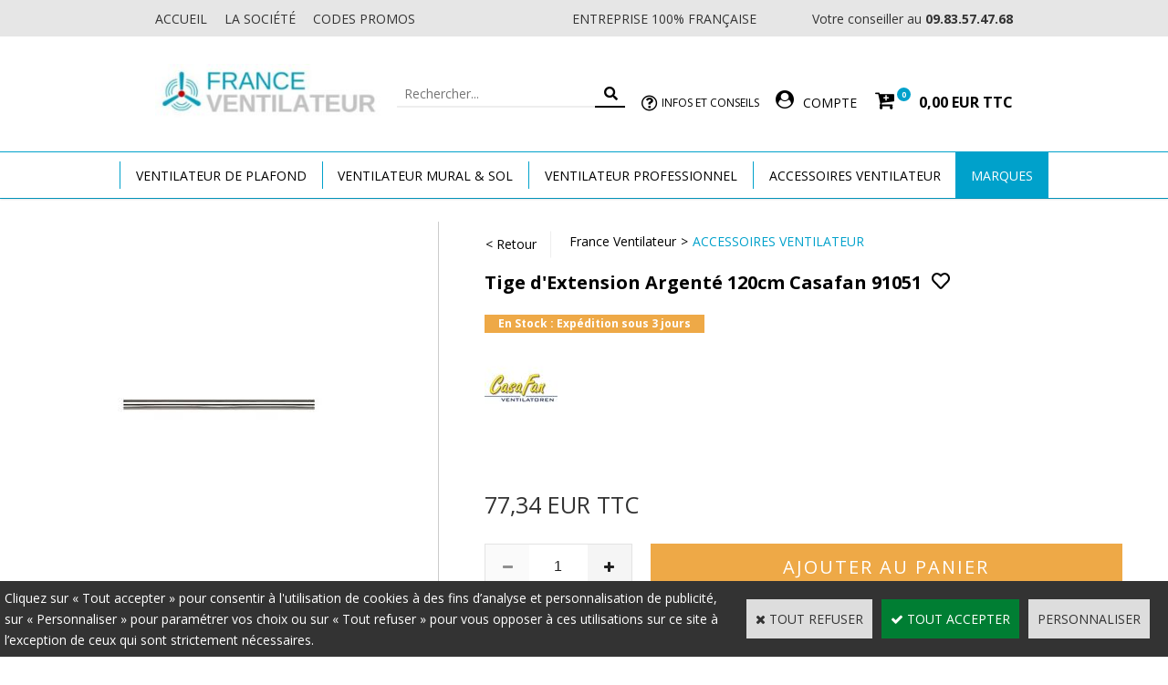

--- FILE ---
content_type: text/html
request_url: https://www.france-ventilateur.fr/tige-extension-ventilateur-plafond-casafan-91051-c2x33708838
body_size: 10686
content:
<!DOCTYPE html>
<html>
<head>
<meta name="generator" content="Oxatis (www.oxatis.com)" />
<meta http-equiv="Content-Type" content="text/html; charset=ISO-8859-1" />
<meta http-equiv="Content-Language" content="fr" />
<title>Tige d'Extension Argent&#233; 120cm Casafan 91051</title>
<meta name="description" content="Retrouvez la Tige d'Extension Argent&#233; 120cm 91051 de la marque Casafan. En vente sur France Ventilateur expert en France de la ventilation." />
<meta name="robots" content="index, follow, all" />
<meta http-equiv="Pragma" content="no-cache" />
<meta http-equiv="Expires" content="-1" />

<meta property="og:image" content="http://www.france-ventilateur.fr/Files/131145/Img/04/accessoire-ventilateur-casafan-91051x175.jpg" />
<script>
if ('serviceWorker' in navigator) {
navigator.serviceWorker
.register('/sw.js', {
scope: '/'
})
.then(function(reg) {
if (reg.installing) {
console.warn('[SW] installing');
} else if (reg.waiting) {
console. warn ('[SW] installed');
} else if (reg.active) {
console. warn ('[SW] active');
}
})
.catch(function(error) {
console.error('[SW] Registration failed', error);
});
}
</script>

<link rel="canonical" href="https://www.france-ventilateur.fr/tige-extension-ventilateur-plafond-casafan-91051-c2x33708838" /><link rel="StyleSheet" type="Text/css" href="Css/shared.css?v=51">
<link rel="StyleSheet" type="Text/css" href="DesignCss/bootstrap-grid.css?v=6.8">
<link id="-main-css-" rel="StyleSheet" type="Text/css" href="DesignCss/253000/722/style.css?v=2025.5.7-9.56.33">
<style type="text/css">IMG.BlackBox { border-color: #000000; }</style>
<script type="text/javascript" data-type="frontend-config">
window.oxInfos = {
	oxADContext : 0,
	oxCurrency : {mainFormat:"# EUR",decSep:",",thousandsSep:".",taxMode:0,code:978},
	oxLang : 0,
	oxUser : null,
	oxAccid: 131145,
	oxCart: {
		total: 0,
		qty: 0,
		subTotalNet: 0,
		shippingOffered: 1
	},
	oxPriceConf: {
		priceIdx: null,
		vatMode: null,
		ecopartMode: null,
		ecopartAmount: 0,
		taxEngine: 0
	},
	oxProps: {
		allowCreation: true,
		decimalQty: false,
		decimalPlaces: 5
	}
};
</script>
<script type="text/javascript" data-type="frontend-frontAPI">
window.oxInfos = window.oxInfos || {};
window.oxInfos.corePublicPath = '/frontend/frontAPI/';
</script>
<script type="text/javascript" src="/frontend/frontAPI/frontAPI-es6.js?hash=3ded44ea47e09e1d31d3"></script>
<meta name="google-site-verification" content="AeDNwhTLTmvtwJzmUQ7iSyftFopN25n124ZhkT-wCv0"/>
<meta name="google-site-verification" content="kD8El-iTCFwNyXhvxiUKOTRDX-aOy9SXAI7XfUmT6vM"/>

<script type="text/javascript" data-type="frontend-config">
window.name = "NG_DEFER_BOOTSTRAP!";
window.appDependencies = ['oxFramework'];
window.appConfig = window.appConfig||{};
window.oxAppsConfig = {};
window.oxModulesToLoad = [];
</script>
<link rel="StyleSheet" href="/frontend/angular-1.3.15/css/oxApps.css?v=2.152.7">
<script type="text/javascript" src="/frontend/angular-1.3.15/angularFramework.js?v=2.152.7"></script>
<script type="text/javascript" src="/frontend/angular-1.3.15/i18n/angular-locale_fr-fr.js"></script>
<!-- ## APPSCORE V2 - trouble [dsc] ## -->
<script>

</script>
<script type="text/javascript" src="/frontend/scripts/oxCart6App/oxCart6App.js"></script>
<script type="text/javascript">
oxCart.popupReinsuranceWbId = 0;
</script>
<!-- ## APPSCORE V2 ## -->
<script type="text/javascript">
</script>
<script type="text/javascript">
</script>

<script src="/frontend/angular-1.3.15/baseApp.js?v=2.152.7"></script>
<script type="text/javascript" src="/files/131145/Cfg/Appscfg-L0.js?v=2026-1-16-2&w=428202510907PM"></script>
<LINK REL="SHORTCUT ICON" HREF="/Files/131145/favicon.ico">
<meta name="google-site-verification" content="f_M6Bv2VUijnDEL9Ih8ncVIAc-vO83InoaxulNxkb0Y" />
<style type="text/css">
#poweredby {
display: none;
}
</style><script type="text/javascript" src="/Files/15269/cellUniformizer.js"></script>
<script src='/frontend/angular-1.3.15/modules/coolPopup/coolPopup.js'></script>

<!-- CSS -->
<link rel="StyleSheet" type="Text/css" href="/frontend/Files/131145/v1/frontend/css/app.min.css">

<!-- JS -->
<script src="/frontend/Files/131145/v1/frontend/app.js"></script>
<script type="text/javascript">
	window.oxInfos=window.oxInfos||{};
	window.oxInfos.serverDatetime = '1/16/2026 12:11:58 PM';
	window.oxInfos.domain = 'https://www.france-ventilateur.fr';
	window.oxInfos.oxProps=window.oxInfos.oxProps||{};
	window.oxInfos.oxProps.loginByCode=0;
	;

window.oxInfos=window.oxInfos||{};
window.oxInfos.oxUserAgent={mac_os:"intel mac os x 10_15_7",macintosh:"intel mac os x 10_15_7",chrome:"131",ecmascript6:true};
window.oxInfos=window.oxInfos||{};window.oxInfos.oxEnv=window.oxInfos.oxEnv||{};
window.oxInfos.oxEnv.current={platform:'frontoffice'};
window.oxInfos.oxEnv.frontoffice='prod';
window.oxInfos.oxEnv.mobile='prod';
window.oxInfos.oxEnv.admin='prod';
window.oxInfos.oxEnv.apps='prod';
window.oxInfos.oxEnv.framework='prod';
window.oxInfos.oxEnv.dev='prod';
window.oxInfos.oxEnv.api='prod';
window.oxInfos.oxEnv.sw='prod';

document.cookie = "TestCookie=1" ;
if (document.cookie == "") window.location = "BrowserError.asp?ErrCode=1" ;
else document.cookie = 'TestCookie=; expires=Thu, 01 Jan 1970 00:00:00 GMT';
function PGFOnLoad() {
	if (typeof(OxPGFOnLoad) != "undefined") OxPGFOnLoad();
	if (typeof(OxBODYOnLoad) != "undefined") OxBODYOnLoad();
}
var OxLangID = 0 ;
</script>
<noscript><center><a href="BrowserError.asp?ErrCode=2&amp;LangID=0" rel="nofollow"><img src="Images/PGFJSErrL0.gif" border="0" alt="Err"></a><br/><br/></center></noscript>
<script>window.arrayGTM = window.arrayGTM || [];window.arrayGTM.push('GTM-TSKJ29T', 'GTM-M9CGH6P');</script>
<script src="/frontend/scripts/core/gtag.min.js" defer="true"></script>
</head>
<body onload="PGFOnLoad()" class="PB">
<script type="text/javascript" src="HLAPI.js"></script>
<script type="text/javascript">
function SubmitAction( nActionID, strFormAction, nValidate, nSkipSubmit, nSkipReturn ) {
	var bResult = true ;
	if (nActionID != null) document.MForm.ActionID.value = nActionID ;
	if ((strFormAction != null) && (strFormAction != "")) document.MForm.action= strFormAction ;
	if ( nValidate ) bResult = ValidateMForm();
	if ( nSkipSubmit == null ) nSkipSubmit = 0 ;
	if ( bResult && (nSkipSubmit == 0) ) document.MForm.submit();
	if ( nSkipReturn == 1 )
		return ;
	else
		return( bResult );
}
</script> 

<script language="javascript" src="WindowAPI.js"></script>
<form style="margin-bottom:0" name="PdtForm" method="GET" action="">
<input type="hidden" name="ItmID" value="0">
<input type="hidden" name="XMLOpt1" value="-1">
<input type="hidden" name="XMLOpt2" value="-1">
<input type="hidden" name="RelatedPdtIDs" value="">
<input type="hidden" name="PackagingID" value="">
</form>
<script language="javascript">
	function GetCtrlValue(objCtrl, varDefaultValue) {
		var nResult = varDefaultValue;
		switch (objCtrl.nodeName) {
			case 'SELECT':
				nResult = objCtrl.selectedIndex;
				break;
			case undefined:
				var nItemCount = objCtrl.length;
				if (nItemCount != null)
					for (var nIdx = 0; nIdx < nItemCount; nIdx++)
						if (objCtrl[nIdx].checked) {
							nResult = nIdx;
							break;
						}
				break;
		}
		return nResult;
	}

	function GetRelatedProducts() {
		var strResult = "", strSep = "";
		var objForm = document.MForm;
		for (var i = 0; i < objForm.elements.length; i++) {
			var e = objForm.elements[i];
			if (e.type == 'checkbox')
				if (e.checked)
					if (e.name == "OxRelatedPdt") {
						strResult = strResult + strSep + e.value;
						strSep = ","
					}
		}
		return strResult;
	}

	function PostFormData(bCustomHandlerOk, nProductID, strFormAction, strCanonicalUrl) {
		var bResult = false, objCtrl, nXMLOpt1 = -1, nXMLOpt2 = -1, strRelatedPdtIDs, strURLParams, nPackagingID;

		objCtrl = document.MForm["XMLOpt1"];
		if (objCtrl) nXMLOpt1 = GetCtrlValue(objCtrl, 0);
		objCtrl = document.MForm["XMLOpt2"];
		if (objCtrl) nXMLOpt2 = GetCtrlValue(objCtrl, 0);
		strRelatedPdtIDs = GetRelatedProducts();
		objCtrl = document.MForm["PackagingID"];
		if (objCtrl) nPackagingID = parseInt(objCtrl.value, 10);

		if (bCustomHandlerOk) {
			if (window.OxAddToCart) {
				strURLParams = "ItmID=" + nProductID + (nXMLOpt1 >= 0 ? "&XMLOpt1=" + nXMLOpt1 : "") + (nXMLOpt2 >= 0 ? "&XMLOpt2=" + nXMLOpt2 : "");
				strURLParams += (strRelatedPdtIDs.length > 0 ? "&RelatedPdtIDs=" + strRelatedPdtIDs : "");
				strURLParams += (nPackagingID != undefined ? "&PackagingID=" + nPackagingID : "");
				bResult = OxAddToCart(nProductID, strURLParams);
			}
		}
		if (!bResult) {
			//alert( nXMLOpt1 + ' ' + nXMLOpt2 );
			if (strCanonicalUrl) {
				document.PdtForm.action = strCanonicalUrl;
				document.PdtForm.removeChild(document.PdtForm["ItmID"]);
			} else {
				document.PdtForm.action = strFormAction;
				document.PdtForm["ItmID"].value = nProductID;
			}
			document.PdtForm["XMLOpt1"].value = nXMLOpt1;
			document.PdtForm["XMLOpt2"].value = nXMLOpt2;
			document.PdtForm["RelatedPdtIDs"].value = strRelatedPdtIDs;
			if (nPackagingID != undefined) document.PdtForm["PackagingID"].value = nPackagingID;
			document.PdtForm.submit();
		}
	}
	function ViewOption(nPdtOptID, url) {
		PostFormData(false, nPdtOptID, "PBSCProduct.asp", url);
	}
	function AddToCart(nPdtOptID) {
		PostFormData(true, nPdtOptID, "PBShoppingCart.asp");
	}
	function OnChooseOption(url, idx, optionValueID, name) {
		document.MForm["PDTOPTVALUEID" + idx].value = optionValueID;
		document.MForm["PDTOPTVALUENAME" + idx].value = name;
		OnChangeOption(url);
	}
	function OnChangeOption(url, cbIdx) {
		var nOptIdx, objSelect, strValues = "", strSep = "", nCurIdx;
		for (nOptIdx = 0; nOptIdx < 3; nOptIdx++) {
			objSelect = document.MForm["PDTOPTVALUEID" + nOptIdx];
			if (objSelect && objSelect.type == 'hidden') {
				strValues = strValues + strSep + document.MForm["PDTOPTVALUENAME" + nOptIdx].value;
				strSep = "]|["
			}
			else if (objSelect) {
				nCurIdx = objSelect.selectedIndex;
				if (nCurIdx >= 0) {
					strValue = objSelect.options[nCurIdx].text;
					if (cbIdx == nOptIdx) {
						var optionUrl = objSelect.options[nCurIdx].getAttribute('url');
						if (optionUrl && optionUrl.length > 0) url = optionUrl;
					}
					strValues = strValues + strSep + strValue;
					strSep = "]|["
				}
			}
		}
		document.MForm["HVOptSelected"].value = strValues;
		if (url)
			document.MForm.action = url;
		SubmitAction( 1);
	}
</script>

<div id="maincontainer" class="sccatalog itemdetail is-template">

	<div id="headercontainer">
		<div id="headerarea">
<div class="my-header-flex">
    <div class="row1">
        <div class="col1">
            <a class="homeLink" href="/"><span>Accueil</span></a>
            <a href="/societe" class="societe">
                <span>la société</span>
            </a>
            <a href="/code-promo-remise" class="avantages">
                <span>codes promos</span>
            </a>
        </div>
        <div class="col2">
        </div>
        <div class="col3">
            <span class="francais">entreprise 100% française</span>
        </div>
        <div class="col4">
            <a href="/contact" class="contactLink"><span> Votre conseiller au <em>09.83.57.47.68</em></span></a>
        </div>
    </div>
    <div class="row2">
        <div id="headerlogo"><a href="/"><img src="Files/131145/Img/24/logo-france-ventilateur.jpg" alt="France Ventilateur : spécialiste des ventilateurs de plafond et ventilateurs modernes"/></a></div>
        <div class="eshopSearch"><div id="headerSearchBlock" class="header-search-block--shopping-cart"><form action="PBSearch.asp" method="get" name="headerSearch"><input type="hidden" name="ActionID" value="1"><input type="hidden" name="CCode" value="2"><input type="hidden" name="ShowSMImg" value="1"><input type="text" onfocus="this.value='';" id="headerSearchText" name="SearchText" class="searchtext" value="Rechercher..." size="18"><button class="blockbtn" type="submit"><span>OK</span></button></form></div></div>
		<div class="specialiste">
		<a href="/conseil-ventilateurs" class="specialiste__title">Infos et Conseils</a>
		</div>
        <div class="account-cart">
            <a class="accountLink" href="PBUserLogin.asp?CCode=33"><span>Compte</span></a>
            <div class="eshopCart">
                <div id="headerInfoCart">
                    <div class="headerInfoCartInner">
                        <a class="cartLink" href="PBShoppingCart.asp?PBMInit=1"><span>Votre panier</span></a>
                        <a href="PBShoppingCart.asp?PBMInit=1"><span id="cartItems">
                                0</span>
                            <span class="cartPrice">0,00 EUR</span>
                        </a>
                    </div>
                </div>
            </div>
        </div>
    </div>
</div><div id="headermenu"><ul id="hmenu"><li class="begin">&nbsp;</li><li class="misep"></li><li class="mitext wb-id:2071853" id="pmenu3877802" onmouseover="OxMenu('menu3877802',true)" onmouseout="OxMenu('menu3877802',false)"><a class="menu" id="amenu3877802" href="ventilateurs-de-plafond-c102x3653169">Ventilateur de plafond</a><div><ul class="submenu" id="menu3877802" onmouseover="OxSubMenu(this,true)" onmouseout="OxSubMenu(this,false)"><li class="begin">&nbsp;</li><li class="mitext nb-col-3"><a class="menu" href="ventilateurs-plafond-avec-lumiere-c102x3656461">Ventilateur Plafond avec Lumière</a></li><li class="mispacer"></li><li class="mitext menusep col-size-30"><a class="menu" href="ventilateurs-plafond-avec-telecommande-c102x3791773">Ventilateur Plafond avec Télécommande</a></li><li class="mispacer"></li><li class="mitext menusep"><a class="menu" href="ventilateurs-plafond-silencieux-c102x3719849">Ventilateur Plafond Silencieux</a></li><li class="mispacer"></li><li class="mitext menusep"><a class="menu" href="ventilateurs-plafond-bas-c102x3719846">Ventilateur pour Plafond Bas</a></li><li class="mispacer"></li><li class="mitext menusep"><a class="menu" href="ventilateurs-plafond-design-c102x3872392">Ventilateur Plafond Design</a></li><li class="mispacer"></li><li class="mitext menusep"><a class="menu" href="/ventilateur-plafond-vintage">Ventilateur Plafond Vintage</a></li><li class="mispacer"></li><li class="mitext menusep"><a class="menu" href="/ventilateur-plafond-chambre-c112x1448124">Ventilateur Plafond Chambre</a></li><li class="misep"></li><li class="mitext"><a class="menu" href="ventilateurs-plafond-reversible-c102x3874127">Ventilateur Plafond Reversible</a></li><li class="mispacer"></li><li class="mitext menusep"><a class="menu" href="ventilateurs-plafond-bois-c102x3877462">Ventilateur Plafond en Bois</a></li><li class="mispacer"></li><li class="mitext menusep"><a class="menu" href="ventilateurs-plafond-exterieur-c102x3653189">Ventilateur Plafond Extérieur</a></li><li class="mispacer"></li><li class="mitext menusep"><a class="menu" href="ventilateurs-plafond-sans-pale-c102x3873372">Ventilateur Plafond Sans Pale</a></li><li class="mispacer"></li><li class="mitext menusep"><a class="menu" href="/ventilateur-plafond-colonial-tropical">Ventilateur Plafond Style Colonial</a></li><li class="mispacer"></li><li class="mitext menusep"><a class="menu" href="/ventilateur-plafond-blanc-c112x689889">Ventilateur Plafond Blanc</a></li><li class="mispacer"></li><li class="mitext menusep"><a class="menu" href="/ventilateur-genuino">Ventilateur Genuino</a></li><li class="mispacer"></li><li class="mitext menusep"><a class="menu" href="/ventilateur-lantau">Ventilateur Lantau</a></li><li class="misep"></li><li class="mispacer col-size-40"></li><li class="mitext wb-id:2071378 "><a class="menu" href="PBCPPlayer.asp?ID=2071378">Bloc Menu 1 Ventilateur de Plafond</a></li><li class="misep"></li><li class="mitext wb-id:2231849 col-size-100"><span>Reassurances</span></li><li class="end">&nbsp;</li></ul></div></li><li class="misep"></li><li class="mitext" id="pmenu3984372" onmouseover="OxMenu('menu3984372',true)" onmouseout="OxMenu('menu3984372',false)"><a class="menu" id="amenu3984372" href="ventilateurs-mural-sol-c102x3653179">Ventilateur Mural & Sol</a><div><ul class="submenu" id="menu3984372" onmouseover="OxSubMenu(this,true)" onmouseout="OxSubMenu(this,false)"><li class="begin">&nbsp;</li><li class="mitext nb-col-3"><a class="menu" href="ventilateurs-mural-c102x3720442">Ventilateur Mural</a></li><li class="mispacer"></li><li class="mitext menusep"><a class="menu" href="ventilateur-mural-exterieur-c102x4061171">Ventilateur Mural Extérieur</a></li><li class="mispacer"></li><li class="mitext menusep col-size-30"><a class="menu" href="ventilateurs-sur-pied-c102x3653172">Ventilateur sur Pied</a></li><li class="mispacer"></li><li class="mitext menusep"><a class="menu" href="ventilateur-colonne-silencieux-c102x3653164">Ventilateur Colonne</a></li><li class="mispacer"></li><li class="mitext menusep"><a class="menu" href="ventilateur-vintage-c102x4061176">Ventilateur Vintage</a></li><li class="misep"></li><li class="mitext"><a class="menu" href="ventilateurs-au-sol-c102x3719857">Ventilateur au Sol</a></li><li class="mispacer col-size-30"></li><li class="mitext menusep"><a class="menu" href="ventilateurs-de-table-c102x3653170">Ventilateur de Table</a></li><li class="mispacer"></li><li class="mitext menusep"><a class="menu" href="ventilateur-bureau-c102x4061160">Ventilateur de Bureau</a></li><li class="mispacer"></li><li class="mitext menusep"><a class="menu" href="ventilateur-design-c102x4061167">Ventilateur Design</a></li><li class="misep"></li><li class="mispacer"></li><li class="mitext wb-id:2071379"><a class="menu" href="PBCPPlayer.asp?ID=2071379">Bloc Menu 1 Ventilateur Mur & Sol</a></li><li class="misep"></li><li class="mitext wb-id:2231849 col-size-100"><span>Reassurances</span></li><li class="end">&nbsp;</li></ul></div></li><li class="misep"></li><li class="mitext" id="pmenu3984373" onmouseover="OxMenu('menu3984373',true)" onmouseout="OxMenu('menu3984373',false)"><a class="menu" id="amenu3984373" href="ventilateurs-professionnel-c102x3656460">Ventilateur Professionnel</a><div><ul class="submenu" id="menu3984373" onmouseover="OxSubMenu(this,true)" onmouseout="OxSubMenu(this,false)"><li class="begin">&nbsp;</li><li class="mitext nb-col-3"><a class="menu" href="ventilateurs-plafond-pro-c102x3720187">Ventilateur Plafond PRO</a></li><li class="mispacer"></li><li class="mitext menusep col-size-30"><a class="menu" href="ventilateurs-mural-pro-c102x3720427">Ventilateur Mural PRO</a></li><li class="mispacer"></li><li class="mitext menusep"><a class="menu" href="ventilateur-industriel-c102x4061229">Ventilateur Industriel</a></li><li class="misep"></li><li class="mitext"><a class="menu" href="ventilateur-plafond-hvls-c102x4061207">Ventilateur Plafond HVLS</a></li><li class="mispacer col-size-30"></li><li class="mitext menusep"><a class="menu" href="ventilateurs-sur-pied-pro-c102x3720180">Ventilateur sur Pied PRO</a></li><li class="misep"></li><li class="mispacer"></li><li class="mitext wb-id:2071380"><a class="menu" href="PBCPPlayer.asp?ID=2071380">Bloc Menu 1 Ventilateur Professionnel</a></li><li class="misep"></li><li class="mitext wb-id:2231849 col-size-100"><span>Reassurances</span></li><li class="end">&nbsp;</li></ul></div></li><li class="misep"></li><li class="mitext" id="pmenu3984371" onmouseover="OxMenu('menu3984371',true)" onmouseout="OxMenu('menu3984371',false)"><a class="menu" id="amenu3984371" href="accessoires-ventilateurs-c102x3653145">Accessoires Ventilateur</a><div><ul class="submenu" id="menu3984371" onmouseover="OxSubMenu(this,true)" onmouseout="OxSubMenu(this,false)"><li class="begin">&nbsp;</li><li class="mitext nb-col-3"><a class="menu" href="tige-d-extension-c102x3653156">Tige d'extension</a></li><li class="mispacer"></li><li class="mitext menusep col-size-30"><a class="menu" href="systeme-de-commande-c102x3653153">Système de commande</a></li><li class="mispacer"></li><li class="mitext menusep"><a class="menu" href="fixation-faux-plafond-c102x3653199">Fixation faux-plafond</a></li><li class="misep"></li><li class="mitext col-size-30"><a class="menu" href="kit-lumiere-c102x3653151">Kit lumière</a></li><li class="mispacer"></li><li class="mitext menusep"><a class="menu" href="jeu-de-pales-c102x3653150">Jeu de pales</a></li><li class="mispacer"></li><li class="mitext menusep"><a class="menu" href="accessoires-divers-c102x3653148">Accessoires divers</a></li><li class="misep"></li><li class="mispacer col-size-40"></li><li class="mitext wb-id:2071381"><a class="menu" href="PBCPPlayer.asp?ID=2071381">Bloc Menu 1 Accessoires Ventilateurs</a></li><li class="misep"></li><li class="mitext wb-id:2231849 col-size-100"><span>Reassurances</span></li><li class="end">&nbsp;</li></ul></div></li><li class="mitext menusep bonnes-affaires" id="pmenu4010452" onmouseover="OxMenu('menu4010452',true)" onmouseout="OxMenu('menu4010452',false)"><a class="menu" id="amenu4010452" href="marques-de-ventilateurs-c102x3749516">Marques</a><div><ul class="submenu" id="menu4010452" onmouseover="OxSubMenu(this,true)" onmouseout="OxSubMenu(this,false)"><li class="begin">&nbsp;</li><li class="mitext wb-id:2067660"><a class="menu" href="PBCPPlayer.asp?ID=2067660">Bloc Menu 2 Original</a></li><li class="misep"></li><li class="mitext wb-id:2231849 col-size-100"><span>Reassurances</span></li><li class="end">&nbsp;</li></ul></div></li><li class="end">&nbsp;</li></ul></div>
<script type="text/javascript">
function OxMenu(menu,display){
	var objElem=(document.getElementById)?document.getElementById(menu):document[menu];
	objElem.style.visibility=display?'visible':'hidden';
}
function OxHandleSubMenu(id,over){
	var newClass='subactive', objElem=(document.getElementById)?document.getElementById(id):document[id];
	if (!objElem) return;
	var cls = objElem.className, idx = (' '+cls+' ').indexOf(' ' + newClass + ' ');
	if (over){ if(idx<0) objElem.className=cls+(cls?' ':'')+newClass;
	}else if(idx>=0) objElem.className=objElem.className.replace(new RegExp('(\\s|^)'+newClass+'(\\s|$)'),' ');
}
function OxSubMenu(elem,over){
	OxHandleSubMenu('a'+elem.id,over);
}
</script>

		</div>
	</div>
	<div id="bodycontainer">
		<div id="bodyarea">
		<div id="bodycolumn1"></div>
		<div id="bodycolumn3"></div><!-- bodycolumn3 -->
		<div id="bodycolumn2" class="widecolumn2">
			<div id="bodydata"><!--DATA-->

<form name="MForm" method="POST" action="PBSCProduct.asp">
<input type="hidden" name="ActionID" value="0">
<input type="hidden" name="HVProductID" value="33708838">
<input type="hidden" name="HVParentID" value="">
<input type="hidden" name="HVOptSelected" value="">
<link rel="stylesheet" type="text/css" href="/frontend/design/css/oxProductTemplatesShared.min.css"><div class="c-ox-product-detail c-ox-product-detail--template-studio-simple"><div class="c-ox-product-detail__product l-ox-grid l-ox-grid--bleed l-ox-grid--direction-column" data-pdt-id="33708838" data-pdt-parent-id="" data-pdt-type="0"><div class="c-ox-product-detail__return-container l-ox-page__container"></div><div class="c-ox-product-detail__main-container l-ox-page__container"><div class="l-ox-page__inner l-ox-grid l-ox-grid--bleed"><div class="c-ox-product-detail__img-container l-ox-grid__col-auto"><script type="text/javascript" src="/JavaScript/MagicZoom/V3/magiczoomplus-scroll.js"></script><script>var mzOptions = { hint: 'off'};var MagicScrollOptions = {height: '85px',width: '500px'};</script><div class="c-ox-imgzoom has-carousel imgcontainer"><div id="imgmain" class="c-ox-imgzoom__main" style="height:500px;width:500px;"><a href="Files/131145/Img/13/accessoire-ventilateur-casafan-91051x1200.jpg" class="MagicZoom" data-options="upscale:false;zoomMode:zoom;zoomPosition:right;" id="zoom33708838-80"><img  width="400"  alt="Tige d'Extension Argent&#233; 120cm Casafan 91051" itemprop="image" src="Files/131145/Img/11/accessoire-ventilateur-casafan-91051.jpg"></a></div></div></div><div class="c-ox-product-detail__infos-container l-ox-grid__col-fill l-ox-grid l-ox-grid--direction-column"><div class=" bt-return-zone l-ox-grid "><div class="bt-returna l-ox-grid__col-auto"><a class="btnmain" id="btnretitems" href="PBSCCatalog.asp?ActionID=67240192"><span>< Retour</span></a></div><div class="arianfil l-ox-grid__col-fill"><ul class="catbreadcrumb"><li class="catbcall" id="catbclevel0"><a class="PBBtnStd" href="PBSCCatalog.asp?ActionID=1052864&PBCATID=-1"> France Ventilateur</a></li><li class="catbcsep"><a class="PBBtnStd"><span class="catbcseptex">&gt;</span></a></li><li class="catbcname" id="catbclevel1"><a class="PBBtnStd" href="accessoires-ventilateurs-c102x3653145">Accessoires Ventilateur</a></li></ul></div></div><div class="c-ox-product-detail__name l-ox-grid__col-auto l-ox-grid__col--bleed-y"><h1 class="PBMainTxt PBItemTitle">Tige d'Extension Argenté 120cm Casafan 91051</h1></div><div class="c-ox-product-detail__brand-name l-ox-grid__col-auto"><div class="c-ox-brand-name PBMainTxt">Ventilateur Casafan</div></div><div class="c-ox-product-detail__brand-image l-ox-grid__col-auto"><div class="c-ox-brand-image"><img class="c-ox-brand-image__image" src="Files/131145/Img/06/casafan-ventilateur.jpg"></div></div><div class="c-ox-product-detail__stock l-ox-grid__col-auto l-ox-grid__col--bleed-y"><table class="PBStockTbl"><tr><td align="right"><span class="PBShortTxt PBMsgDaysToShip">En Stock : Expédition sous 3 jours</span></td></tr></table><meta itemprop="availability" content="PreOrder" /></div><div cs cs-grab target=".c-app-product-tabs__description" trigger-event="appProductTabs-complete" class="descri"></div><div class="c-ox-product-detail__price-zone l-ox-grid__col-auto"><meta itemprop="price" content="77.34"/><div class="PBItemPrice"><div class="PBCurrency"><span class="PBSalesPrice">77,34 EUR</span></div></div></div><div class="c-ox-product-detail__weight l-ox-grid__col-auto">4000g                    </div><div class="c-ox-product-detail__buy-button l-ox-grid__col-auto l-ox-grid__col--bleed-y"><div class="app-quantity-box-target c-cs-quantity-box c-cs-quantity-box--mip" ng-non-bindable cs-quantity-box is-app="true"><span class="c-cs-quantity-box__quantity-box c-cs-quantity c-cs-quantity--mip"  template="mip"><a class="c-cs-quantity__button c-cs-quantity__button--minus lz-btn lz-decr CS-btn CS-decr impossible is-disabled"><span>-</span></a><input class="c-cs-quantity__input-value lz-value CS-value" type="text" value="1"><a class="c-cs-quantity__button c-cs-quantity__button--plus lz-btn lz-incr CS-btn CS-incr impossible is-disabled"><span>+</span></a></span></div><span data-qty data-max="0" data-packing="1" data-step="1" data-pack-mode="1" data-saleifoutofstock="1"></span><a class="btnmain btnaddtocart" id="btnaddtocart" href="javascript:AddToCart(33708838);"><span>Ajouter au Panier</span></a></div><div class="c-ox-product-detail__insertion-block l-ox-grid__col-auto"></div></div></div></div><div class="c-ox-product-detail__app-bundle-conf l-ox-page__container"></div><div class="c-ox-product-detail__description l-ox-page__container"></div></div></div>
</form>

<script type="application/ld+json" id="productData">{"@context":"http:\/\/schema.org\/","@type":"Product","name":"Tige d'Extension Argent\u00E9 120cm Casafan 91051","sku":"CAS_91051","gtin13":"4024397367245","url":"https:\/\/www.france-ventilateur.fr\/tige-extension-ventilateur-plafond-casafan-91051-c2x33708838","image":"https:\/\/www.france-ventilateur.fr\/Files\/131145\/Img\/04\/accessoire-ventilateur-casafan-91051x175.jpg","description":null,"offers":{"@type":"Offer","priceCurrency":"EUR","price":"77.34","itemCondition":"http:\/\/schema.org\/NewCondition","availability":"http:\/\/schema.org\/PreOrder","seller":{"@type":"Thing","name":"https:\/\/www.france-ventilateur.fr"}},"brand":{"@type":"Brand","name":"Ventilateur Casafan"}}</script>


			</div> <!--bodydata -->
		</div><!-- bodycolumn2 -->
		<div class="clearbodycontainer">&nbsp;</div>
	</div><!-- bodyarea -->
	</div><!-- bodycontainer -->
	<div id="footercontainer">
		<div id="footerarea"><div id="footerblock"><div cs cs-webblock wb-id="2058371 " id="my-foo1" session-cache="false"></div>
<div cs cs-webblock wb-id="2058370" id="my-foo2" session-cache="false"></div></div><div id="footermenu"><ul id="fmenu"><li class="begin">&nbsp;</li><li class="mititle"><a class="menu" href="https://www.france-ventilateur.fr/societe" rel="nofollow">Qui sommes nous ?</a></li><li class="mitext menusep"><a class="menu" href="https://www.france-ventilateur.fr/code-promo-remise" rel="nofollow">Vos Avantages</a></li><li class="mitext menusep"><a class="menu" href="https://www.france-ventilateur.fr/moyens-paiement" rel="nofollow">Moyens de paiement</a></li><li class="mitext menusep"><a class="menu" href="https://www.france-ventilateur.fr/conditions-generales-ventes" rel="nofollow">Conditions Générales de Ventes</a></li><li class="misep"></li><li class="mititle"><span>France Ventilateur</span></li><li class="mitext menusep"><a class="menu" href="ventilateurs-de-plafond-c102x3653169">Ventilateur de Plafond</a></li><li class="mitext menusep"><a class="menu" href="ventilateurs-mural-sol-c102x3653179">Ventilateur Mural & Sol</a></li><li class="mitext menusep"><a class="menu" href="ventilateurs-professionnel-c102x3656460">Ventilateur Professionnel</a></li><li class="misep"></li><li class="mititle"><a class="menu" href="marques-de-ventilateurs-c102x3749516">Marques de Ventilateurs</a></li><li class="mitext menusep"><a class="menu" href="ventilateur-casafan-c102x3749520">Ventilateur Casafan</a></li><li class="mitext menusep"><a class="menu" href="ventilateur-atlas-fan-c102x3833425">Ventilateur Atlas Fan</a></li><li class="mitext menusep"><a class="menu" href="ventilateur-faro-c102x3839895">Ventilateur Faro</a></li><li class="mitext menusep"><a class="menu" href="ventilateur-fanimation-c102x3749521">Ventilateur Fanimation</a></li><li class="misep"></li><li class="mititle"><a class="menu" href="https://www.france-ventilateur.fr/contact" rel="nofollow">Contact</a></li><li class="mitext menusep"><a class="menu" href="https://www.france-ventilateur.fr/PBUserLogin.asp?CCode=33" rel="nofollow">Mon Compte</a></li><li class="mitext menusep"><a class="menu" href="https://www.france-ventilateur.fr/retractation" rel="nofollow">Formulaire de rétractation</a></li><li class="end">&nbsp;</li></ul></div><div id="copyright"><span>France Ventilateur © 2020 - Le Spécialiste des Ventilateurs avec Télécommande</span></div><div id="poweredby"><a href="https://www.oxatis.com/?utm_source=reputation&utm_medium=bottom-link&utm_campaign=www.france-ventilateur.fr" rel="nofollow" target="_blank"><span>Oxatis - création sites E-Commerce</span></a></div></div>
	</div>
</div><!-- maincontainer -->

<script type="text/javascript" id="oxStatRecorder" defer>
(function () {
	var oxStatRecorder = document.getElementById('oxStatRecorder');
	if (oxStatRecorder) {
		var img = document.createElement('img');
		img.border = 0;
		img.width = 1;
		img.height = 1;
		img.src = 'StatRecorder.asp?AccountID=131145&ADMode=&SessionID=439186331&CCode=2&ViewCode=&WPID=0&CatID=0&ItemID=33708838&PBLangID=0&StatVal1=43918&StatVal2=1';
		oxStatRecorder.parentNode.insertBefore(img, oxStatRecorder.nextSibling);
	}
})()
</script>
<noscript><img src="StatRecorder.asp?AccountID=131145&amp;ADMode=&amp;SessionID=439186331&amp;CCode=2&amp;ViewCode=&amp;WPID=0&amp;CatID=0&amp;ItemID=33708838&amp;PBLangID=0&amp;StatVal1=43918&amp;StatVal2=2" border="0" width="1" height="1" /></noscript>

<script type="text/javascript">
var OxPdtId = 33708838;
var OxPdtName = 'Tige d&#92;&#39;Extension Argent&#233; 120cm Casafan 91051';
var OxPdtPrice = '77,34 EUR';
var OxPdtUrl = '/tige-extension-ventilateur-plafond-casafan-91051-c2x33708838';
var OxPdtImgUrl = '/Files/131145/Img/04/accessoire-ventilateur-casafan-91051x175.jpg';
</script>

<script type="text/javascript">
var OxCompName = "SCCatalog" ; 
var OxPageName = " " ;
var OxCatName = ""; 
var OxCatID1 = 3653145;
var OxCatID2 = 3653156;
var OxCatID3 = null;
var OxCategories = [3653145,3653156];
</script>
</body></html>

--- FILE ---
content_type: application/javascript
request_url: https://www.france-ventilateur.fr/JavaScript/MagicZoom/V3/magiczoomplus-scroll.js
body_size: 93231
content:
/*


   Magic Zoom Plus v5.2.9 
   Copyright 2019 Magic Toolbox
   Buy a license: https://www.magictoolbox.com/magiczoomplus/
   License agreement: https://www.magictoolbox.com/license/


*/
eval(function(m,a,g,i,c,k){c=function(e){return(e<a?'':c(parseInt(e/a)))+((e=e%a)>35?String.fromCharCode(e+29):e.toString(36))};if(!''.replace(/^/,String)){while(g--){k[c(g)]=i[g]||c(g)}i=[function(e){return k[e]}];c=function(){return'\\w+'};g=1};while(g--){if(i[g]){m=m.replace(new RegExp('\\b'+c(g)+'\\b','g'),i[g])}}return m}('1m.9C=(17(){1b x,y;x=y=(17(){1b T={4F:"kC.3-b5-7-gw",dM:0,8a:{},$b8:17(X){1a(X.$6C||(X.$6C=++N.dM))},9K:17(X){1a(N.8a[X]||(N.8a[X]={}))},$F:17(){},$1k:17(){1a 1k},$1s:17(){1a 1s},eK:"fm-"+1p.5Q(1p.6q()*1t av().eC()),3q:17(X){1a(2A!=X)},bn:17(Y,X){1a(2A!=Y)?Y:X},a3:17(X){1a!!(X)},1Q:17(X){if(!N.3q(X)){1a 1k}if(X.$4H){1a X.$4H}if(!!X.6b){if(1==X.6b){1a"6c"}if(3==X.6b){1a"eU"}}if(X.1K&&X.d4){1a"go"}if(X.1K&&X.9F){1a"26"}if((X 3G 1m.75||X 3G 1m.bj)&&X.5n===N.3L){1a"41"}if(X 3G 1m.6p){1a"4a"}if(X 3G 1m.bj){1a"17"}if(X 3G 1m.6e){1a"1N"}if(N.1e.4O){if(N.3q(X.eu)){1a"1z"}}1j{if(X===1m.1z||X.5n==1m.1v||X.5n==1m.fx||X.5n==1m.dR||X.5n==1m.gx||X.5n==1m.fU){1a"1z"}}if(X 3G 1m.av){1a"eR"}if(X 3G 1m.fj){1a"fS"}if(X===1m){1a"1m"}if(X===1n){1a"1n"}1a 8B(X)},29:17(ac,ab){if(!(ac 3G 1m.6p)){ac=[ac]}if(!ab){1a ac[0]}1T(1b aa=0,Y=ac.1K;aa<Y;aa++){if(!N.3q(ac)){8F}1T(1b Z in ab){if(!75.2w.3V.2e(ab,Z)){8F}3d{ac[aa][Z]=ab[Z]}3w(X){}}}1a ac[0]},9E:17(ab,aa){if(!(ab 3G 1m.6p)){ab=[ab]}1T(1b Z=0,X=ab.1K;Z<X;Z++){if(!N.3q(ab[Z])){8F}if(!ab[Z].2w){8F}1T(1b Y in(aa||{})){if(!ab[Z].2w[Y]){ab[Z].2w[Y]=aa[Y]}}}1a ab[0]},ft:17(Z,Y){if(!N.3q(Z)){1a Z}1T(1b X in(Y||{})){if(!Z[X]){Z[X]=Y[X]}}1a Z},$3d:17(){1T(1b Y=0,X=26.1K;Y<X;Y++){3d{1a 26[Y]()}3w(Z){}}1a 1h},$A:17(Z){if(!N.3q(Z)){1a N.$([])}if(Z.cy){1a N.$(Z.cy())}if(Z.d4){1b Y=Z.1K||0,X=1t 6p(Y);5G(Y--){X[Y]=Z[Y]}1a N.$(X)}1a N.$(6p.2w.aQ.2e(Z))},6t:17(){1a 1t av().eC()},4b:17(ab){1b Z;4G(N.1Q(ab)){1C"8K":Z={};1T(1b aa in ab){Z[aa]=N.4b(ab[aa])}1H;1C"4a":Z=[];1T(1b Y=0,X=ab.1K;Y<X;Y++){Z[Y]=N.4b(ab[Y])}1H;1P:1a ab}1a N.$(Z)},$:17(Z){1b X=1s;if(!N.3q(Z)){1a 1h}if(Z.$bd){1a Z}4G(N.1Q(Z)){1C"4a":Z=N.ft(Z,N.29(N.6p,{$bd:N.$F}));Z.36=Z.fo;1a Z;1H;1C"1N":1b Y=1n.e8(Z);if(N.3q(Y)){1a N.$(Y)}1a 1h;1H;1C"1m":1C"1n":N.$b8(Z);Z=N.29(Z,N.3z);1H;1C"6c":N.$b8(Z);Z=N.29(Z,N.3Z);1H;1C"1z":Z=N.29(Z,N.1v);1H;1C"eU":1C"17":1C"4a":1C"eR":1P:X=1k;1H}if(X){1a N.29(Z,{$bd:N.$F})}1j{1a Z}},$1t:17(X,Z,Y){1a N.$(N.ej.8d(X)).8q(Z||{}).1y(Y||{})},6J:17(aa,ab,Y){1b X,ad,Z,af=[],ae=-1;Y||(Y=N.eK);X=N.$(Y)||N.$1t("2n",{id:Y,1u:"am/62"}).2a((1n.hY||1n.3B),"1G");ad=X.fa||X.f6;if("1N"!=N.1Q(ab)){1T(1b Z in ab){af.3c(Z+":"+ab[Z])}ab=af.7D(";")}if(ad.eG){ae=ad.eG(aa+" {"+ab+"}",ad.g7.1K)}1j{3d{ae=ad.gj(aa,ab,ad.gS.1K)}3w(ac){}}1a ae},gs:17(aa,X){1b Z,Y;Z=N.$(aa);if("6c"!==N.1Q(Z)){1a}Y=Z.fa||Z.f6;if(Y.f5){Y.f5(X)}1j{if(Y.dk){Y.dk(X)}}},gG:17(){1a"gE-gB-gA-gy-gm".4r(/[gp]/g,17(Z){1b Y=1p.6q()*16|0,X=Z=="x"?Y:(Y&3|8);1a X.7U(16)}).7C()},6o:(17(){1b X;1a 17(Y){if(!X){X=1n.8d("a")}X.3y("79",Y);1a("!!"+X.79).4r("!!","")}})(),h3:17(Z){1b aa=0,X=Z.1K;1T(1b Y=0;Y<X;++Y){aa=31*aa+Z.fh(Y);aa%=gY}1a aa}};1b N=T;1b O=T.$;if(!1m.fk){1m.fk=T;1m.$fm=T.$}N.6p={$4H:"4a",4J:17(aa,ab){1b X=13.1K;1T(1b Y=13.1K,Z=(ab<0)?1p.1X(0,Y+ab):ab||0;Z<Y;Z++){if(13[Z]===aa){1a Z}}1a-1},5M:17(X,Y){1a 13.4J(X,Y)!=-1},fo:17(X,aa){1T(1b Z=0,Y=13.1K;Z<Y;Z++){if(Z in 13){X.2e(aa,13[Z],Z,13)}}},2Z:17(X,ac){1b ab=[];1T(1b aa=0,Y=13.1K;aa<Y;aa++){if(aa in 13){1b Z=13[aa];if(X.2e(ac,13[aa],aa,13)){ab.3c(Z)}}}1a ab},gL:17(X,ab){1b aa=[];1T(1b Z=0,Y=13.1K;Z<Y;Z++){if(Z in 13){aa[Z]=X.2e(ab,13[Z],Z,13)}}1a aa}};N.9E(6e,{$4H:"1N",57:17(){1a 13.4r(/^\\s+|\\s+$/g,"")},eq:17(X,Y){1a(Y||1k)?(13.7U()===X.7U()):(13.4S().7U()===X.4S().7U())},5v:17(){1a 13.4r(/-\\D/g,17(X){1a X.9v(1).7C()})},92:17(){1a 13.4r(/[A-Z]/g,17(X){1a("-"+X.9v(0).4S())})},gl:17(X){1a 5U(13,X||10)},fV:17(){1a 2t(13)},eA:17(){1a!13.4r(/1s/i,"").57()},3Q:17(Y,X){X=X||"";1a(X+13+X).4J(X+Y+X)>-1}});T.9E(bj,{$4H:"17",1E:17(){1b Y=N.$A(26),X=13,Z=Y.6N();1a 17(){1a X.6B(Z||1h,Y.5E(N.$A(26)))}},2I:17(){1b Y=N.$A(26),X=13,Z=Y.6N();1a 17(aa){1a X.6B(Z||1h,N.$([aa||(N.1e.2z?1m.1z:1h)]).5E(Y))}},2E:17(){1b Y=N.$A(26),X=13,Z=Y.6N();1a 1m.4q(17(){1a X.6B(X,Y)},Z||0)},ex:17(){1b Y=N.$A(26),X=13;1a 17(){1a X.2E.6B(X,Y)}},e9:17(){1b Y=N.$A(26),X=13,Z=Y.6N();1a 1m.f7(17(){1a X.6B(X,Y)},Z||0)}});1b U={};1b M=3E.fW.4S();1b L=M.3A(/(3K|6g|4O|aS)\\/(\\d+\\.?\\d*)/i);1b Q=M.3A(/(fM|bw)\\/(\\d+\\.?\\d*)/i)||M.3A(/(eB|5A|9p|eY|76|bw)\\/(\\d+\\.?\\d*)/i);1b S=M.3A(/4F\\/(\\d+\\.?\\d*)/i);1b H=1n.5b.2n;17 I(Y){1b X=Y.9v(0).7C()+Y.aQ(1);1a Y in H||("cT"+X)in H||("dm"+X)in H||("5Y"+X)in H||("O"+X)in H}N.1e={2M:{fL:!!(1n.fF),fG:!!(1m.bR),bU:!!(1n.dZ),4Z:!!(1n.fN||1n.fY||1n.a9||1n.ct||1n.g9||1n.gi||1n.fX||1n.gb||1n.fZ),en:!!(1m.g5)&&!!(1m.g3)&&(1m.ao&&"g2"in 1t ao),21:I("21"),2j:I("2j"),8Y:I("8Y"),eP:I("eP"),4P:1k,d7:1k,7S:1k,5V:1k,7L:(17(){1a 1n.h5.gM("bi://bh.bf.be/i8/i7/hS#hW","1.1")}())},aA:(17(){1a"hU"in 1m||(1m.eL&&1n 3G eL)||(3E.ic>0)||(3E.ix>0)}()),2T:!!M.3A(/(6L|bb\\d+|iw).+|iu|it\\/|ir|im|il|hQ|hu|hP|ho|ip(cY|cX|ad)|hj|ht|hH |hv|hC|hB|2T.+eY|hz|76 m(hy|in)i|i9( hx)?|fB|p(hE|ij)\\/|hT|i0|i5|g1(4|6)0|fQ|gP|gK\\.(1e|3S)|gn|gu|gz (ce|fB)|iB|gF/),7b:(L&&L[1])?L[1].4S():(1m.76)?"aS":!!(1m.gD)?"4O":(1n.gC!==2A||1m.gv!==1h)?"6g":(1m.gt!==1h||!3E.gr)?"3K":"gq",4F:(L&&L[2])?2t(L[2]):0,4v:(Q&&Q[1])?Q[1].4S():"",72:(Q&&Q[2])?2t(Q[2]):0,8E:"",aM:"",52:"",2z:0,4X:M.3A(/ip(?:ad|cX|cY)/)?"9q":(M.3A(/(?:h2|6L)/)||3E.4X.3A(/gW|al|gR/i)||["gQ"])[0].4S(),cR:1n.9P&&1n.9P.4S()==="d0",fs:0,43:17(){1a(1n.9P&&1n.9P.4S()==="d0")?1n.3B:1n.5b},4P:1m.4P||1m.gk||1m.fJ||1m.g8||1m.g4||2A,ap:1m.ap||1m.d2||1m.d2||1m.i6||1m.i4||1m.i3||2A,2l:1k,7F:17(){if(N.1e.2l){1a}1b aa;1b Z;N.1e.2l=1s;N.3B=N.$(1n.3B);N.al=N.$(1m);3d{1b Y=N.$1t("2V").1y({1f:2K,1g:2K,7O:"6u",2h:"5J",1G:-i1}).2a(1n.3B);N.1e.fs=Y.cI-Y.eg;Y.2S()}3w(X){}3d{aa=N.$1t("2V");Z=aa.2n;Z.db="d8:1V(aE://),1V(aE://),hX 1V(aE://)";N.1e.2M.d7=(/(1V\\s*\\(.*?){3}/).3n(Z.d8);Z=1h;aa=1h}3w(X){}if(!N.1e.7J){N.1e.7J=N.8X("2j").92()}3d{aa=N.$1t("2V");aa.2n.db=N.8X("2Z").92()+":5i(hr);";N.1e.2M.7S=!!aa.2n.1K&&(!N.1e.2z||N.1e.2z>9);aa=1h}3w(X){}if(!N.1e.2M.7S){N.$(1n.5b).1B("73-hb-3i")}3d{N.1e.2M.5V=(17(){1b ab=N.$1t("5V");1a!!(ab.df&&ab.df("2d"))}())}3w(X){}if(1m.hA===2A&&1m.hw!==2A){U.2U="fK"}N.3z.2W.2e(N.$(1n),"9l")}};(17(){1b Y=[],ab,aa,ac;17 X(){1a!!(26.9F.aW)}4G(N.1e.7b){1C"4O":if(!N.1e.4F){N.1e.4F=!!(1m.ao)?3:2}1H;1C"6g":N.1e.4F=(Q&&Q[2])?2t(Q[2]):0;1H}N.1e[N.1e.7b]=1s;if(Q&&Q[1]==="eB"){N.1e.4v="5A"}if(!!1m.5A){N.1e.5A=1s}if(Q&&Q[1]==="bw"){N.1e.4v="76";N.1e.76=1s}if(N.1e.4v==="9p"&&(S&&S[1])){N.1e.72=2t(S[1])}if(N.1e.4X==="6L"&&N.1e.3K&&(S&&S[1])){N.1e.7T=1s}ab=({6g:["-dp-","dm","dp"],3K:["-3K-","cT","3K"],4O:["-5Y-","5Y","5Y"],aS:["-o-","O","o"]})[N.1e.7b]||["","",""];N.1e.8E=ab[0];N.1e.aM=ab[1];N.1e.52=ab[2];N.1e.2z=!N.1e.4O?2A:(1n.cK)?1n.cK:(17(){1b ad=0;if(N.1e.cR){1a 5}4G(N.1e.4F){1C 2:ad=6;1H;1C 3:ad=7;1H}1a ad}());Y.3c(N.1e.4X+"-3i");if(N.1e.2T){Y.3c("2T-3i")}if(N.1e.7T){Y.3c("6L-1e-3i")}if(N.1e.2z){N.1e.4v="ie";N.1e.72=N.1e.2z;Y.3c("ie"+N.1e.2z+"-3i");1T(aa=11;aa>N.1e.2z;aa--){Y.3c("hD-ie"+aa+"-3i")}}if(N.1e.3K&&N.1e.4F<hG){N.1e.2M.4Z=1k}if(N.1e.4P){N.1e.4P.2e(1m,17(){N.1e.2M.4P=1s})}if(N.1e.2M.7L){Y.3c("7L-3i")}1j{Y.3c("73-7L-3i")}ac=(1n.5b.5W||"").3A(/\\S+/g)||[];1n.5b.5W=N.$(ac).5E(Y).7D(" ");3d{1n.5b.3y("3v-3i-cw",N.1e.4v);1n.5b.3y("3v-3i-cw-hI",N.1e.72)}3w(Z){}if(N.1e.2z&&N.1e.2z<9){1n.8d("5O");1n.8d("dS")}if(!1m.3E.6I){N.$(["hJ","hK","hL","hM","hN"]).36(17(ad){U["hO"+ad.4S()]=1m.3E.7Z?"hF"+ad:-1})}}());(17(){N.1e.4Z={a6:N.1e.2M.4Z,4W:17(){1a!!(1n.hi||1n[N.1e.52+"hs"]||1n.4Z||1n.h9||1n[N.1e.52+"ha"])},bX:17(X,Y){if(!Y){Y={}}if(13.a6){N.$(1n).1D(13.b3,13.cs=17(Z){if(13.4W()){if(Y.ch){Y.ch()}}1j{N.$(1n).1O(13.b3,13.cs);if(Y.bK){Y.bK()}}}.2I(13));N.$(1n).1D(13.aH,13.69=17(Z){if(Y.8h){Y.8h()}N.$(1n).1O(13.aH,13.69)}.2I(13));(X.hc||X[N.1e.52+"hd"]||X[N.1e.52+"he"]||17(){}).2e(X)}1j{if(Y.8h){Y.8h()}}},e6:(1n.a9||1n.ct||1n[N.1e.52+"hf"]||1n[N.1e.52+"hg"]||17(){}).1E(1n),b3:1n.cl?"h8":(1n.a9?"":N.1e.52)+"hh",aH:1n.cl?"hk":(1n.a9?"":N.1e.52)+"hm",hn:N.1e.52,hp:1h}}());1b W=/\\S+/g,K=/^(3N(cp|co|cn|cm)hq)|((7N|8p)(cp|co|cn|cm))$/,P={"ih":("2A"===8B(H.cB))?"ik":"cB"},R={eI:1s,cA:1s,2o:1s,f4:1s,1l:1s},J=(1m.cQ)?17(Z,X){1b Y=1m.cQ(Z,1h);1a Y?Y.io(X)||Y[X]:1h}:17(aa,Y){1b Z=aa.iq,X=1h;X=Z?Z[Y]:1h;if(1h==X&&aa.2n&&aa.2n[Y]){X=aa.2n[Y]}1a X};17 V(Z){1b X,Y;Y=(N.1e.3K&&"2Z"==Z)?1k:(Z in H);if(!Y){X=N.1e.aM+Z.9v(0).7C()+Z.aQ(1);if(X in H){1a X}}1a Z}N.8X=V;N.3Z={cN:17(X){1a!(X||"").3Q(" ")&&(13.5W||"").3Q(X," ")},1B:17(ab){1b Y=(13.5W||"").3A(W)||[],aa=(ab||"").3A(W)||[],X=aa.1K,Z=0;1T(;Z<X;Z++){if(!N.$(Y).5M(aa[Z])){Y.3c(aa[Z])}}13.5W=Y.7D(" ");1a 13},1U:17(ac){1b Y=(13.5W||"").3A(W)||[],ab=(ac||"").3A(W)||[],X=ab.1K,aa=0,Z;1T(;aa<X;aa++){if((Z=N.$(Y).4J(ab[aa]))>-1){Y.9z(Z,1)}}13.5W=ac?Y.7D(" "):"";1a 13},is:17(X){1a 13.cN(X)?13.1U(X):13.1B(X)},3t:17(Y){1b Z=Y.5v(),X=1h;Y=P[Z]||(P[Z]=V(Z));X=J(13,Y);if("2D"===X){X=1h}if(1h!==X){if("2o"==Y){1a N.3q(X)?2t(X):1}if(K.3n(Y)){X=5U(X,10)?X:"6x"}}1a X},3F:17(Y,X){1b aa=Y.5v();3d{if("2o"==Y){13.cM(X);1a 13}Y=P[aa]||(P[aa]=V(aa));13.2n[Y]=X+(("66"==N.1Q(X)&&!R[aa])?"2v":"")}3w(Z){}1a 13},1y:17(Y){1T(1b X in Y){13.3F(X,Y[X])}1a 13},ii:17(){1b X={};N.$A(26).36(17(Y){X[Y]=13.3t(Y)},13);1a X},cM:17(Z,X){1b Y;X=X||1k;13.2n.2o=Z;Z=5U(2t(Z)*2K);if(X){if(0===Z){if("3p"!=13.2n.4w){13.2n.4w="3p"}}1j{if("5u"!=13.2n.4w){13.2n.4w="5u"}}}if(N.1e.2z&&N.1e.2z<9){if(!9Z(Z)){if(!~13.2n.2Z.4J("aG")){13.2n.2Z+=" cL:cJ.cC.aG(9i="+Z+")"}1j{13.2n.2Z=13.2n.2Z.4r(/9i=\\d*/i,"9i="+Z)}}1j{13.2n.2Z=13.2n.2Z.4r(/cL:cJ.cC.aG\\(9i=\\d*\\)/i,"").57();if(""===13.2n.2Z){13.2n.5H("2Z")}}}1a 13},8q:17(X){1T(1b Y in X){if("41"===Y){13.1B(""+X[Y])}1j{13.3y(Y,""+X[Y])}}1a 13},iy:17(){1b Y=0,X=0;Y=13.3t("21-5e");X=13.3t("21-bH");Y=Y.4J("5Y")>-1?2t(Y):Y.4J("s")>-1?2t(Y)*b4:0;X=X.4J("5Y")>-1?2t(X):X.4J("s")>-1?2t(X)*b4:0;1a Y+X},4t:17(){1a 13.1y({6w:"2X",4w:"3p"})},5I:17(){1a 13.1y({6w:"",4w:"5u"})},1F:17(){1a{1f:13.cI,1g:13.iz}},89:17(Y){1b X=13.1F();X.1f-=(2t(13.3t("3N-1M-1f")||0)+2t(13.3t("3N-2H-1f")||0));X.1g-=(2t(13.3t("3N-1G-1f")||0)+2t(13.3t("3N-2J-1f")||0));if(!Y){X.1f-=(2t(13.3t("7N-1M")||0)+2t(13.3t("7N-2H")||0));X.1g-=(2t(13.3t("7N-1G")||0)+2t(13.3t("7N-2J")||0))}1a X},7i:17(){1a{1G:13.8f,1M:13.8z}},iA:17(){1b X=13,Y={1G:0,1M:0};do{Y.1M+=X.8z||0;Y.1G+=X.8f||0;X=X.4I}5G(X);1a Y},8o:17(){1b ab=13,Y=0,aa=0;if(N.3q(1n.5b.7f)){1b X=13.7f(),Z=N.$(1n).7i(),ac=N.1e.43();1a{1G:X.1G+Z.y-ac.iF,1M:X.1M+Z.x-ac.iC}}do{Y+=ab.iD||0;aa+=ab.iE||0;ab=ab.iv}5G(ab&&!(/^(?:3B|bV)$/i).3n(ab.az));1a{1G:aa,1M:Y}},7P:17(){1b Y=13.8o();1b X=13.1F();1a{1G:Y.1G,2J:Y.1G+X.1g,1M:Y.1M,2H:Y.1M+X.1f}},5r:17(Y){3d{13.ig=Y}3w(X){13.i2=Y}1a 13},2S:17(){1a(13.4I)?13.4I.bk(13):13},5f:17(){N.$A(13.hV).36(17(X){if(3==X.6b||8==X.6b){1a}N.$(X).5f()});13.2S();13.bC();if(13.$6C){N.8a[13.$6C]=1h;4R N.8a[13.$6C]}1a 1h},3a:17(Z,Y){Y=Y||"2J";1b X=13.4n;("1G"==Y&&X)?13.hZ(Z,X):13.c9(Z);1a 13},2a:17(Z,Y){1b X=N.$(Z).3a(13,Y);1a 13},dG:17(X){13.3a(X.4I.7V(13,X));1a 13},a4:17(X){if("6c"!==N.1Q("1N"==N.1Q(X)?X=1n.e8(X):X)){1a 1k}1a(13==X)?1k:(13.5M&&!(N.1e.ef))?(13.5M(X)):(13.eb)?!!(13.eb(X)&16):N.$A(13.8r(X.az)).5M(X)}};N.3Z.h6=N.3Z.3t;N.3Z.ia=N.3Z.1y;if(!1m.3Z){1m.3Z=N.$F;if(N.1e.7b.3K){1m.1n.8d("ib")}1m.3Z.2w=(N.1e.7b.3K)?1m["[[hR.2w]]"]:{}}N.9E(1m.3Z,{$4H:"6c"});N.3z={1F:17(){if(N.1e.aA||N.1e.g0||N.1e.ef){1a{1f:1m.5K,1g:1m.5k}}1a{1f:N.1e.43().eg,1g:N.1e.43().g6}},7i:17(){1a{x:1m.ga||N.1e.43().8z,y:1m.gc||N.1e.43().8f}},gd:17(){1b X=13.1F();1a{1f:1p.1X(N.1e.43().ge,X.1f),1g:1p.1X(N.1e.43().gf,X.1g)}}};N.29(1n,{$4H:"1n"});N.29(1m,{$4H:"1m"});N.29([N.3Z,N.3z],{2c:17(aa,Y){1b X=N.9K(13.$6C),Z=X[aa];if(2A!==Y&&2A===Z){Z=X[aa]=Y}1a(N.3q(Z)?Z:1h)},3b:17(Z,Y){1b X=N.9K(13.$6C);X[Z]=Y;1a 13},34:17(Y){1b X=N.9K(13.$6C);4R X[Y];1a 13}});if(!(1m.aX&&1m.aX.2w&&1m.aX.2w.aY)){N.29([N.3Z,N.3z],{aY:17(X){1a N.$A(13.9S("*")).2Z(17(Z){3d{1a(1==Z.6b&&Z.5W.3Q(X," "))}3w(Y){}})}})}N.29([N.3Z,N.3z],{9A:17(){1a 13.aY(26[0])},8r:17(){1a 13.9S(26[0])}});if(N.1e.4Z.a6&&!1n.ep){N.3Z.ep=17(){N.1e.4Z.bX(13)}}N.1v={$4H:"1z",6l:N.$1k,2i:17(){1a 13.5h().3U()},5h:17(){if(13.et){13.et()}1j{13.eu=1s}1a 13},3U:17(){if(13.ev){13.ev()}1j{13.fH=1k}1a 13},4u:17(){13.6l=N.$1s;1a 13},7p:17(){1b X=(/3I/i).3n(13.1u)?13.33[0]:13;1a!N.3q(X)?{x:0,y:0}:{x:X.2F,y:X.2G}},5w:17(){1b X=(/3I/i).3n(13.1u)?13.33[0]:13;1a!N.3q(X)?{x:0,y:0}:{x:X.4Q||X.2F+N.1e.43().8z,y:X.4T||X.2G+N.1e.43().8f}},b2:17(){1b X=13.4d||13.fI;5G(X&&X.6b===3){X=X.4I}1a X},8H:17(){1b Y=1h;4G(13.1u){1C"7w":1C"fO":1C"fP":Y=13.9y||13.fR;1H;1C"8u":1C"bB":1C"eX":Y=13.9y||13.fT;1H;1P:1a Y}3d{5G(Y&&Y.6b===3){Y=Y.4I}}3w(X){Y=1h}1a Y},6Z:17(){if(!13.dL&&13.2q!==2A){1a(13.2q&1?1:(13.2q&2?3:(13.2q&4?2:0)))}1a 13.dL},6k:17(){1a(13.2B&&(13.2B==="3I"||13.2B===13.6h))||(/3I/i).3n(13.1u)},5o:17(){if(13.2B){1a(13.2B==="3I"||13.6h===13.2B)&&13.7G}1j{if(13 3G 1m.7H){1a 13.33.1K===1&&(13.9b.1K?13.9b[0].4A===13.33[0].4A:1s)}}1a 1k},5X:17(){if(13.2B){1a 13.7G&&(13.2B==="3I"||13.6h===13.2B)?13:1h}1j{if(13 3G 1m.7H){1a 13.33[0]}}1a 1h},8g:17(){if(13.2B){1a 13.7G&&(13.2B==="3I"||13.6h===13.2B)?13.9g:1h}1j{if(13 3G 1m.7H){1a 13.33[0].4A}}1a 1h}};N.b1="e0";N.aZ="gJ";N.9w="";if(!1n.e0){N.b1="gN";N.aZ="gO";N.9w="8T"}N.1v.1x={1u:"",x:1h,y:1h,2O:1h,2q:1h,4d:1h,9y:1h,$4H:"1z.4m",6l:N.$1k,5a:N.$([]),4f:17(X){1b Y=X;13.5a.3c(Y)},2i:17(){1a 13.5h().3U()},5h:17(){13.5a.36(17(Y){3d{Y.5h()}3w(X){}});1a 13},3U:17(){13.5a.36(17(Y){3d{Y.3U()}3w(X){}});1a 13},4u:17(){13.6l=N.$1s;1a 13},7p:17(){1a{x:13.2F,y:13.2G}},5w:17(){1a{x:13.x,y:13.y}},b2:17(){1a 13.4d},8H:17(){1a 13.9y},6Z:17(){1a 13.2q},du:17(){1a 13.5a.1K>0?13.5a[0].b2():2A},6k:17(){1a(13.2B&&(13.2B==="3I"||13.2B===13.6h))||(/3I/i).3n(13.1u)},5o:17(){if(13.2B){1a(13.2B==="3I"||13.6h===13.2B)&&13.7G}1j{if(13 3G 1m.7H){1a 13.33.1K===1&&(13.9b.1K?13.9b[0].4A===13.33[0].4A:1s)}}1a 1k},5X:17(){if(13.2B){1a 13.7G&&(13.2B==="3I"||13.6h===13.2B)?13:1h}1j{if(13 3G 1m.7H){1a 13.33[0]}}1a 1h},8g:17(){if(13.2B){1a 13.7G&&(13.2B==="3I"||13.6h===13.2B)?13.9g:1h}1j{if(13 3G 1m.7H){1a 13.33[0].4A}}1a 1h}};N.29([N.3Z,N.3z],{1D:17(Z,ab,ac,af){1b ae,X,aa,ad,Y;if(N.1Q(Z)==="1N"){Y=Z.8s(" ");if(Y.1K>1){Z=Y}}if(N.1Q(Z)==="4a"){N.$(Z).36(13.1D.2I(13,ab,ac,af));1a 13}Z=U[Z]||Z;if(!Z||!ab||N.1Q(Z)!=="1N"||N.1Q(ab)!=="17"){1a 13}if(Z==="9l"&&N.1e.2l){ab.2e(13);1a 13}ac=5U(ac||50,10);if(!ab.$9B){ab.$9B=1p.5Q(1p.6q()*N.6t())}ae=N.3z.2c.2e(13,"7Y",{});X=ae[Z];if(!X){ae[Z]=X=N.$([]);aa=13;if(N.1v.1x[Z]){N.1v.1x[Z].1L.5t.2e(13,af)}1j{X.3m=17(ag){ag=N.29(ag||1m.e,{$4H:"1z"});N.3z.2W.2e(aa,Z,N.$(ag))};13[N.b1](N.9w+Z,X.3m,1k)}}ad={1u:Z,fn:ab,b0:ac,dD:ab.$9B};X.3c(ad);X.gX(17(ah,ag){1a ah.b0-ag.b0});1a 13},1O:17(ad){1b ab=N.3z.2c.2e(13,"7Y",{});1b Z;1b X;1b Y;1b ae;1b ac;1b aa;ac=26.1K>1?26[1]:-2K;if(N.1Q(ad)==="1N"){aa=ad.8s(" ");if(aa.1K>1){ad=aa}}if(N.1Q(ad)==="4a"){N.$(ad).36(13.1O.2I(13,ac));1a 13}ad=U[ad]||ad;if(!ad||N.1Q(ad)!=="1N"||!ab||!ab[ad]){1a 13}Z=ab[ad]||[];1T(Y=0;Y<Z.1K;Y++){X=Z[Y];if(ac===-2K||!!ac&&ac.$9B===X.dD){ae=Z.9z(Y--,1)}}if(Z.1K===0){if(N.1v.1x[ad]){N.1v.1x[ad].1L.2S.2e(13)}1j{13[N.aZ](N.9w+ad,Z.3m,1k)}4R ab[ad]}1a 13},2W:17(aa,ac){1b Z=N.3z.2c.2e(13,"7Y",{});1b Y;1b X;aa=U[aa]||aa;if(!aa||N.1Q(aa)!=="1N"||!Z||!Z[aa]){1a 13}3d{ac=N.29(ac||{},{1u:aa})}3w(ab){}if(ac.2O===2A){ac.2O=N.6t()}Y=Z[aa]||[];1T(X=0;X<Y.1K&&!(ac.6l&&ac.6l());X++){Y[X].fn.2e(13,ac)}},bZ:17(Y,X){1b ab=(Y!=="9l");1b aa=13;1b Z;Y=U[Y]||Y;if(!ab){N.3z.2W.2e(13,Y);1a 13}if(aa===1n&&1n.9D&&!aa.aC){aa=1n.5b}if(1n.9D){Z=1n.9D(Y);Z.65(X,1s,1s)}1j{Z=1n.h0();Z.9O=Y}if(1n.9D){aa.aC(Z)}1j{aa.h1("8T"+X,Z)}1a Z},bC:17(){1b Y=N.3z.2c.2e(13,"7Y");if(!Y){1a 13}1T(1b X in Y){N.3z.1O.2e(13,X)}N.3z.34.2e(13,"7Y");1a 13}});(17(X){if(1n.8A==="8y"){1a X.1e.7F.2E(1)}if(X.1e.3K&&X.1e.4F<h4){(17(){if(X.$(["2f","8y"]).5M(1n.8A)){X.1e.7F()}1j{26.9F.2E(50)}}())}1j{if(X.1e.4O&&X.1e.2z<9&&1m===1G){(17(){if(X.$3d(17(){X.1e.43().gV("1M");1a 1s})){X.1e.7F()}1j{26.9F.2E(50)}}())}1j{X.3z.1D.2e(X.$(1n),"gI",X.1e.7F);X.3z.1D.2e(X.$(1m),"5Z",X.1e.7F)}}}(T));N.3L=17(){1b ab=1h,Y=N.$A(26);if("41"==N.1Q(Y[0])){ab=Y.6N()}1b X=17(){1T(1b ae in 13){13[ae]=N.4b(13[ae])}if(13.5n.$3R){13.$3R={};1b ag=13.5n.$3R;1T(1b af in ag){1b ad=ag[af];4G(N.1Q(ad)){1C"17":13.$3R[af]=N.3L.dI(13,ad);1H;1C"8K":13.$3R[af]=N.4b(ad);1H;1C"4a":13.$3R[af]=N.4b(ad);1H}}}1b ac=(13.3J)?13.3J.6B(13,26):13;4R 13.aW;1a ac};if(!X.2w.3J){X.2w.3J=N.$F}if(ab){1b aa=17(){};aa.2w=ab.2w;X.2w=1t aa;X.$3R={};1T(1b Z in ab.2w){X.$3R[Z]=ab.2w[Z]}}1j{X.$3R=1h}X.5n=N.3L;X.2w.5n=X;N.29(X.2w,Y[0]);N.29(X,{$4H:"41"});1a X};T.3L.dI=17(X,Y){1a 17(){1b aa=13.aW;1b Z=Y.6B(X,26);1a Z}};(17(aa){1b Z=aa.$;1b X=5,Y=b9;aa.1v.1x.1R=1t aa.3L(aa.29(aa.1v.1x,{1u:"1R",3J:17(ad,ac){1b ab=ac.5w();13.x=ab.x;13.y=ab.y;13.2F=ac.2F;13.2G=ac.2G;13.2O=ac.2O;13.2q=ac.6Z();13.4d=ad;13.4f(ac)}}));aa.1v.1x.1R.1L={1w:{7r:Y,2q:1},5t:17(ab){13.3b("1z:1R:1w",aa.29(aa.4b(aa.1v.1x.1R.1L.1w),ab||{}));13.1D("6E",aa.1v.1x.1R.1L.3m,1);13.1D("6r",aa.1v.1x.1R.1L.3m,1);13.1D("2Q",aa.1v.1x.1R.1L.aV,1);if(aa.1e.4O&&aa.1e.2z<9){13.1D("9L",aa.1v.1x.1R.1L.3m,1)}},2S:17(){13.1O("6E",aa.1v.1x.1R.1L.3m);13.1O("6r",aa.1v.1x.1R.1L.3m);13.1O("2Q",aa.1v.1x.1R.1L.aV);if(aa.1e.4O&&aa.1e.2z<9){13.1O("9L",aa.1v.1x.1R.1L.3m)}},aV:17(ab){ab.3U()},3m:17(ae){1b ad,ab,ac;ab=13.2c("1z:1R:1w");if(ae.1u!="9L"&&ae.6Z()!=ab.2q){1a}if(13.2c("1z:1R:aR")){13.34("1z:1R:aR");1a}if("6E"==ae.1u){ad=1t aa.1v.1x.1R(13,ae);13.3b("1z:1R:9f",ad)}1j{if("6r"==ae.1u){ad=13.2c("1z:1R:9f");if(!ad){1a}ac=ae.5w();13.34("1z:1R:9f");ad.4f(ae);if(ae.2O-ad.2O<=ab.7r&&1p.8O(1p.4B(ac.x-ad.x,2)+1p.4B(ac.y-ad.y,2))<=X){13.2W("1R",ad)}1n.2W("6r",ae)}1j{if(ae.1u=="9L"){ad=1t aa.1v.1x.1R(13,ae);13.2W("1R",ad)}}}}}})(T);(17(Y){1b X=Y.$;Y.1v.1x.2P=1t Y.3L(Y.29(Y.1v.1x,{1u:"2P",2m:"3O",63:1k,3J:17(ac,ab,aa){1b Z=ab.5w();13.x=Z.x;13.y=Z.y;13.2F=ab.2F;13.2G=ab.2G;13.2O=ab.2O;13.2q=ab.6Z();13.4d=ac;13.4f(ab);13.2m=aa}}));Y.1v.1x.2P.1L={5t:17(){1b aa=Y.1v.1x.2P.1L.dU.2I(13),Z=Y.1v.1x.2P.1L.9t.2I(13);13.1D("6E",Y.1v.1x.2P.1L.aU,1);13.1D("6r",Y.1v.1x.2P.1L.9t,1);1n.1D("6P",aa,1);1n.1D("6r",Z,1);13.3b("1z:2P:4z:1n:5N",aa);13.3b("1z:2P:4z:1n:7m",Z)},2S:17(){13.1O("6E",Y.1v.1x.2P.1L.aU);13.1O("6r",Y.1v.1x.2P.1L.9t);X(1n).1O("6P",13.2c("1z:2P:4z:1n:5N")||Y.$F);X(1n).1O("6r",13.2c("1z:2P:4z:1n:7m")||Y.$F);13.34("1z:2P:4z:1n:5N");13.34("1z:2P:4z:1n:7m")},aU:17(aa){1b Z;if(1!=aa.6Z()){1a}Z=1t Y.1v.1x.2P(13,aa,"3O");13.3b("1z:2P:3O",Z)},9t:17(aa){1b Z;Z=13.2c("1z:2P:3O");if(!Z){1a}aa.3U();Z=1t Y.1v.1x.2P(13,aa,"9V");13.34("1z:2P:3O");13.2W("2P",Z)},dU:17(aa){1b Z;Z=13.2c("1z:2P:3O");if(!Z){1a}aa.3U();if(!Z.63){Z.63=1s;13.2W("2P",Z)}Z=1t Y.1v.1x.2P(13,aa,"dQ");13.2W("2P",Z)}}})(T);(17(Y){1b X=Y.$;Y.1v.1x.4e=1t Y.3L(Y.29(Y.1v.1x,{1u:"4e",7o:1k,7q:1h,3J:17(ab,aa){1b Z=aa.5w();13.x=Z.x;13.y=Z.y;13.2F=aa.2F;13.2G=aa.2G;13.2O=aa.2O;13.2q=aa.6Z();13.4d=ab;13.4f(aa)}}));Y.1v.1x.4e.1L={1w:{7r:7I},5t:17(Z){13.3b("1z:4e:1w",Y.29(Y.4b(Y.1v.1x.4e.1L.1w),Z||{}));13.1D("1R",Y.1v.1x.4e.1L.3m,1)},2S:17(){13.1O("1R",Y.1v.1x.4e.1L.3m)},3m:17(ab){1b aa,Z;aa=13.2c("1z:4e:1z");Z=13.2c("1z:4e:1w");if(!aa){aa=1t Y.1v.1x.4e(13,ab);aa.7q=4q(17(){aa.7o=1s;ab.6l=Y.$1k;13.2W("1R",ab);13.34("1z:4e:1z")}.1E(13),Z.7r+10);13.3b("1z:4e:1z",aa);ab.4u()}1j{3M(aa.7q);13.34("1z:4e:1z");if(!aa.7o){aa.4f(ab);ab.4u().2i();13.2W("4e",aa)}1j{}}}}})(T);(17(aa){1b Z=aa.$;1b X=10;1b Y=7I;aa.1v.1x.24=1t aa.3L(aa.29(aa.1v.1x,{1u:"24",id:1h,3J:17(ac,ab){1b ad=ab.5X();13.id=ad.9g||ad.4A;13.x=ad.4Q;13.y=ad.4T;13.4Q=ad.4Q;13.4T=ad.4T;13.2F=ad.2F;13.2G=ad.2G;13.2O=ab.2O;13.2q=0;13.4d=ac;13.4f(ab)}}));aa.1v.1x.24.1L={5t:17(ab){13.1D(["5c","6Q"],aa.1v.1x.24.1L.7l,1);13.1D(["6f","5F"],aa.1v.1x.24.1L.71,1);13.1D("2Q",aa.1v.1x.24.1L.aT,1)},2S:17(){13.1O(["5c","6Q"],aa.1v.1x.24.1L.7l);13.1O(["6f","5F"],aa.1v.1x.24.1L.71);13.1O("2Q",aa.1v.1x.24.1L.aT)},aT:17(ab){ab.3U()},7l:17(ab){if(!ab.5o()){13.34("1z:24:1z");1a}13.3b("1z:24:1z",1t aa.1v.1x.24(13,ab));13.3b("1z:1R:aR",1s)},71:17(ae){1b ac=aa.6t();1b ad=13.2c("1z:24:1z");1b ab=13.2c("1z:24:1w");if(!ad||!ae.5o()){1a}13.34("1z:24:1z");if(ad.id===ae.8g()&&ae.2O-ad.2O<=Y&&1p.8O(1p.4B(ae.5X().4Q-ad.x,2)+1p.4B(ae.5X().4T-ad.y,2))<=X){13.34("1z:1R:9f");ae.2i();ad.4f(ae);13.2W("24",ad)}}}}(T));N.1v.1x.3r=1t N.3L(N.29(N.1v.1x,{1u:"3r",7o:1k,7q:1h,3J:17(Y,X){13.x=X.x;13.y=X.y;13.2F=X.2F;13.2G=X.2G;13.2O=X.2O;13.2q=0;13.4d=Y;13.4f(X)}}));N.1v.1x.3r.1L={1w:{7r:b9},5t:17(X){13.3b("1z:3r:1w",N.29(N.4b(N.1v.1x.3r.1L.1w),X||{}));13.1D("24",N.1v.1x.3r.1L.3m,1)},2S:17(){13.1O("24",N.1v.1x.3r.1L.3m)},3m:17(Z){1b Y,X;Y=13.2c("1z:3r:1z");X=13.2c("1z:3r:1w");if(!Y){Y=1t N.1v.1x.3r(13,Z);Y.7q=4q(17(){Y.7o=1s;Z.6l=N.$1k;13.2W("24",Z)}.1E(13),X.7r+10);13.3b("1z:3r:1z",Y);Z.4u()}1j{3M(Y.7q);13.34("1z:3r:1z");if(!Y.7o){Y.4f(Z);Z.4u().2i();13.2W("3r",Y)}1j{}}}};(17(Z){1b Y=Z.$;1b X=10;Z.1v.1x.2p=1t Z.3L(Z.29(Z.1v.1x,{1u:"2p",2m:"3O",id:1h,63:1k,3J:17(ac,ab,aa){1b ad=ab.5X();13.id=ad.9g||ad.4A;13.2F=ad.2F;13.2G=ad.2G;13.4Q=ad.4Q;13.4T=ad.4T;13.x=ad.4Q;13.y=ad.4T;13.2O=ab.2O;13.2q=0;13.4d=ac;13.4f(ab);13.2m=aa}}));Z.1v.1x.2p.1L={5t:17(){1b ab=Z.1v.1x.2p.1L.9h.1E(13);1b aa=Z.1v.1x.2p.1L.71.1E(13);13.1D(["5c","6Q"],Z.1v.1x.2p.1L.7l,1);13.1D(["6f","5F"],Z.1v.1x.2p.1L.71,1);13.1D(["7X","5q"],Z.1v.1x.2p.1L.9h,1);13.3b("1z:2p:4z:1n:5N",ab);13.3b("1z:2p:4z:1n:7m",aa);Y(1n).1D("5q",ab,1);Y(1n).1D("5F",aa,1)},2S:17(){13.1O(["5c","6Q"],Z.1v.1x.2p.1L.7l);13.1O(["6f","5F"],Z.1v.1x.2p.1L.71);13.1O(["7X","5q"],Z.1v.1x.2p.1L.9h);Y(1n).1O("5q",13.2c("1z:2p:4z:1n:5N")||Z.$F,1);Y(1n).1O("5F",13.2c("1z:2p:4z:1n:7m")||Z.$F,1);13.34("1z:2p:4z:1n:5N");13.34("1z:2p:4z:1n:7m")},7l:17(ab){1b aa;if(!ab.5o()){1a}aa=1t Z.1v.1x.2p(13,ab,"3O");13.3b("1z:2p:3O",aa)},71:17(ab){1b aa;aa=13.2c("1z:2p:3O");if(!aa||!aa.63||aa.id!==ab.8g()){1a}aa=1t Z.1v.1x.2p(13,ab,"9V");13.34("1z:2p:3O");13.2W("2p",aa)},9h:17(ab){1b aa;aa=13.2c("1z:2p:3O");if(!aa||!ab.5o()){1a}if(aa.id!==ab.8g()){13.34("1z:2p:3O");1a}if(!aa.63&&1p.8O(1p.4B(ab.5X().4Q-aa.x,2)+1p.4B(ab.5X().4T-aa.y,2))>X){aa.63=1s;13.2W("2p",aa)}if(!aa.63){1a}aa=1t Z.1v.1x.2p(13,ab,"dQ");13.2W("2p",aa)}}}(T));N.1v.1x.3Y=1t N.3L(N.29(N.1v.1x,{1u:"3Y",4c:1,aP:1,dt:1,2m:"kh",3J:17(Y,X){13.2O=X.2O;13.2q=0;13.4d=Y;13.x=X.4i[0].2F+(X.4i[1].2F-X.4i[0].2F)/2;13.y=X.4i[0].2G+(X.4i[1].2G-X.4i[0].2G)/2;13.dK=1p.8O(1p.4B(X.4i[0].2F-X.4i[1].2F,2)+1p.4B(X.4i[0].2G-X.4i[1].2G,2));13.4f(X)},3W:17(X){1b Y;13.2m="kl";if(X.33[0].4A!=13.5a[0].4i[0].4A||X.33[1].4A!=13.5a[0].4i[1].4A){1a}Y=1p.8O(1p.4B(X.33[0].2F-X.33[1].2F,2)+1p.4B(X.33[0].2G-X.33[1].2G,2));13.aP=13.4c;13.4c=Y/13.dK;13.dt=13.4c/13.aP;13.x=X.33[0].2F+(X.33[1].2F-X.33[0].2F)/2;13.y=X.33[0].2G+(X.33[1].2G-X.33[0].2G)/2;13.4f(X)}}));N.1v.1x.3Y.1L={5t:17(){13.1D("5c",N.1v.1x.3Y.1L.aO,1);13.1D("6f",N.1v.1x.3Y.1L.aN,1);13.1D("7X",N.1v.1x.3Y.1L.by,1)},2S:17(){13.1O("5c",N.1v.1x.3Y.1L.aO);13.1O("6f",N.1v.1x.3Y.1L.aN);13.1O("7X",N.1v.1x.3Y.1L.by)},aO:17(Y){1b X;if(Y.4i.1K!=2){1a}Y.3U();X=1t N.1v.1x.3Y(13,Y);13.3b("1z:3Y:1z",X)},aN:17(Y){1b X;X=13.2c("1z:3Y:1z");if(!X){1a}Y.3U();13.34("1z:3Y:1z")},by:17(Y){1b X;X=13.2c("1z:3Y:1z");if(!X){1a}Y.3U();X.3W(Y);13.2W("3Y",X)}};(17(ac){1b aa=ac.$;ac.1v.1x.4N=1t ac.3L(ac.29(ac.1v.1x,{1u:"4N",3J:17(ai,ah,ak,ae,ad,aj,af){1b ag=ah.5w();13.x=ag.x;13.y=ag.y;13.2O=ah.2O;13.4d=ai;13.kB=ak||0;13.aL=ae||0;13.8Q=ad||0;13.ky=aj||0;13.kx=af||0;13.aK=ah.aK||0;13.bF=1k;13.4f(ah)}}));1b ab,Y;17 X(){ab=1h}17 Z(ad,ae){1a(ad>50)||(1===ae&&!("al"==ac.1e.4X&&ad<1))||(0===ad%12)||(0==ad%4.lg)}ac.1v.1x.4N.1L={9O:"kD"in 1n||ac.1e.2z>8?"kw":"kH",5t:17(){13.1D(ac.1v.1x.4N.1L.9O,ac.1v.1x.4N.1L.3m,1)},2S:17(){13.1O(ac.1v.1x.4N.1L.9O,ac.1v.1x.4N.1L.3m,1)},3m:17(ai){1b aj=0,ag=0,ae=0,ad=0,ah,af;if(ai.dA){ae=ai.dA*-1}if(ai.dz!==2A){ae=ai.dz}if(ai.dw!==2A){ae=ai.dw}if(ai.dv!==2A){ag=ai.dv*-1}if(ai.8Q){ae=-1*ai.8Q}if(ai.aL){ag=ai.aL}if(0===ae&&0===ag){1a}aj=0===ae?ag:ae;ad=1p.1X(1p.3C(ae),1p.3C(ag));if(!ab||ad<ab){ab=ad}ah=aj>0?"5Q":"4h";aj=1p[ah](aj/ab);ag=1p[ah](ag/ab);ae=1p[ah](ae/ab);if(Y){3M(Y)}Y=4q(X,7I);af=1t ac.1v.1x.4N(13,ai,aj,ag,ae,0,ab);af.bF=Z(ab,ai.aK||0);13.2W("4N",af)}}})(T);N.al=N.$(1m);N.ej=N.$(1n);1a T})();(17(J){if(!J){5R"6H 6D 6K"}1b I=J.$;1b H=1m.km||1m.kn||1h;x.aw=1t J.3L({2b:1h,2l:1k,1w:{an:J.$F,6y:J.$F,bx:J.$F,69:J.$F,7u:J.$F,es:J.$F,as:1k,ez:1s},1A:1h,8v:1h,aJ:0,7z:{an:17(K){if(K.4d&&(7I===K.4d.ar||er===K.4d.ar)&&K.ko){13.1w.an.1E(1h,(K.2f-(13.1w.ez?13.aJ:0))/K.kp).2E(1);13.aJ=K.2f}},6y:17(K){if(K){I(K).2i()}13.8w();if(13.2l){1a}13.2l=1s;13.8x();!13.1w.as&&13.1w.an.1E(1h,1).2E(1);13.1w.6y.1E(1h,13).2E(1);13.1w.7u.1E(1h,13).2E(1)},bx:17(K){if(K){I(K).2i()}13.8w();13.2l=1k;13.8x();13.1w.bx.1E(1h,13).2E(1);13.1w.7u.1E(1h,13).2E(1)},69:17(K){if(K){I(K).2i()}13.8w();13.2l=1k;13.8x();13.1w.69.1E(1h,13).2E(1);13.1w.7u.1E(1h,13).2E(1)}},au:17(){I(["5Z","aI","ew"]).36(17(K){13.2b.1D(K,13.7z["8T"+K].2I(13).ex(1))},13)},8w:17(){if(13.8v){3d{3M(13.8v)}3w(K){}13.8v=1h}I(["5Z","aI","ew"]).36(17(L){13.2b.1O(L)},13)},8x:17(){13.1F();if(13.2b.2c("1t")){1b K=13.2b.4I;13.2b.2S().34("1t").1y({2h:"kO",1G:"2D"});K.5f()}},em:17(L){1b M=1t ao(),K;I(["aI","kv"]).36(17(N){M["8T"+N]=I(17(O){13.7z["8T"+N].2e(13,O)}).1E(13)},13);M.69=I(17(){13.1w.es.1E(1h,13).2E(1);13.1w.as=1k;13.au();13.2b.1Z=L}).1E(13);M.6y=I(17(){if(7I!==M.ar&&er!==M.ar){13.7z.69.2e(13);1a}K=M.l9;13.au();if(H&&!J.1e.4O&&!("9q"===J.1e.4X&&J.1e.4F<lb)){13.2b.3y("1Z",H.lc(K))}1j{13.2b.1Z=L}}).1E(13);M.83("le",L);M.lf="l8";M.lh()},3J:17(L,K){13.1w=J.29(13.1w,K);13.2b=I(L)||J.$1t("2b",{},{"1X-1f":"2X","1X-1g":"2X"}).2a(J.$1t("2V").1B("3i-aD-2b").1y({2h:"5J",1G:-ek,1f:10,1g:10,7O:"3p"}).2a(1n.3B)).3b("1t",1s);if(J.1e.2M.en&&13.1w.as&&"1N"==J.1Q(L)){13.em(L);1a}1b M=17(){if(13.ed()){13.7z.6y.2e(13)}1j{13.7z.69.2e(13)}M=1h}.1E(13);13.au();if("1N"==J.1Q(L)){13.2b.1Z=L}1j{if(J.1e.4O&&5==J.1e.4F&&J.1e.2z<9){13.2b.eh=17(){if(/2f|8y/.3n(13.2b.8A)){13.2b.eh=1h;M&&M()}}.1E(13)}13.2b.1Z=L.2r("1Z")}13.2b&&13.2b.8y&&M&&(13.8v=M.2E(2K))},lo:17(){13.8w();13.8x();13.2l=1k;1a 13},ed:17(){1b K=13.2b;1a(K.9c)?(K.9c>0):(K.8A)?("8y"==K.8A):K.1f>0},1F:17(){1a 13.1A||(13.1A={1f:13.2b.9c||13.2b.1f,1g:13.2b.eZ||13.2b.1g})}})})(x);(17(I){if(!I){5R"6H 6D 6K"}if(I.5p){1a}1b H=I.$;I.5p=1t I.3L({3J:17(K,J){1b L;13.el=I.$(K);13.1w=I.29(13.1w,J);13.5x=1k;13.7y=13.br;L=I.5p.8k[13.1w.21]||13.1w.21;if("17"===I.1Q(L)){13.7y=L}1j{13.5C=13.8i(L)||13.8i("6d")}if("1N"==I.1Q(13.1w.7K)){13.1w.7K="l7"===13.1w.7K?6n:5U(13.1w.7K)||1}},1w:{e7:60,5e:at,21:"6d",7K:1,59:"l5",ea:I.$F,7n:I.$F,bL:I.$F,cG:I.$F,9X:1k,l6:1k},4j:1h,5C:1h,7y:1h,kS:17(J){13.1w.21=J;J=I.5p.8k[13.1w.21]||13.1w.21;if("17"===I.1Q(J)){13.7y=J}1j{13.7y=13.br;13.5C=13.8i(J)||13.8i("6d")}},4D:17(L){1b J=/\\%$/,K;13.4j=L||{};13.bu=0;13.2m=0;13.kT=0;13.9T={};13.7d="7d"===13.1w.59||"7d-4M"===13.1w.59;13.7c="7c"===13.1w.59||"7c-4M"===13.1w.59;1T(K in 13.4j){J.3n(13.4j[K][0])&&(13.9T[K]=1s);if("4M"===13.1w.59||"7d-4M"===13.1w.59||"7c-4M"===13.1w.59){13.4j[K].4M()}}13.bl=I.6t();13.dr=13.bl+13.1w.5e;13.1w.ea.2e();if(0===13.1w.5e){13.6G(1);13.1w.7n.2e()}1j{13.a5=13.e5.1E(13);if(!13.1w.9X&&I.1e.2M.4P){13.5x=I.1e.4P.2e(1m,13.a5)}1j{13.5x=13.a5.e9(1p.5s(b4/13.1w.e7))}}1a 13},bv:17(){if(13.5x){if(!13.1w.9X&&I.1e.2M.4P&&I.1e.ap){I.1e.ap.2e(1m,13.5x)}1j{e4(13.5x)}13.5x=1k}},2i:17(J){J=I.3q(J)?J:1k;13.bv();if(J){13.6G(1);13.1w.7n.2E(10)}1a 13},bt:17(L,K,J){L=2t(L);K=2t(K);1a(K-L)*J+L},e5:17(){1b K=I.6t(),J=(K-13.bl)/13.1w.5e,L=1p.5Q(J);if(K>=13.dr&&L>=13.1w.7K){13.bv();13.6G(1);13.1w.7n.2E(10);1a 13}if(13.7d&&13.bu<L){1T(1b M in 13.4j){13.4j[M].4M()}}13.bu=L;if(!13.1w.9X&&I.1e.2M.4P){13.5x=I.1e.4P.2e(1m,13.a5)}13.6G((13.7c?L:0)+13.7y(J%1))},6G:17(J){1b K={},M=J;1T(1b L in 13.4j){if("2o"===L){K[L]=1p.5s(13.bt(13.4j[L][0],13.4j[L][1],J)*2K)/2K}1j{K[L]=13.bt(13.4j[L][0],13.4j[L][1],J);13.9T[L]&&(K[L]+="%")}}13.1w.bL(K,13.el);13.7A(K);13.1w.cG(K,13.el)},7A:17(J){1a 13.el.1y(J)},8i:17(J){1b K,L=1h;if("1N"!==I.1Q(J)){1a 1h}4G(J){1C"93":L=H([0,0,1,1]);1H;1C"6d":L=H([0.25,0.1,0.25,1]);1H;1C"6d-in":L=H([0.42,0,1,1]);1H;1C"6d-cH":L=H([0,0,0.58,1]);1H;1C"6d-in-cH":L=H([0.42,0,0.58,1]);1H;1C"cS":L=H([0.47,0,0.l0,0.l1]);1H;1C"dn":L=H([0.39,0.l2,0.l3,1]);1H;1C"l4":L=H([0.ke,0.bs,0.55,0.95]);1H;1C"di":L=H([0.55,0.kc,0.68,0.53]);1H;1C"dh":L=H([0.25,0.46,0.45,0.94]);1H;1C"j9":L=H([0.ja,0.cz,0.jb,0.jc]);1H;1C"dg":L=H([0.55,0.j5,0.je,0.19]);1H;1C"de":L=H([0.jg,0.61,0.cu,1]);1H;1C"ji":L=H([0.jj,0.cb,0.cu,1]);1H;1C"jk":L=H([0.ec,0.cz,0.ee,0.22]);1H;1C"jl":L=H([0.cv,0.84,0.44,1]);1H;1C"jn":L=H([0.77,0,0.9I,1]);1H;1C"jf":L=H([0.j3,0.bs,0.iS,0.j2]);1H;1C"iJ":L=H([0.23,1,0.32,1]);1H;1C"iL":L=H([0.86,0,0.iM,1]);1H;1C"dl":L=H([0.95,0.bs,0.iQ,0.iR]);1H;1C"dj":L=H([0.19,1,0.22,1]);1H;1C"iV":L=H([1,0,0,1]);1H;1C"iW":L=H([0.6,0.iX,0.98,0.iZ]);1H;1C"j0":L=H([0.j1,0.82,0.cv,1]);1H;1C"j4":L=H([0.jq,0.jO,0.15,0.86]);1H;1C"dd":L=H([0.6,-0.28,0.ei,0.cb]);1H;1C"dc":L=H([0.9I,0.c1,0.32,1.jR]);1H;1C"jS":L=H([0.68,-0.55,0.jU,1.55]);1H;1P:J=J.4r(/\\s/g,"");if(J.3A(/^5y-5z\\((?:-?[0-9\\.]{0,}[0-9]{1,},){3}(?:-?[0-9\\.]{0,}[0-9]{1,})\\)$/)){L=J.4r(/^5y-5z\\s*\\(|\\)$/g,"").8s(",");1T(K=L.1K-1;K>=0;K--){L[K]=2t(L[K])}}}1a H(L)},br:17(V){1b J=0,U=0,R=0,W=0,T=0,P=0,Q=13.1w.5e;17 O(X){1a((J*X+U)*X+R)*X}17 N(X){1a((W*X+T)*X+P)*X}17 L(X){1a(3*J*X+2*U)*X+R}17 S(X){1a 1/(7I*X)}17 K(X,Y){1a N(M(X,Y))}17 M(ae,af){1b ad,ac,ab,Y,X,aa;17 Z(ag){if(ag>=0){1a ag}1j{1a 0-ag}}1T(ab=ae,aa=0;aa<8;aa++){Y=O(ab)-ae;if(Z(Y)<af){1a ab}X=L(ab);if(Z(X)<0.bT){1H}ab=ab-Y/X}ad=0;ac=1;ab=ae;if(ab<ad){1a ad}if(ab>ac){1a ac}5G(ad<ac){Y=O(ab);if(Z(Y-ae)<af){1a ab}if(ae>Y){ad=ab}1j{ac=ab}ab=(ac-ad)*0.5+ad}1a ab}R=3*13.5C[0];U=3*(13.5C[2]-13.5C[0])-R;J=1-R-U;P=3*13.5C[1];T=3*(13.5C[3]-13.5C[1])-P;W=1-P-T;1a K(V,S(Q))}});I.5p.8k={93:"93",jW:"cS",jX:"dn",jY:"dl",jP:"dj",jZ:"di",k1:"dh",k2:"dg",k3:"de",k4:"dd",k5:"dc",d9:17(K,J){J=J||[];1a 1p.4B(2,10*--K)*1p.eO(20*K*1p.eD*(J[0]||1)/3)},k6:17(K,J){1a 1-I.5p.8k.d9(1-K,J)},d6:17(L){1T(1b K=0,J=1;1;K+=J,J/=2){if(L>=(7-4*K)/11){1a J*J-1p.4B((11-6*K-11*L)/4,2)}}},k7:17(J){1a 1-I.5p.8k.d6(1-J)},2X:17(J){1a 0}}})(x);(17(I){if(!I){5R"6H 6D 6K"}if(I.8W){1a}1b H=I.$;I.8W=1t I.3L(I.5p,{3J:17(J,K){13.bq=J;13.1w=I.29(13.1w,K);13.5x=1k;13.$3R.3J()},4D:17(N){1b J=/\\%$/,M,L,K=N.1K;13.bp=N;13.9U=1t 6p(K);1T(L=0;L<K;L++){13.9U[L]={};1T(M in N[L]){J.3n(N[L][M][0])&&(13.9U[L][M]=1s);if("4M"===13.1w.59||"7d-4M"===13.1w.59||"7c-4M"===13.1w.59){13.bp[L][M].4M()}}}13.$3R.4D({});1a 13},6G:17(J){1T(1b K=0;K<13.bq.1K;K++){13.el=I.$(13.bq[K]);13.4j=13.bp[K];13.9T=13.9U[K];13.$3R.6G(J)}}})})(x);(17(I){if(!I){5R"6H 6D 6K";1a}if(I.bo){1a}1b H=I.$;I.bo=17(K,L){1b J=13.7j=I.$1t("2V",1h,{2h:"5J","z-8J":cZ}).1B("jM");I.$(K).1D("7w",17(){J.2a(1n.3B)});I.$(K).1D("8u",17(){J.2S()});I.$(K).1D("6P",17(Q){1b S=20,P=I.$(Q).5w(),O=J.1F(),N=I.$(1m).1F(),R=I.$(1m).7i();17 M(V,T,U){1a(U<(V-T)/2)?U:((U>(V+T)/2)?(U-T):(V-T)/2)}J.1y({1M:R.x+M(N.1f,O.1f+2*S,P.x-R.x)+S,1G:R.y+M(N.1g,O.1g+2*S,P.y-R.y)+S})});13.am(L)};I.bo.2w.am=17(J){13.7j.4n&&13.7j.bk(13.7j.4n);13.7j.3a(1n.97(J))}})(x);(17(I){if(!I){5R"6H 6D 6K";1a}if(I.jv){1a}1b H=I.$;I.9Y=17(M,L,K,J){13.9W=1h;13.5l=I.$1t("bA",1h,{2h:"5J","z-8J":cZ,4w:"3p",2o:0.8}).1B(J||"").2a(K||1n.3B);13.cW(M);13.5I(L)};I.9Y.2w.5I=17(J){13.5l.5I();13.9W=13.4t.1E(13).2E(I.bn(J,jw))};I.9Y.2w.4t=17(J){3M(13.9W);13.9W=1h;if(13.5l&&!13.bm){13.bm=1t x.5p(13.5l,{5e:I.bn(J,c3),7n:17(){13.5l.5f();4R 13.5l;13.bm=1h}.1E(13)}).4D({2o:[13.5l.3t("2o"),0]})}};I.9Y.2w.cW=17(J){13.5l.4n&&13.7j.bk(13.5l.4n);13.5l.3a(1n.97(J))}})(x);(17(I){if(!I){5R"6H 6D 6K"}if(I.7e){1a}1b L=I.$,H=1h,P={"3f":1,4a:2,66:3,"17":4,1N:2K},J={"3f":17(S,R,Q){if("3f"!=I.1Q(R)){if(Q||"1N"!=I.1Q(R)){1a 1k}1j{if(!/^(1s|1k)$/.3n(R)){1a 1k}1j{R=R.eA()}}}if(S.3V("2C")&&!L(S["2C"]).5M(R)){1a 1k}H=R;1a 1s},1N:17(S,R,Q){if("1N"!==I.1Q(R)){1a 1k}1j{if(S.3V("2C")&&!L(S["2C"]).5M(R)){1a 1k}1j{H=""+R;1a 1s}}},66:17(T,S,R){1b Q=1k,V=/%$/,U=(I.1Q(S)=="1N"&&V.3n(S));if(R&&!"66"==8B S){1a 1k}S=2t(S);if(9Z(S)){1a 1k}if(9Z(T.7Q)){T.7Q=e2.jB}if(9Z(T.b7)){T.b7=e2.jE}if(T.3V("2C")&&!L(T["2C"]).5M(S)){1a 1k}if(T.7Q>S||S>T.b7){1a 1k}H=U?(S+"%"):S;1a 1s},4a:17(T,R,Q){if("1N"===I.1Q(R)){3d{R=1m.jF.jH(R)}3w(S){1a 1k}}if(I.1Q(R)==="4a"){H=R;1a 1s}1j{1a 1k}},"17":17(S,R,Q){if(I.1Q(R)==="17"){H=R;1a 1s}1j{1a 1k}}},K=17(V,U,R){1b T;T=V.3V("3e")?V.3e:[V];if("4a"!=I.1Q(T)){1a 1k}1T(1b S=0,Q=T.1K-1;S<=Q;S++){if(J[T[S].1u](T[S],U,R)){1a 1s}}1a 1k},N=17(V){1b T,S,U,Q,R;if(V.3V("3e")){Q=V.3e.1K;1T(T=0;T<Q;T++){1T(S=T+1;S<Q;S++){if(P[V.3e[T]["1u"]]>P[V.3e[S].1u]){R=V.3e[T];V.3e[T]=V.3e[S];V.3e[S]=R}}}}1a V},O=17(T){1b S;S=T.3V("3e")?T.3e:[T];if("4a"!=I.1Q(S)){1a 1k}1T(1b R=S.1K-1;R>=0;R--){if(!S[R].1u||!P.3V(S[R].1u)){1a 1k}if(I.3q(S[R]["2C"])){if("4a"!==I.1Q(S[R]["2C"])){1a 1k}1T(1b Q=S[R]["2C"].1K-1;Q>=0;Q--){if(!J[S[R].1u]({1u:S[R].1u},S[R]["2C"][Q],1s)){1a 1k}}}}if(T.3V("1P")&&!K(T,T["1P"],1s)){1a 1k}1a 1s},M=17(Q){13.4K={};13.1w={};13.fE(Q)};I.29(M.2w,{fE:17(S){1b R,Q,T;1T(R in S){if(!S.3V(R)){8F}Q=(R+"").57().5v();if(!13.4K.3V(Q)){13.4K[Q]=N(S[R]);if(!O(13.4K[Q])){5R"jJ jK jL iH \'"+R+"\' jd in "+S}13.1w[Q]=2A}}},7A:17(R,Q){R=(R+"").57().5v();if(I.1Q(Q)=="1N"){Q=Q.57()}if(13.4K.3V(R)){H=Q;if(K(13.4K[R],Q)){13.1w[R]=H}H=1h}},dE:17(Q){Q=(Q+"").57().5v();if(13.4K.3V(Q)){1a I.3q(13.1w[Q])?13.1w[Q]:13.4K[Q]["1P"]}},8m:17(R){1T(1b Q in R){13.7A(Q,R[Q])}},dP:17(){1b R=I.29({},13.1w);1T(1b Q in R){if(2A===R[Q]&&2A!==13.4K[Q]["1P"]){R[Q]=13.4K[Q]["1P"]}}1a R},9x:17(Q){L(Q.8s(";")).36(L(17(R){R=R.8s(":");13.7A(R.6N().57(),R.7D(":"))}).1E(13))},a3:17(Q){Q=(Q+"").57().5v();1a 13.4K.3V(Q)},jG:17(Q){Q=(Q+"").57().5v();1a 13.a3(Q)&&I.3q(13.1w[Q])},2S:17(Q){Q=(Q+"").57().5v();if(13.a3(Q)){4R 13.1w[Q];4R 13.4K[Q]}}});I.7e=M}(x));(17(L){if(!L){5R"6H 6D 6K";1a}1b K=L.$;if(L.9e){1a}1b J="bi://bh.bf.be/jD/7L",I="bi://bh.bf.be/js/jz";1b H=17(M){13.6M={};13.7v=K(M);13.5V=K(1n.9a(J,"7L"));13.5V.3y("1f",13.7v.9c||13.7v.1f);13.5V.3y("1g",13.7v.eZ||13.7v.1g);13.1i=K(1n.9a(J,"1i"));13.1i.jy(I,"79",13.7v.2r("1Z"));13.1i.3y("1f","2K%");13.1i.3y("1g","2K%");13.1i.2a(13.5V)};H.2w.6R=17(){1a 13.5V};H.2w.5i=17(M){if(1p.5s(M)<1){1a}if(!13.6M.5i){13.6M.5i=K(1n.9a(J,"2Z"));13.6M.5i.3y("id","eW");13.6M.5i.c9(K(1n.9a(J,"jx")).8q({"in":"ju",eV:M}));13.6M.5i.2a(13.5V);13.1i.3y("2Z","1V(#eW)")}1j{13.6M.5i.4n.3y("eV",M)}1a 13};L.9e=H}(x));1b q=(17(J){1b I=J.$;1b H=17(L,K){13.3o={8E:"3i",3D:"8D",2h:"2J",1A:{jC:"2v",1f:"2D",1g:"2D"},jN:["1g","1f"]};13.3R=L;13.4E=1h;13.78=1h;13.2R=1h;13.2N={};13.eS=[];13.6v=1h;13.bc=1h;13.5P=1h;13.3o=J.29(13.3o,K);13.3l=13.3o.8E+"-cd";13.8R=13.3o.8E+"-6U";13.eT()};H.2w={eT:17(){13.4E=J.$1t("2V").1B(13.3l).1B(13.3l+"-"+13.3o.3D).1y({4w:"3p"});13.78=J.$1t("2V").1B(13.3l+"-78").2a(13.4E);13.4E.2a(13.3R);I(["4x","4y"]).36(17(K){13.2N[K]=J.$1t("2q").1B(13.3l+"-2q").1B(13.3l+"-2q-"+K).2a(13.4E).1D("1R 24",(17(M,L){I(M).5a[0].2i().4u();I(M).5h();13.6u(L)}).2I(13,K))}.1E(13));13.2N.4x.1B(13.3l+"-2q-51");13.2R=J.$1t("k0").1D("1R 24",17(K){K.2i()})},cE:17(L){1b K=J.$1t("li").1B(13.8R).3a(L).2a(13.2R);1t J.aw(L,{7u:13.8Z.1E(13)});13.eS.3c(K);1a K},eE:17(L){1b K=13.6v||13.2R.9A(13.8R+"-6W")[0];if(K){I(K).1U(13.8R+"-6W")}13.6v=I(L);if(!13.6v){1a}13.6v.1B(13.8R+"-6W");13.6u(13.6v)},c5:17(){if(13.78!==13.2R.4I){I(13.2R).2a(13.78);13.eQ();I(1m).1D("6X",13.5P=13.8Z.1E(13));13.c5.1E(13).2E(1);1a}1b K=13.3R.1F();if(K.1g>0&&K.1g>K.1f){13.8C("4U")}1j{13.8C("8D")}13.8Z();13.4E.1y({4w:""})},2i:17(){if(13.5P){I(1m).1O("6X",13.5P)}13.4E.5f()},6u:17(X,N){1b P={x:0,y:0},aa="4U"==13.3o.3D?"1G":"1M",S="4U"==13.3o.3D?"1g":"1f",O="4U"==13.3o.3D?"y":"x",W=13.2R.4I.1F()[S],T=13.2R.4I.8o(),M=13.2R.1F()[S],V,K,Z,Q,L,U,R,Y=[];if(13.bc){13.bc.2i()}1j{13.2R.1y("21",J.1e.7J+6e.7g(32)+"9H")}if(2A===N){N=at}V=13.2R.8o();if("1N"==J.1Q(X)){P[O]=("4y"==X)?1p.1X(V[aa]-T[aa]-W,W-M):1p.2g(V[aa]-T[aa]+W,0)}1j{if("6c"==J.1Q(X)){K=X.1F();Z=X.8o();P[O]=1p.2g(0,1p.1X(W-M,V[aa]+W/2-Z[aa]-K[S]/2))}1j{1a}}if(J.1e.6g&&"6L"==J.1e.4X||J.1e.2z&&J.1e.2z<10){if("1N"==J.1Q(X)&&P[O]==V[aa]-T[aa]){V[aa]+=0===V[aa]-T[aa]?30:-30}P["8p-"+aa]=[((M<=W)?0:(V[aa]-T[aa])),P[O]];4R P.x;4R P.y;if(!13.ba){13.ba=1t J.8W([13.2R],{5e:c3})}Y.3c(P);13.ba.4D(Y);R=P["8p-"+aa][1]}1j{13.2R.1y({21:J.1e.7J+6e.7g(32)+N+"5Y 6d",2j:"4o("+P.x+"2v, "+P.y+"2v, 0)"});R=P[O]}if(R>=0){13.2N.4x.1B(13.3l+"-2q-51")}1j{13.2N.4x.1U(13.3l+"-2q-51")}if(R<=W-M){13.2N.4y.1B(13.3l+"-2q-51")}1j{13.2N.4y.1U(13.3l+"-2q-51")}R=1h},eQ:17(){1b M,L,N,U,T,W,O,S,R,V,ab,Y,Z,X={x:0,y:0},K,Q,P=b9,aa=17(ae){1b ad,ac=0;1T(ad=1.5;ad<=90;ad+=1.5){ac+=(ae*1p.eO(ad/1p.eD/2))}(U<0)&&(ac*=(-1));1a ac};T=I(17(ac){X={x:0,y:0};K="4U"==13.3o.3D?"1G":"1M";Q="4U"==13.3o.3D?"1g":"1f";M="4U"==13.3o.3D?"y":"x";Y=13.2R.4I.1F()[Q];ab=13.2R.1F()[Q];N=Y-ab;if(N>=0){1a}if(ac.2m=="3O"){if(2A===Z){Z=0}13.2R.3F("21",J.1e.7J+6e.7g(32)+"eJ");W=ac[M];R=ac.y;S=ac.x;V=1k}1j{if("9V"==ac.2m){if(V){1a}O=aa(1p.3C(U));Z+=O;(Z<=N)&&(Z=N);(Z>=0)&&(Z=0);X[M]=Z;13.2R.3F("21",J.1e.7J+6e.7g(32)+P+"5Y  5y-5z(.0, .0, .0, 1)");13.2R.3F("2j","4o("+X.x+"2v, "+X.y+"2v, 6x)");U=0}1j{if(V){1a}if("8D"==13.3o.3D&&1p.3C(ac.x-S)>1p.3C(ac.y-R)||"4U"==13.3o.3D&&1p.3C(ac.x-S)<1p.3C(ac.y-R)){ac.2i();U=ac[M]-W;Z+=U;X[M]=Z;13.2R.3F("2j","4o("+X.x+"2v, "+X.y+"2v, 6x)");if(Z>=0){13.2N.4x.1B(13.3l+"-2q-51")}1j{13.2N.4x.1U(13.3l+"-2q-51")}if(Z<=N){13.2N.4y.1B(13.3l+"-2q-51")}1j{13.2N.4y.1U(13.3l+"-2q-51")}}1j{V=1s}}W=ac[M]}}).1E(13);13.2R.1D("2p",T)},8Z:17(){1b N,M,K,L=13.3R.1F();if(L.1g>0&&L.1g>L.1f){13.8C("4U")}1j{13.8C("8D")}N="4U"==13.3o.3D?"1g":"1f";M=13.2R.1F()[N];K=13.4E.1F()[N];if(M<=K){13.4E.1B("73-2N");13.2R.3F("21","").1F();13.2R.3F("2j","4o(0,0,0)");13.2N.4x.1B(13.3l+"-2q-51");13.2N.4y.1U(13.3l+"-2q-51")}1j{13.4E.1U("73-2N")}if(13.6v){13.6u(13.6v,0)}},8C:17(K){if("4U"!==K&&"8D"!==K||K==13.3o.3D){1a}13.4E.1U(13.3l+"-"+13.3o.3D);13.3o.3D=K;13.4E.1B(13.3l+"-"+13.3o.3D);13.2R.3F("21","2X").1F();13.2R.3F("2j","").3F("8p","")}};1a H})(x);1b g=y.$;if(8B 75.aF!=="17"){75.aF=17(K){if(K==1h){5R 1t jp("iY iU 2A iT 1h 6a 8K")}K=75(K);1T(1b H=1;H<26.1K;H++){1b J=26[H];if(J!=1h){1T(1b I in J){if(75.2w.3V.2e(J,I)){K[I]=J[I]}}}}1a K}}if(!y.1e.9J){y.1e.9J=y.8X("2j").92()}1b n={4k:{1u:"1N","2C":["2Q","7x"],"1P":"7x"},48:{3e:[{1u:"1N","2C":["1l","2u","4l","3T"],"1P":"1l"},{1u:"3f","2C":[1k]}],"1P":"1l"},fb:{3e:[{1u:"1N","2C":["2D"]},{1u:"66",7Q:1}],"1P":"2D"},fc:{3e:[{1u:"1N","2C":["2D"]},{1u:"66",7Q:1}],"1P":"2D"},ci:{1u:"1N","1P":"2H"},iN:{1u:"66",7Q:0,"1P":15},8N:{3e:[{1u:"1N","2C":["2J","1G","3T"],"1P":"3T"},{1u:"3f","2C":[1k]}],"1P":"3T"},2s:{3e:[{1u:"1N","2C":["1m","dY","3T"]},{1u:"3f","2C":[1k]}],"1P":"1m"},4L:{3e:[{1u:"1N","2C":["1l","2u","3T"],"1P":"1l"},{1u:"3f","2C":[1k]}],"1P":"1l"},3x:{1u:"1N","2C":["2Q","2Y"],"1P":"2Q"},40:{1u:"3f","1P":1s},e1:{1u:"3f","1P":1s},3h:{3e:[{1u:"1N","2C":["bz","2Y","3T"]},{1u:"3f","2C":[1k]}],"1P":"bz"},fz:{1u:"3f","1P":1s},eN:{1u:"3f","1P":1s},fD:{1u:"3f","1P":1k},8t:{1u:"3f","1P":1k},c7:{1u:"3f","1P":1s},dC:{1u:"3f","1P":1k},f1:{1u:"3f","1P":1s},cf:{1u:"1N","2C":["2Q","7x"],"1P":"2Q"},5B:{1u:"1N"},9N:{1u:"3f","1P":1k},bJ:{1u:"1N","1P":"iK 6a 1l"},9s:{1u:"1N","1P":"ff 6a 1l"},8V:{1u:"1N","1P":"ff 6a 2s"},jo:{1u:"1N","1P":"jm"},jh:{1u:"1N","1P":"kb"},j8:{1u:"1N","1P":"j7"}};1b k={48:{3e:[{1u:"1N","2C":["1l","2u","3T"],"1P":"1l"},{1u:"3f","2C":[1k]}],"1P":"1l"},3x:{1u:"1N","2C":["2Q","2Y"],"1P":"2Q"},8V:{1u:"1N","1P":"ka 6a 2s"},bJ:{1u:"1N","1P":"jr 6a 1l"},9s:{1u:"1N","1P":"kZ 24 6a 1l"}};1b m="9C";1b C="1q";1b b=20;1b z=["bP","fe","fu","fw","dJ","dT"];1b B=at;1b t;1b o={};1b E=g([]);1b G;1b e=1m.kQ||1;1b F;1b w=1s;1b f=y.1e.2M.8Y?"4o(":"a1(";1b A=y.1e.2M.8Y?",0)":")";1b l=1h;1b p=(17(){1b I,L,K,J,H;1a H})();1b r=17(){1a"kW$kY"+"p".7C()+" lk$"+"dF.2.9".4r("v","")+" ln$"+"c".7C()+((1m.cc$b6&&y.1Q(1m.cc$b6)==="1N")?" ld$"+1m.cc$b6.4S():"")};17 v(J){1b I,H;I="";1T(H=0;H<J.1K;H++){I+=6e.7g(14^J.fh(H))}1a I}17 h(J){1b I=[],H=1h;(J&&(H=g(J)))&&(I=E.2Z(17(K){1a K.3H===H}));1a I.1K?I[0]:1h}17 a(J){1b I=g(1m).1F();1b H=g(1m).7i();J=J||0;1a{1M:J,2H:I.1f-J,1G:J,2J:I.1g-J,x:H.x,y:H.y}}17 d(H){1a 75.aF({},H,{1u:H.1u,4Q:H.4Q,4T:H.4T,f3:H.f3,fd:H.fd,2F:H.2F,2G:H.2G})}17 s(){1b J=y.$A(26);1b I=J.6N();1b H=o[I];if(H){1T(1b K=0;K<H.1K;K++){H[K].6B(1h,J)}}}17 D(){1b L=26[0],H,K,I=[];3d{do{K=L.az;if(/^[A-ay-z]*$/.3n(K)){if(H=L.2r("id")){if(/^[A-ay-z][-A-ay-kj-ki]*/.3n(H)){K+="#"+H}}I.3c(K)}L=L.4I}5G(L&&L!==1n.5b);I=I.4M();y.6J(I.7D(" ")+"> .1q-5O > 2b",{1f:"2K% !2k;",21:"2X",2j:"2X"},"1q-bR-62",1s)}3w(J){}}17 u(){1b I=1h,J=1h,H=17(){1m.kg(1n.3B.8z,1n.3B.8f);1m.aC(1t 1v("6X"))};J=f7(17(){1b M=1m.3D===90||1m.3D===-90;1b L=1m.5k;1b K=(M?fg.kJ:fg.kI)*0.85;if((I===1h||I===1k)&&((M&&L<K)||(!M&&L<K))){I=1s;H()}1j{if((I===1h||I===1s)&&((M&&L>K)||(!M&&L>K))){I=1k;H()}}},kG);1a J}17 c(){y.6J(".3i-3p-78, .3i-aD-2b",{6w:"eH !2k","2g-1g":"0 !2k","2g-1f":"0 !2k","1X-1g":"2X !2k","1X-1f":"2X !2k",1f:"f0 !2k",1g:"f0 !2k",2h:"5J !2k",1G:"-cj !2k",1M:"0 !2k",7O:"3p !2k","-3K-2j":"2X !2k",2j:"2X !2k","-3K-21":"2X !2k",21:"2X !2k"},"a8-9o-62");y.6J(".3i-aD-2b 2b",{6w:"bS-eH !2k",3N:"0 !2k",7N:"0 !2k","2g-1g":"0 !2k","2g-1f":"0 !2k","1X-1g":"2X !2k","1X-1f":"2X !2k","-3K-2j":"2X !2k",2j:"2X !2k","-3K-21":"2X !2k",21:"2X !2k"},"a8-9o-62");if(y.1e.7T){y.6J(".2T-3i .1q-2s .1q-2s-bg",{6w:"2X !2k"},"a8-9o-62")}if(y.1e.7T&&(y.1e.4v!=="5A"||y.1e.72===44)){y.6J(".2T-3i .1q-1l-1m.1q-2u, .2T-3i .1q-1l-1m.1q-2u:kr",{"3N-kz":"0 !2k"},"a8-9o-62")}}1b j=17(K,L,I,J,H){13.1I={1Z:1h,1V:1h,6A:1,1d:1h,2m:0,1A:{1f:0,1g:0},2f:1k};13.1l={1Z:1h,1V:1h,6A:1,1d:1h,2m:0,1A:{1f:0,1g:0},2f:1k};if(y.1Q(K)==="8K"){13.1I=K}1j{if(y.1Q(K)==="1N"){13.1I.1V=y.6o(K)}}if(y.1Q(L)==="8K"){13.1l=L}1j{if(y.1Q(L)==="1N"){13.1l.1V=y.6o(L)}}13.3u=I;13.1w=J;13.4p=H;13.7M=1h;13.3S=1h;13.1d=1h};j.2w={9Q:17(J,I,H){1b K=J.8r("2b")[0];if(H){13.1I.1d=K||y.$1t("2b").2a(J)}if(e>1){13.1I.1V=J.2r("3v-1i-2x");if(13.1I.1V){13.1I.6A=2}13.1l.1V=J.2r("3v-1l-1i-2x");if(13.1l.1V){13.1l.6A=2}}13.1I.1Z=J.2r("3v-1i")||J.2r("kt")||(K?K.7R||K.2r("1Z"):1h);if(13.1I.1Z){13.1I.1Z=y.6o(13.1I.1Z)}13.1I.1V=13.1I.1V||13.1I.1Z;if(13.1I.1V){13.1I.1V=y.6o(13.1I.1V)}13.1l.1Z=J.2r("3v-1l-1i")||J.2r("79");if(13.1l.1Z){13.1l.1Z=y.6o(13.1l.1Z)}13.1l.1V=13.1l.1V||13.1l.1Z;if(13.1l.1V){13.1l.1V=y.6o(13.1l.1V)}13.3u=J.2r("3v-3u")||J.2r("8l")||I;13.3S=J.2r("3v-3S");13.4p=J;1a 13},aB:17(H){1b I=1h;if(26.1K>1&&y.1Q(26[1])==="17"){I=26[1]}if(13[H].2m!==0){if(13[H].2f){13.6y(I)}1a}if(13[H].1V&&13[H].1d&&!13[H].1d.2r("1Z")&&!13[H].1d.2r("kf")){13[H].1d.3y("1Z",13[H].1V)}13[H].2m=1;1t y.aw(13[H].1d||13[H].1V,{7u:g(17(J){13[H].2f=1s;13[H].2m=J.2l?2:-1;if(J.2l){13[H].1A=J.1F();if(!13[H].1d){13[H].1d=g(J.2b);13[H].1d.2r("2n");13[H].1d.5H("2n");13[H].1A.1f/=13[H].6A;13[H].1A.1g/=13[H].6A}1j{13[H].1d.1y({"1X-1f":13[H].1A.1f,"1X-1g":13[H].1A.1g});if(13[H].1d.7R&&13[H].1d.7R!==13[H].1d.1Z){13[H].1V=13[H].1d.7R}1j{if(y.6o(13[H].1d.2r("1Z")||"")!==13[H].1V){13[H].1d.3y("1Z",13[H].1V)}}}}13.6y(I)}).1E(13)})},91:17(){13.aB("1I",26[0])},bN:17(){13.aB("1l",26[0])},5Z:17(){13.7M=1h;if(26.1K>0&&y.1Q(26[0])==="17"){13.7M=26[0]}13.91();13.bN()},6y:17(H){if(H){H.2e(1h,13)}if(13.7M&&13.1I.2f&&13.1l.2f){13.7M.2e(1h,13);13.7M=1h;1a}},2f:17(){1a(13.1I.2f&&13.1l.2f)},2l:17(){1a(13.1I.2m===2&&13.1l.2m===2)},7t:17(I){1b H=I==="1I"?"1l":"1I";if(!13[I].2f||(13[I].2f&&13[I].2m===2)){1a 13[I].1V}1j{if(!13[H].2f||(13[H].2f&&13[H].2m===2)){1a 13[H].1V}}1a 1h},6R:17(I){1b H=I==="1I"?"1l":"1I";if(!13[I].2f||(13[I].2f&&13[I].2m===2)){1a 13[I].1d}1j{if(!13[H].2f||(13[H].2f&&13[H].2m===2)){1a 13[H].1d}}1a 1h},1F:17(I){1b H=I==="1I"?"1l":"1I";if(!13[I].2f||(13[I].2f&&13[I].2m===2)){1a 13[I].1A}1j{if(!13[H].2f||(13[H].2f&&13[H].2m===2)){1a 13[H].1A}}1a{1f:0,1g:0}},kk:17(I){1b H=I==="1I"?"1l":"1I";if(!13[I].2f||(13[I].2f&&13[I].2m===2)){1a 13[I].6A}1j{if(!13[H].2f||(13[H].2f&&13[H].2m===2)){1a 13[H].6A}}1a 1},6T:17(H){13.1d=13.6R(H)}};1b i=17(I,H){13.1w=1t y.7e(n);13.1o=g(17(){if(26.1K>1){1a 13.7A(26[0],26[1])}1a 13.dE(26[0])}).1E(13.1w);13.dO=1t y.7e(k);13.3P=[];13.1i=1h;13.6F=1h;13.3H=g(I).1D("3O la 2Q",17(J){J.2i()});13.id=1h;13.1d=1h;13.80=1h;13.6V=1h;13.aq=1h;13.6O=1h;13.7B={1f:0,1g:0};13.1A={1f:0,1g:0};13.1S={1f:0,1g:0};13.3k={1f:0,1g:0};13.1Y={1G:0,1M:0,2J:0,2H:0};13.2l=1k;13.1J=1k;13.5L=1h;13.ax=1h;13.5P=g(17(){if(13.1J){13.1i.1d.1y({"1X-1g":1p.2g(13.1i.1F("1l").1g,13.74())});13.1i.1d.1y({"1X-1f":1p.2g(13.1i.1F("1l").1f,13.7h())})}13.8c(26[0])}).1E(13);13.bD=g(17(J){3M(13.ax);13.ax=g(13.5P).2E(10,J.1u==="6u")}).2I(13);if(r){G.3a(y.$1t("2V",{},{6w:"2X",4w:"3p"}).3a(1n.97(r)));r=2A}13.1r=1h;13.1c=1h;13.3h=1h;13.bI=1h;13.6m=0;13.8P=1s;13.67=1h;13.5D=1h;13.6U=1h;13.3j=1h;13.3X=1h;13.40=1h;13.5g=1h;13.87=1h;13.56=1h;13.8b=1h;13.5m=1h;13.4g=1h;13.4Y=[];13.2N={};13.ck=0;13.bQ=1h;13.4D(H)};i.2w={ey:17(H){13.1w.8m(1m[C+"7e"]||{});13.1w.9x(13.3H.2r("3v-1w")||"");if(!y.1e.aA){13.1o("9N",1k)}if(y.1e.2T||13.1o("9N")){13.1w.8m(13.dO.dP());13.1w.8m(1m[C+"kX"]||{});13.1w.9x(13.3H.2r("3v-2T-1w")||"")}if(y.1Q(H)==="1N"){13.1w.9x(H||"")}1j{13.1w.8m(H||{})}if(13.1o("5B")){13.1o("5B",13.1o("5B").4r(","," "))}if(13.1o("8N")===1k){13.1o("8N","3T")}if(13.1o("3h")===1k){13.1o("3h","3T")}4G(13.1o("3h")){1C"3T":13.6m=0;1H;1C"2Y":13.6m=6n;1H;1C"bz":1P:13.6m=2;1H}if(13.1o("48")==="3T"){13.1o("48",1k)}if(13.1o("2s")==="3T"){13.1o("2s",1k)}if(13.1o("4L")==="3T"){13.1o("4L",1k)}if(y.1e.2T&&13.1o("48")==="1l"&&13.1o("ci")==="2y"){if(13.1o("2s")){13.1o("48",1k)}1j{13.1o("4k","2Q")}}},4D:17(K){1b I;1b H=13;1b J;if(13.ck<1){13.ey(K);if(w&&!13.1o("c7")){1a}13.6V=13.3H.dZ("2b");13.aq=13.6V?13.6V.2r("1Z"):1h;13.6O=g(13.3H).2r("8l");g(13.3H).5H("8l")}J=1t j().9Q(13.3H,13.6O,1s);if(!J.1I.1V){if(++13.ck<=B){13.bQ=4q(17(){H.4D()},2K)}1a}13.6F=J;13.1i=13.6F;D(13.3H);13.id=13.3H.2r("id")||"1q-"+1p.5Q(1p.6q()*y.6t());13.3H.3y("id",13.id);13.1d=y.$1t("5O").1B("1q-5O");13.1d.dG(13.1i.1I.1d).1B(13.1o("5B"));if(13.1o("dC")!==1s){13.1d.1D("kR",17(M){M.2i();1a 1k})}13.1d.1B("1q-"+13.1o("4k")+"-1l");if(!13.1o("2s")){13.1d.1B("1q-73-2s")}13.1r={1d:y.$1t("2V",{"41":"1q-1r"},{1G:0}).2a(13.1d),1i:y.$1t("2b",{1Z:"3v:1i/ds;da,cD/cx="},{2h:"5J",1G:0,1M:0}),1f:0,1g:0,38:{x:0,y:0},5T:{x:0,y:0},1A:{1f:0,1g:0},3N:{x:0,y:0},dx:0,dy:0,6j:1k,4t:17(){if(y.1e.2M.2j){13.1d.1y({2j:"a1(-cj, -cj)"})}1j{13.1d.1y({1G:-ek})}}};13.1r.4t();13.1r.1d.3a(13.1r.1i);13.1c={1d:y.$1t("2V",{"41":"1q-1l-1m"},{1G:-fv}).1B(13.1o("5B")).2a(G),1i:y.$1t("2b",{1Z:"3v:1i/ds;da,cD/cx="},{2h:"5J"}),bE:0,1f:0,1g:0,5K:0,5k:0,1A:{1f:"2D",6S:"2v",1g:"2D",6Y:"2v"},1W:13.1o("48"),2h:13.1o("ci"),7k:13.1o("4k"),4m:1k,2L:1k,3g:1k,4W:1k,64:g(17(){13.1c.4W=26[0]!==1k;13.1d[13.1c.4W?"1U":"1B"]("1q-73-1l")}).1E(13),4t:g(17(){1b M=g(13.1d).2c("cr");13.1c.1d.1O("2U");13.1c.1d.1y({1G:-fv}).2a(G);13.1c.1d.1U("1q-a2 1q-p-"+(13.1c.1W==="1l"?13.1c.2h:13.1c.1W));if(!13.1J&&M){M.2S()}13.1c.1i.2r("2n");13.1c.1i.5H("2n")}).1E(13),9k:g(17(M){13.1d[M===1k?"1B":"1U"]("1q-73-1l");13.1d[M==="2u"?"1B":"1U"]("1q-2u-1l");13.1c.1d[M==="2u"?"1B":"1U"]("1q-2u");13.1c.1d[M==="4l"?"1B":"1U"]("1q-4l");if(M!=="1l"){13.1d.1U("1q-2y-1l");13.1c.1d.1U("1q-2y")}13.1c.1W=M;if(M===1k){13.1c.64(1k)}}).1E(13)};13.1c.1d.3a(13.1c.1i);13.1c.9k(13.1o("48"));13.1c.1i.5H("1f");13.1c.1i.5H("1g");if(8B(p)!=="2A"){1b L=1p.5Q(1p.6q()*y.6t());g(13.1d).3b("cr",y.$1t(((1p.5Q(1p.6q()*bW)+1)%2)?"bA":"2V").8q({id:"8S"+L}).1y({6w:"bS",7O:"3p",4w:"5u",f8:p[1],kA:p[2],eI:p[3],kE:"kL-kM",2h:"5J",1G:8,1M:8,8p:"2D",1f:"2D",kF:"2H",cA:"ku",f4:f9}).5r(v(p[0])));if(g(g(13.1d).2c("cr")).8r("a")[0]){g(g(g(13.1d).2c("cr")).8r("a")[0]).1D("24 1R",17(M){M.5h();1m.83(13.79)}).8q({id:"cg"+L})}y.6J("#"+13.id+" > 5O.1q-5O > #"+("8S"+L)+",#"+13.id+" > 5O.1q-5O > #"+("8S"+L)+" > #"+("cg"+L)+",bV 3B .1q-2s > #"+("8S"+L)+",bV 3B .1q-2s > #"+("8S"+L)+" > #"+("cg"+L),{6w:"bS !2k;",4w:"5u !2k;",f8:p[1]+" !2k;","kd-1A":p[2]+"2v !2k;","z-8J":"f9 !2k;"},"1q-bR-62",1s)}if((I=(""+13.1o("fb")).3A(/^([0-9]+)?(2v|%)?$/))){13.1c.1A.6S=I[2]||"2v";13.1c.1A.1f=(2t(I[1])||"2D")}if((I=(""+13.1o("fc")).3A(/^([0-9]+)?(2v|%)?$/))){13.1c.1A.6Y=I[2]||"2v";13.1c.1A.1g=(2t(I[1])||"2D")}if(13.1c.1W==="2u"){13.1d.1B("1q-2u-1l");13.1c.1d.1B("1q-2u");if(13.1c.1A.1f==="2D"){13.1c.1A.6S="%";13.1c.1A.1f=70}if(13.1c.1A.1g==="2D"){13.1c.1A.6Y="%"}}1j{if(13.1o("1l-2h").3A(/^#/)){if(13.1c.4m=g(13.1o("1l-2h").4r(/^#/,""))){if(g(13.1c.4m).1F().1g>50){if(13.1c.1A.1f==="2D"){13.1c.1A.6S="%";13.1c.1A.1f=2K}if(13.1c.1A.1g==="2D"){13.1c.1A.6Y="%";13.1c.1A.1g=2K}}}1j{13.1o("1l-2h","2H")}}if(13.1c.1W==="4l"){if(13.1c.1A.1f==="2D"){13.1c.1A.6S="2v"}if(13.1c.1A.1g==="2D"){13.1c.1A.6Y="2v"}}if(13.1c.1W==="1l"){if(13.1c.1A.1f==="2D"||13.1o("1l-2h")==="2y"){13.1c.1A.6S="%";13.1c.1A.1f=2K}if(13.1c.1A.1g==="2D"||13.1o("1l-2h")==="2y"){13.1c.1A.6Y="%";13.1c.1A.1g=2K}}if(13.1o("1l-2h")==="2y"){13.1d.1B("1q-2y-1l")}}13.1c.2h=13.1c.4m?"4m":13.1o("1l-2h");13.1r.3N.x=2t(13.1r.1d.3t("3N-1M-1f")||"0");13.1r.3N.y=2t(13.1r.1d.3t("3N-1G-1f")||"0");13.1i.91(17(){if(13.1i.1I.2m!==2){1a}13.1i.6T("1I");13.1A=13.1i.1d.1F();13.fr();13.2l=1s;if(13.1o("8t")===1s){s("bP",13.id);if(y.1e.2T){13.8c()}1j{13.5S()}}}.1E(13));if(13.1o("8t")!==1s||13.1o("4k")==="2Y"){13.1i.5Z(g(17(M){13.7E(M,1s)}).1E(13));13.5D=g(13.8n).1E(13).2E(a7)}13.fi()},2i:17(){3M(13.bQ);13.fA();if(13.1c){13.1c.1d.5f()}if(13.4g){13.4g.2i();13.4g=1h}if(13.3j){13.3j.5f()}if(13.1J){g(y.1e.43()).1y({7O:""})}g(13.3P).36(17(H){g(H.4p).1U("1q-6U-6W").1U(13.1o("5B")||"1q-$kN-62-41-6a-2S$")},13);if(13.6V){13.3H.3a(13.6V);if(13.aq){13.6V.3y("1Z",13.aq)}}if(13.6O){13.3H.3y("8l",13.6O)}if(13.1d){13.1d.5f()}},7E:17(I,J){1b H=13.1i;if(I.1l.2m!==2){13.1i=I;13.2l=1s;13.1c.64(1k);1a}13.1i=I;13.1i.6T(13.1J?"1l":"1I");13.1c.1i.1Z=13.1i.7t("1l");13.1c.1d.1U("1q-4l");13.1c.1i.2r("2n");13.1c.1i.5H("2n");13.1c.1d.1F();4q(g(17(){1b L=13.1c.1i.1F(),K;13.3k=13.1i.1F("1l");if(L.1f*L.1g>1&&L.1f*L.1g<13.3k.1f*13.3k.1g){13.3k=L}13.1S=y.4b(13.3k);if(13.1c.1W==="4l"){13.1c.1d.1B("1q-4l")}13.eF();13.1r.1i.1Z=13.1i.1d.7R||13.1i.1d.1Z;13.1c.64(13.1c.1W&&!(13.1J&&13.1c.1W==="4l"));13.2l=1s;13.5L=1h;13.5P();13.1d.1B("1q-2l");13.bG();if(H!==13.1i){s("fe",13.id,H.4p,13.1i.4p);if(13.8U){K=13.8U;13.8U=1h;13.3W(K.1i,K.fq)}}1j{if(!!J){s("bP",13.id)}}if(13.65){13.1d.2W(13.65.1u,13.65)}1j{if(13.1J&&13.1o("3x")==="2Y"){13.4C()}1j{if(!!J){13.5S()}}}}).1E(13),kP)},fi:17(){1b I=13.id;1b H;1b J;J=1t fj("1l\\\\-id(\\\\s+)?:(\\\\s+)?"+I+"($|;)");if(y.1e.2M.bU){H=y.$A(1n.c6(\'[3v-1l-id="\'+13.id+\'"]\'));H=g(H).5E(y.$A(1n.c6(\'[bO*="1l-id"]\')).2Z(17(K){1a J.3n(K.2r("bO")||"")}))}1j{H=y.$A(1n.9S("A")).2Z(17(K){1a I===K.2r("3v-1l-id")||J.3n(K.2r("bO")||"")})}g(H).36(17(L){1b K;1b M;g(L).1D("2Q",17(N){N.3U()});K=1t j().9Q(L,13.6O);if((13.1i.1l.1Z.3Q(K.1l.1V)||13.1i.1l.1V.3Q(K.1l.1V))&&(13.1i.1I.1Z.3Q(K.1I.1V)||13.1i.1I.1V.3Q(K.1I.1V))){g(K.4p).1B("1q-6U-6W");K=13.1i;K.4p=L}if(!K.3S&&13.1i.3S){K.3S=13.1i.3S}M=g(17(){13.3W(K)}).1E(13);g(L).1D("6E",17(N){if("fl"in N){N.fl()}},5);g(L).1D("24 "+(13.1o("cf")==="7x"?"7w 8u":"1R"),g(17(O,N){if(13.6i){3M(13.6i)}13.6i=1k;if(O.1u==="7w"){13.6i=g(M).2E(N)}1j{if(O.1u==="24"||O.1u==="1R"){M()}}}).2I(13,60)).1B(13.1o("5B")).1B("1q-6U");K.91();if(13.1o("8t")!==1s){K.bN()}13.3P.3c(K)},13)},3W:17(H,I){if(!13.2l){13.8U={1i:H,fq:I};1a}if(!H||H===13.1i){1a 1k}13.49(1h,1s);13.2l=1k;13.1d.1U("1q-2l");13.5D=g(13.8n).1E(13).2E(a7);H.5Z(g(17(P){1b J,Q,O,L,K,N,M=(y.1e.2z<10)?"1F":"7f";13.bG();P.6T("1I");if(!P.1d){13.2l=1s;13.1d.1B("1q-2l");1a}13.9r(P);J=13.1i.1d[M]();if(13.1J){P.6T("1l");O=y.$1t("2V").1B("1q-2s-bg");if(y.1e.2M.7S||y.1e.2z<10){O.3a(y.$1t("2b",{1Z:P.7t("1l")}).1y({2o:0}))}1j{O.3a(1t y.9e(P.1d).5i(b).6R().1y({2o:0}))}g(O).1y({"z-8J":-99}).2a(13.3j)}if(13.1J&&13.1c.1W==="1l"&&13.1o("3x")==="2Y"){g(P.1d).1y({2o:0}).2a(13.1d);Q=J;K=[P.1d,13.1i.1d];N=[{2o:[0,1]},{2o:[1,0]}];g(P.1d).1y({"1X-1f":1p.2g(P.1F("1l").1f,13.7h()),"1X-1g":1p.2g(P.1F("1l").1g,13.74())})}1j{13.1d.1y({1g:13.1d[M]().1g});13.1i.1d.1y({2h:"5J",1G:0,1M:0,2J:0,2H:0,1f:"2K%",1g:"2K%","1X-1f":"","1X-1g":""});g(P.1d).1y({"1X-1f":1p.2g(P.1F(13.1J?"1l":"1I").1f,13.1J?13.7h():6n),"1X-1g":1p.2g(P.1F(13.1J?"1l":"1I").1g,13.1J?13.74():6n),2h:"j6",1G:0,1M:0,2o:0,2j:""}).2a(13.1d);Q=g(P.1d)[M]();if(!I){g(P.1d).1y({"2g-1f":J.1f,1g:J.1g,"1X-1f":J.1f,"1X-1g":""})}13.1d.1y({1g:"",7O:""}).1F();g(P.1d).1F();K=[P.1d,13.1i.1d];N=[y.29({2o:[0,1]},I?{4c:[0.6,1]}:{"2g-1f":[J.1f,Q.1f],"1X-1f":[J.1f,Q.1f],1g:[J.1g,Q.1g]}),{2o:[1,0]}]}if(13.1J){if(13.3X.4n&&O.4n){L=g(13.3X.4n).3t("2o");if(y.1e.6g){K=K.5E([O.4n]);N=N.5E([{2o:[0.bM,L]}])}1j{K=K.5E([O.4n,13.3X.4n]);N=N.5E([{2o:[0.bM,L]},{2o:[L,0.bM]}])}}}1t y.8W(K,{5e:(I||13.1o("f1"))?I?iO:iI:0,21:I?"5y-5z(0.9I, 0.c1, 0.dH, 1)":(J.1f===Q.1f)?"93":"5y-5z(0.25, .1, .1, 1)",7n:g(17(){13.1i.1d.2S().2r("2n");13.1i.1d.5H("2n");g(P.1d).1y(13.1J?{1f:"2D",1g:"2D"}:{1f:"",1g:""}).1y({"2g-1f":"","2g-1g":"",2o:"","1X-1f":1p.2g(P.1F(13.1J?"1l":"1I").1f,13.1J?13.7h():6n),"1X-1g":1p.2g(P.1F(13.1J?"1l":"1I").1g,13.1J?13.74():6n)});if(13.1J){13.3X.2S();13.3X=2A;13.3X=O.3F("z-8J",-2K);g(13.3X.4n).1y({2o:""});if(13.40){if(P.3u){if(P.3S){13.40.5r("").3a(y.$1t("a",{79:P.3S}).1D("24 1R",13.9G.1E(13)).5r(P.3u))}1j{13.40.5r(P.3u).1B("1q-5I")}}1j{13.40.1U("1q-5I")}}}13.7E(P)}).1E(13),bL:g(17(R,S){if(2A!==R.4c){S.3F("2j","4c("+R.4c+")")}})}).4D(N)}).1E(13))},9r:17(I){1b H=1k;g(13.3P).36(17(J){g(J.4p).1U("1q-6U-6W");if(J===I){H=1s}});if(H&&I.4p){g(I.4p).1B("1q-6U-6W")}if(13.4g){13.4g.eE(I.cF)}},eF:17(H){if(13.1i.3u&&13.1o("8N")!=="3T"&&13.1c.1W!=="2u"){if(!13.1c.3u){13.1c.3u=y.$1t("2V",{"41":"1q-3u"}).2a(13.1c.1d.1B("3u-"+13.1o("8N")))}13.1c.3u.5r(13.1i.3u)}},5S:17(H,K,I){1b J;if(!13.1J){if(13.6m<=0){1a}if(I!==1s){13.6m--}}if(K===2A||K===1h){if(!13.1c.2L&&!13.1c.3g){if(13.1o("48")&&(13.1c.4W||!13.1i.2f())&&!(y.1e.2T&&13.1o("2s")&&13.1c.1W==="1l"&&13.1c.2h==="2y")){if(13.1c.7k==="7x"){K=13.1o("bJ")}1j{if(13.1c.7k==="2Q"){K=13.1o("9s")}}}1j{K=13.1o("2s")?13.1o("8V"):""}}1j{K=13.1o("2s")?13.1o("8V"):""}}if(!K){13.ca();1a}J=13.1d;if(!13.3h){13.3h=y.$1t("2V",{"41":"1q-3h"});13.bI=y.$1t("bA",{"41":"1q-3h-jQ"}).3a(1n.97(K)).2a(13.3h);g(13.3h).2a(13.1d)}1j{g(13.bI).5r(K)}13.3h.1y({"21-bH":""}).1U("1q-3h-3p");if(13.1J){J=13.56}1j{if((13.1c.2L||13.1c.3g)&&13.1c.1W!=="2u"&&13.1c.2h==="2y"){J=13.1c.1d}}if(H===1s){4q(g(17(){13.3h.1B("1q-3h-3p")}).1E(13),16)}13.3h.2a(J)},ca:17(){if(13.3h){13.3h.1y({"21-bH":"eJ"}).1B("1q-3h-3p")}},8n:17(){if(!13.67){13.67=y.$1t("2V",{"41":"1q-jT"});13.1d.3a(13.67);13.67.1F()}13.67.1B("eM")},bG:17(){3M(13.5D);13.5D=1h;if(13.67){g(13.67).1U("eM")}},7a:17(J,N){1b M=y.4b(13.1c.1A),L=(!13.1J&&13.1c.4m)?g(13.1c.4m).1F():{1f:0,1g:0},I,H,K=13.1A,O={x:0,y:0};N=N||13.1c.2h;13.7B=13.1i.1d.1F();13.1A=13.1i.1d.1F();13.1Y=13.1i.1d.7f();if(!L.1g){L=13.1A}if(13.1o("eN")===1k||13.1c.1W===1k||13.1c.1W==="4l"){J=1k}if(13.1c.1W==="4l"){if(M.1f==="2D"){M.1f=13.3k.1f}if(M.1g==="2D"){M.1g=13.3k.1g}}if(13.1J&&13.1c.1W==="2u"){M.1f=70;M.1g="2D"}if(13.1c.1W==="2u"&&M.1g==="2D"){13.1c.1f=2t(M.1f/2K)*1p.2g(L.1f,L.1g);13.1c.1g=13.1c.1f}1j{if(13.1c.1W==="1l"&&N==="2y"){13.1A=13.1d.1F();L=13.1A;13.1Y=13.1d.7f();13.1c.1f=L.1f;13.1c.1g=L.1g}1j{13.1c.1f=(M.6S==="%")?2t(M.1f/2K)*L.1f:5U(M.1f);13.1c.1g=(M.6Y==="%")?2t(M.1g/2K)*L.1g:5U(M.1g)}}if(13.1c.1W==="4l"){H=1p.2g(1p.2g(13.1c.1f/13.3k.1f,13.1c.1g/13.3k.1g),1);13.1c.1f=13.3k.1f*H;13.1c.1g=13.3k.1g*H}13.1c.1f=1p.4h(13.1c.1f);13.1c.1g=1p.4h(13.1c.1g);13.1c.bE=13.1c.1f/13.1c.1g;13.1c.1d.1y({1f:13.1c.1f,1g:13.1c.1g});if(J){L=13.1J?13.3j.1F():13.1c.1d.1F();if(!13.1J&&(13.7B.1f*13.7B.1g)/(13.3k.1f*13.3k.1g)>0.8){13.1S.1f=1.5*13.3k.1f;13.1S.1g=1.5*13.3k.1g}1j{13.1S=y.4b(13.3k)}}if(13.1c.1W!==1k&&!13.1c.2L&&!(13.1J&&13.1o("3x")==="2Y")){if((13.7B.1f*13.7B.1g)/(13.1S.1f*13.1S.1g)>0.8){13.1S=y.4b(13.3k);13.1c.64(1k)}1j{13.1c.64(1s)}}13.1c.1i.1y({1f:13.1S.1f,1g:13.1S.1g});13.1S.8I=13.1S.1f;13.1S.a0=13.1S.1g;I=13.1c.1d.89();13.1c.5K=1p.4h(I.1f);13.1c.5k=1p.4h(I.1g);13.1r.1f=1p.4h(13.1c.5K/(13.1S.1f/13.1A.1f));13.1r.1g=1p.4h(13.1c.5k/(13.1S.1g/13.1A.1g));13.1r.1d.1y({1f:13.1r.1f,1g:13.1r.1g});13.1r.1i.1y(13.1A);y.29(13.1r,13.1r.1d.1F());if(13.1c.2L){3M(13.4V);13.4V=1h;if(13.1r.6j){13.1r.38.x*=(13.1A.1f/K.1f);13.1r.38.y*=(13.1A.1g/K.1g);O.x=13.1r.5T.x;O.y=13.1r.5T.y}1j{O.x=13.1Y.1M+13.1r.1f/2+(13.1r.38.x*(13.1A.1f/K.1f));O.y=13.1Y.1G+13.1r.1g/2+(13.1r.38.y*(13.1A.1g/K.1g))}13.88(1h,O)}},8c:17(L){1b O;1b N;1b H;1b M;1b K;1b J;1b I=g(13.1d).2c("cr");H=a(5);K=13.1c.2h;M=13.1J?"2y":13.1c.4m?"4m":13.1o("1l-2h");J=13.1J&&13.1c.1W==="1l"?13.3j:1n.3B;if(13.1J){H.y=0;H.x=0}if(!L){13.7a(1s,M)}O=13.1Y.1G;if(13.1c.1W!=="2u"){if(L){13.7a(1k);1a}4G(M){1C"2y":1C"4m":O=0;N=0;1H;1C"1G":O=13.1Y.1G-13.1c.1g-13.1o("1l-5d");if(H.1G>O){O=13.1Y.2J+13.1o("1l-5d");M="2J"}N=13.1Y.1M;1H;1C"2J":O=13.1Y.2J+13.1o("1l-5d");if(H.2J<O+13.1c.1g){O=13.1Y.1G-13.1c.1g-13.1o("1l-5d");M="1G"}N=13.1Y.1M;1H;1C"1M":N=13.1Y.1M-13.1c.1f-13.1o("1l-5d");if(H.1M>N&&H.2H>=13.1Y.2H+13.1o("1l-5d")+13.1c.1f){N=13.1Y.2H+13.1o("1l-5d");M="2H"}1H;1C"2H":1P:N=13.1Y.2H+13.1o("1l-5d");if(H.2H<N+13.1c.1f&&H.1M<=13.1Y.1M-13.1c.1f-13.1o("1l-5d")){N=13.1Y.1M-13.1c.1f-13.1o("1l-5d");M="1M"}1H}4G(13.1o("1l-2h")){1C"1G":1C"2J":if(H.1G>O||H.2J<O+13.1c.1g){M="2y"}1H;1C"1M":1C"2H":if(H.1M>N||H.2H<N+13.1c.1f){M="2y"}1H;1P:}13.1c.2h=M;if(!13.1c.3g&&!13.1c.2L){if(y.1e.2T&&!13.1J&&13.1c.1W==="1l"){if(13.1o("2s")){13.1c.64(M!=="2y")}1j{if(13.1o("4k")!=="2Q"){13.1c.7k=M==="2y"?"2Q":13.1o("4k");13.9d();13.9j();13.8M(13.1c.7k==="2Q");13.8L(13.1c.7k==="2Q"&&!13.1o("2s"))}}13.5S(1k,1h,!13.1i.2f())}1a}13.7a(1k);if(L){1a}if(M==="4m"){J=13.1c.4m;H.y=0;H.x=0}if(M==="2y"){if(13.1c.1W!=="4l"){13.1c.1d.1B("1q-2y");13.1d.1B("1q-2y-1l")}13.1r.4t();O=13.1Y.1G+H.y;N=13.1Y.1M+H.x;if(!13.1J&&y.1e.2z&&y.1e.2z<11){O=0;N=0;J=13.1d}}1j{O+=H.y;N+=H.x;13.1d.1U("1q-2y-1l");13.1c.1d.1U("1q-2y")}13.1c.1d.1y({1G:O,1M:N})}1j{13.7a(1k);J=13.1d;if(y.1e.2T&&!13.1J&&!13.1c.3g&&!13.1c.2L){13.5S(1k,1h,!(13.1o("8t")&&13.1i.2f()))}}13.1c.1d[13.1J?"1B":"1U"]("1q-1J");if(!13.1J&&I){I.2a(13.1c.1W==="1l"&&M==="2y"?13.1c.1d:13.1d,((1p.5Q(1p.6q()*bW)+1)%2)?"1G":"2J")}13.1c.1d.2a(J)},fC:17(N){1b J;1b H;1b L;1b K;1b M=1k;1b I=N.bF?5:3/54;if(!13.1c.2L){1a}g(N).2i();I=(2K+I*1p.3C(N.8Q))/2K;if(N.8Q<0){I=1/I}if(13.1c.1W==="2u"){H=1p.1X(2K,1p.5s(13.1c.1f*I));H=1p.2g(H,13.1A.1f*0.9);L=H/13.1c.bE;13.1c.1f=1p.4h(H);13.1c.1g=1p.4h(L);13.1c.1d.1y({1f:13.1c.1f,1g:13.1c.1g});J=13.1c.1d.89();13.1c.5K=1p.4h(J.1f);13.1c.5k=1p.4h(J.1g);M=1s}1j{if(!13.1J&&13.1c.1W==="1l"){H=1p.1X(13.1A.1f,1p.5s(13.1S.1f*I));H=1p.2g(H,13.1S.8I);L=H/(13.1S.8I/13.1S.a0);13.1S.1f=1p.4h(H);13.1S.1g=1p.4h(L)}1j{1a}}K=g(1m).7i();13.1r.1f=(13.1c.5K/(13.1S.1f/13.1A.1f));13.1r.1g=(13.1c.5k/(13.1S.1g/13.1A.1g));13.1r.1d.1y({1f:13.1r.1f,1g:13.1r.1g});y.29(13.1r,13.1r.1d.1F());if(13.1c.2L){3M(13.4V);13.4V=1h;if(M){13.4V=1s}13.88(1h,{x:N.x-K.x,y:N.y-K.y});if(M){13.4V=1h}}},8M:17(J){1b I;1b H=J?"3r 1R":"5c"+(1m.3E.6I?" 6Q":1m.3E.7Z?" f2":"")+(1m.3E.6I?" 5q":1m.3E.7Z?" 9M":" 6P");1b K=13.1d.2c("1q:5j:4C:fn",(!J)?g(17(L){if(L.6k()&&!L.5o()){1a}if(L&&L.2B==="3I"&&L.1u!=="6Q"){1a}I=(y.1e.2z<9)?y.29({},L):L;if(!13.5L){3M(13.5L);13.5L=4q(g(17(){13.4C(I)}).1E(13),jt)}}).2I(13):g(13.4C).2I(13));13.1d.3b("1q:5j:4C:1z",H).1D(H,K,10)},9d:17(){1b H=13.1d.2c("1q:5j:4C:1z");1b I=13.1d.2c("1q:5j:4C:fn");13.1d.1O(H,I);13.1d.34("1q:5j:4C:fn")},8L:17(I){1b H="6f";if(1m.3E.6I){H+=" 5F bB 5q"}1j{if(1m.3E.7Z){H+=" fy eX 9M"}1j{H+=" 8u 6P"}}if(I){if(13.1J||y.1e.2T){H="3r 1R"}1j{H+=" 3r 1R"}}1b J=13.1d.2c("1q:5j:49:fn",g(17(L){if(L.6k()&&!L.5o()){1a}if(L&&L.1u==="5F"&&L.2B!=="3I"){1a}if(L&&(L.1u==="5q"||L.1u==="9M"||L.1u==="6P")){if(!13.2l||!13.1c.4W||!13.1c.2L){1a}1b K=L.7p();if(K.x<13.1Y.1M||K.x>13.1Y.2H||K.y<13.1Y.1G||K.y>13.1Y.2J){13.49(L);1a}}1j{if(13.1c.1d!==L.8H()&&!((13.1c.2h==="2y"||13.1c.1W==="2u")&&13.1c.1d.a4(L.8H()))&&!13.1d.a4(L.8H())){13.49(L);1a}}}).2I(13));13.1d.3b("1q:5j:49:1z",H).1D(H,J,20)},9j:17(){1b H=13.1d.2c("1q:5j:49:1z");1b I=13.1d.2c("1q:5j:49:fn");13.1d.1O(H,I);13.1d.34("1q:5j:49:fn")},fr:17(){13.cV=13.5N.1E(13);13.1d.1D(["5c",1m.3E.6I?"6Q":"f2"],g(17(H){if((y.1e.7T||y.1e.4X==="6L"&&y.1e.6g)&&13.1o("48")&&13.1o("4k")!=="2Q"&&H.1u==="5c"){H.3U();if(y.1e.6g){H.5h()}}if(!13.1c.2L){1a}if(13.1c.2h==="2y"){13.1r.5T=H.7p()}}).2I(13),10);13.1d.1D(["6f",1m.3E.6I?"5F":"fy"],g(17(H){if(H.6k()&&H.5o()){13.1r.7s=1k}}).2I(13),10);13.1d.1D("7X "+(y.1e.4X==="6L"?"":1m.3E.6I?"5q":1m.3E.7Z?"9M":"6P"),g(13.88).2I(13));if(13.1o("48")){13.8M(13.1o("4k")==="2Q");13.8L(13.1o("4k")==="2Q")}13.1d.1D("6E",17(H){H.5h()},10).1D("1R",g(17(H){13.1d.bZ("fx","2Q");if(13.1J){13.3j.2W("1R",H)}}).1E(13),15);if(13.1o("2s")){13.1d.1D("24 1R",g(13.2s).2I(13),15)}1j{13.1d.1D("24 1R",g(13.9G).2I(13),15)}if(13.3P.1K>1){13.c4()}if(!y.1e.2T&&13.1o("fD")){13.1d.1D("4N",13.fC.2I(13))}g(1m).1D(y.1e.2T?"6X":"6X 6u",13.bD)},fA:17(){if(13.1d){13.1d.1O("4N")}g(1m).1O("6X 6u",13.bD);g(13.3P).36(17(H){g(H.4p).bC()})},4C:17(N){1b O;1b M;1b K;1b L;1b H;1b I=0;1b J=0;if(!13.1i.2f()||!13.2l||!13.1c.4W||13.1c.2L||13.1c.3g){if(!13.1i.2f()&&!13.65){if(N){13.65=d(N);N.4u()}13.1i.5Z(13.7E.1E(13));if(!13.5D){13.5D=g(13.8n).1E(13).2E(a7)}}1a}if(N&&N.1u==="5q"&&N.2B==="3I"){1a}if(!13.1o("48")&&13.1o("2s")&&!13.1J){13.1c.2L=1s;1a}13.1c.3g=1s;if(13.1J&&13.1c.1W==="1l"){L=13.1i.1d.7P();13.5g.1B("1q-1l-in");H=13.56.7P();J=((L.1M+L.2H)/2-(H.1M+H.2H)/2);I=((L.1G+L.2J)/2-(H.1G+H.2J)/2)}13.1c.1i.1O("2U");13.1c.1d.1U("1q-a2").1O("2U");13.1c.1d.1B("1q-3g");13.1d.1B("1q-3g");13.8c();M=(13.1c.1W==="1l")?13.1c.2h:13.1c.1W;if(y.1e.2M.21&&!(13.1J&&13.1o("3x")==="2Y")){if(M==="2y"){K=13.1i.1d.1F();13.1c.1i.1y({2j:"4o(0,"+I+"2v, 0) 4c("+K.1f/13.1S.1f+", "+K.1g/13.1S.1g+")"}).1F();13.1c.1i.1D("2U",g(17(){13.1c.1i.1O("2U");13.1c.1d.1U("1q-3g 1q-p-"+M);13.1c.3g=1k;13.1c.2L=1s}).1E(13));13.1c.1d.1B("1q-p-"+M).1F();if(!y.1e.2T&&y.1e.5A&&(y.1e.4v==="5A"||y.1e.4v==="76")){13.1c.3g=1k;13.1c.2L=1s}}1j{13.1c.1d.1D("2U",g(17(){13.1c.1d.1O("2U");13.1c.1d.1U("1q-3g 1q-p-"+M)}).1E(13));13.1c.1d.1y({21:"2X"});13.1c.1d.1B("1q-p-"+M).1F();13.1c.1d.1y({21:""}).1F();13.1c.1d.1U("1q-p-"+M);13.1c.3g=1k;13.1c.2L=1s}}1j{13.1c.1d.1U("1q-3g");13.1c.3g=1k;13.1c.2L=1s}if(!13.1J){13.5S(1s)}if(N){N.2i().4u();O=N.7p();if(13.1c.1W==="2u"&&(/24/i).3n(N.1u)){O.y-=13.1c.1g/2+10}if(M==="2y"&&((/24/i).3n(N.1u)||N.6k())){13.1r.38={x:0,y:0};O.x=-(O.x-13.1Y.1M-13.1A.1f/2)*(13.1S.1f/13.1A.1f);O.y=-(O.y-13.1Y.1G-13.1A.1g/2)*(13.1S.1g/13.1A.1g)}}1j{O={x:13.1Y.1M+(13.1Y.2H-13.1Y.1M)/2,y:13.1Y.1G+(13.1Y.2J-13.1Y.1G)/2};if(y.1e.2T&&13.1J&&13.1o("3x")==="2Y"){13.1r.6j=1s;13.1r.38={x:0,y:0};O.x=-(O.x-13.1Y.1M-13.1A.1f/2)*(13.1S.1f/13.1A.1f);O.y=-(O.y-13.1Y.1G-13.1A.1g/2)*(13.1S.1g/13.1A.1g)}}13.1d.1U("1q-3g").1B("1q-2L");O.x+=-J;O.y+=-I;13.1r.5T={x:0,y:0};13.1r.dx=0;13.1r.dy=0;13.88(N,O,1s);s("fu",13.id)},49:17(J,O){1b M;1b K;1b H;1b I;1b L=0;1b N=0;1b P=13.1c.2L;13.65=1h;if(!13.2l){1a}if(J&&J.1u==="bB"&&J.2B==="3I"){1a}3M(13.4V);13.4V=1h;3M(13.5L);13.5L=1h;13.1c.3g=1k;13.1c.2L=1k;if(O!==1s&&!13.1J){if(P){if(y.1e.2T&&!13.1J&&13.1c.1W==="1l"){13.8c()}1j{13.5S()}}}if(!13.1c.4W){1a}if(J){J.2i()}13.1c.1i.1O("2U");13.1c.1d.1U("1q-3g").1O("2U");if(13.1J){I=13.56.7P();if(13.1o("3x")!=="2Y"){13.5g.1U("1q-1l-in")}13.1i.1d.1y({"1X-1g":13.74()});H=13.1i.1d.7P();N=((H.1M+H.2H)/2-(I.1M+I.2H)/2);L=((H.1G+H.2J)/2-(I.1G+I.2J)/2)}M=(13.1c.1W==="1l")?13.1c.2h:13.1c.1W;if(y.1e.2M.21&&J&&!(13.1J&&13.1o("3x")==="2Y")){if(M==="2y"){13.1c.1i.1D("2U",g(17(){13.1c.1i.1O("2U");13.1d.1U("1q-2L");4q(g(17(){13.1c.4t()}).1E(13),32)}).1E(13));K=13.1i.1d.1F();13.1c.1d.1B("1q-a2 1q-p-"+M).1F();13.1c.1i.1y({2j:"4o(0,"+L+"2v,0) 4c("+K.1f/13.1S.8I+", "+K.1g/13.1S.a0+")"})}1j{13.1c.1d.1D("2U",g(17(){13.1c.4t();13.1d.1U("1q-2L")}).1E(13));13.1c.1d.3t("2o");13.1c.1d.1B("1q-a2 1q-p-"+M);13.1d.1U("1q-2L")}}1j{13.1c.4t();13.1d.1U("1q-2L")}13.1r.dx=0;13.1r.dy=0;13.1r.5T={x:0,y:0};13.1r.4t();if(P){s("fw",13.id)}},88:17(R,Q,P){1b J=Q;1b L;1b K;1b N=0;1b I;1b M=0;1b H;1b S;1b O=1k;if(!13.1c.2L&&!P){1a}if(R){g(R).3U().5h();if(R.6k()&&!R.5o()){1a}O=(/24/i).3n(R.1u)||R.6k();if(O&&!13.1r.7s){13.1r.7s=O}if(!J){J=R.7p()}}if(13.1c.1W==="4l"){1a}if(13.1c.1W==="1l"&&13.1c.2h==="2y"&&(R&&O||!R&&13.1r.6j)){13.1r.6j=1s;L=13.1r.38.x+(J.x-13.1r.5T.x);K=13.1r.38.y+(J.y-13.1r.5T.y);13.1r.5T=J;N=1p.2g(0,13.1c.5K-13.1S.1f)/2;I=-N;M=1p.2g(0,13.1c.5k-13.1S.1g)/2;H=-M}1j{13.1r.6j=1k;if(13.1c.1W==="2u"){J.y=1p.1X(13.1Y.1G,1p.2g(J.y,13.1Y.2J));J.x=1p.1X(13.1Y.1M,1p.2g(J.x,13.1Y.2H))}L=J.x-13.1Y.1M;K=J.y-13.1Y.1G;I=13.1A.1f-13.1r.1f;H=13.1A.1g-13.1r.1g;L-=13.1r.1f/2;K-=13.1r.1g/2}if(13.1c.1W!=="2u"){L=1p.1X(N,1p.2g(L,I));K=1p.1X(M,1p.2g(K,H))}13.1r.38.x=L;13.1r.38.y=K;if(13.1c.1W==="1l"&&13.1c.2h!=="2y"){if(y.1e.2M.2j){13.1r.1d.1y({2j:"a1("+13.1r.38.x+"2v,"+13.1r.38.y+"2v)"});13.1r.1i.1y({2j:"a1("+-(13.1r.38.x+13.1r.3N.x)+"2v, "+-(13.1r.38.y+13.1r.3N.y)+"2v)"})}1j{13.1r.1d.1y({1G:13.1r.38.y,1M:13.1r.38.x});13.1r.1i.1y({1G:-(13.1r.38.y+13.1r.3N.y),1M:-(13.1r.38.x+13.1r.3N.x)})}}if(13.1c.1W==="2u"){if(13.1r.7s&&!(R&&R.1u==="3r")){J.y-=13.1c.1g/2+10}13.1c.1d.1y({1G:J.y-13.1Y.1G-13.1c.1g/2,1M:J.x-13.1Y.1M-13.1c.1f/2})}if(!13.4V){13.1r.dx=0;13.1r.dy=0;13.5N(1)}},5N:17(M){1b K;1b I;1b H;1b N;1b L;1b J;if(!jI(M)){if(13.1r.6j){M=13.1r.7s?0.4:0.16}1j{M=13.1o("fz")?0.2:13.1r.7s?0.4:0.8}}K=((13.1r.38.x-13.1r.dx)*M);I=((13.1r.38.y-13.1r.dy)*M);13.1r.dx+=K;13.1r.dy+=I;if(!13.4V||1p.3C(K)>0.bT||1p.3C(I)>0.bT){if(13.1r.6j){H=13.1r.dx;N=13.1r.dy}1j{H=(13.1r.dx*(13.1S.1f/13.1A.1f)-1p.1X(0,13.1S.1f-13.1c.5K)/2);N=(13.1r.dy*(13.1S.1g/13.1A.1g)-1p.1X(0,13.1S.1g-13.1c.5k)/2);if(13.1c.1W==="2u"){H=1p.5s(H);N=1p.5s(N)}H=-H;N=-N}L=13.1S.1f/13.1S.8I;J=13.1S.1g/13.1S.a0;13.1c.1i.1y(y.1e.2M.2j?{2j:f+H+"2v,"+N+"2v"+A+" 4c("+L+","+J+")"}:{1f:13.1S.1f,1g:13.1S.1g,1M:-(13.1r.dx*(13.1S.1f/13.1A.1f)+1p.2g(0,13.1S.1f-13.1c.5K)/2),1G:-(13.1r.dy*(13.1S.1g/13.1A.1g)+1p.2g(0,13.1S.1g-13.1c.5k)/2)})}if(13.1c.1W==="2u"){1a}13.4V=4q(13.cV,16)},c4:17(){1b T;1b J;1b O=30;1b L=jA;1b Q;1b R="";1b I={};1b H;1b N;1b S=0;1b U={21:y.1e.9J+6e.7g(32)+"d5 5y-5z(.18,.35,.58,1)"};1b K;1b P;1b M=g(17(V){if(!13.2l||13.1c.2L){1a}if(V.2m==="3O"){3M(13.5L);13.5L=1h;S=0;I={x:V.x,y:V.y,d1:V.2O};T=13.1A.1f;J=T/2;13.1i.1d.1O("2U");13.1i.1d.3F("21","");13.1i.1d.3F("2j","4o(0, 0, 0)");P=1h}1j{H=(V.x-I.x);N={x:0,y:0,z:0};if(P===1h){P=(1p.3C(V.x-I.x)<1p.3C(V.y-I.y))}if(P){1a}V.2i();if(V.2m==="9V"){S=0;K=1h;Q=V.2O-I.d1;if(1p.3C(H)>J||(Q<L&&1p.3C(H)>O)){if((R=(H>0)?"d3":(H<=0)?"k9":"")){if(R==="d3"){K=13.7W();S+=T*10}1j{K=13.81();S-=T*10}}}N.x=S;N.cU=-90*(N.x/T);13.1i.1d.1D("2U",g(17(W){13.1i.1d.1O("2U");13.1i.1d.3F("21","");if(K){13.1i.1d.1y({2j:"4o("+N.x+"2v, 6x, 6x)"});13.3W(K,1s)}}).1E(13));13.1i.1d.1y(U);13.1i.1d.1y({"21-5e":N.x?"k8":"d5",2o:1-0.2*1p.3C(N.x/T),2j:"4o("+N.x+"2v, 6x, 6x)"});H=0;1a}N.x=H;N.z=-50*1p.3C(N.x/J);N.cU=-60*(N.x/J);13.1i.1d.1y({2o:1-0.2*1p.3C(N.x/J),2j:"4o("+N.x+"2v, 6x, "+N.z+"2v)"})}}).1E(13);13.1d.1D("2p",M)},dW:17(){1b I,H;if(13.3P.1K){13.4Y=13.3P}1j{I=13.3H.2r("3v-9R");if(I){if(y.1e.2M.bU){H=y.$A(1n.c6(\'.9C[3v-9R="\'+I+\'"], .9n[3v-9R="\'+I+\'"]\'))}1j{H=y.$A(1n.9S("A")).2Z(17(J){1a I===J.2r("3v-9R")})}g(H).36(17(K){1b J,L;J=h(K);if(J&&J.3P.1K>0){1a}if(J){L=1t j(J.1i.1I.1V,J.1i.1l.1V,J.1i.3u,1h,J.1i.4p);L.3S=J.1i.3S}1j{L=1t j().9Q(K,J?J.6O:1h)}if((13.1i.1l.1Z.3Q(L.1l.1V)||13.1i.1l.1V.3Q(L.1l.1V))&&(13.1i.1I.1Z.3Q(L.1I.1V)||13.1i.1I.1V.3Q(L.1I.1V))){L=13.1i}13.4Y.3c(L)},13);13.6F=13.1i}}if(13.4Y.1K>1){13.5g.1B("dq-cd");13.5m=y.$1t("2V",{"41":"1q-2s-iP"}).2a(13.5g);13.4g=1t q(13.5m);g(13.4Y).36(17(J){1b K=g(17(L){13.9r(J);13.3W(J)}).1E(13);J.cF=13.4g.cE(y.$1t("2b",{1Z:J.7t("1I")}).1D("24 1R",17(L){L.2i()}).1D("24 "+(13.1o("cf")==="7x"?"7w 8u":"1R"),g(17(M,L){if(13.6i){3M(13.6i)}13.6i=1k;if(M.1u==="7w"){13.6i=g(K).2E(L)}1j{if(M.1u==="24"||M.1u==="1R"){K()}}}).2I(13,60)))},13);13.2N.4y.5I();13.2N.4x.5I()}1j{13.5g.1U("dq-cd");13.2N.4y.4t();13.2N.4x.4t()}},dN:17(){1b H;if(13.4g){13.4g.2i();13.4g=1h}if(13.5m){13.5m.2S();13.5m=1h}if(13.4Y.1K>1&&!13.3P.1K){13.1d.1O("2p");13.1i.1d.2S().2r("2n");13.1i.1d.5H("2n");13.6F.1d.2a(13.1d);13.7E(13.6F);5G(H=13.4Y.kV()){if(H!==13.6F){if(H.1I.1d){H.1I.1d.5f();H.1I.1d=1h}if(H.1l.1d){H.1l.1d.5f();H.1l.1d=1h}H=1h}}}13.4Y=[]},6z:17(){if(!13.2l||!13.1J){1a}if(y.1e.4X==="9q"&&y.1e.4v==="9p"&&5U(y.1e.72)===7){e4(l);l=1h}g(1n).1O("c2",13.9m);13.49(1h,1s);13.2l=1k;if(y.1e.4Z.a6&&y.1e.4Z.4W()){y.1e.4Z.e6()}1j{if(y.1e.2M.21){13.1d.1O("2U").1y({21:""});13.1d.1D("2U",13.8G);if(y.1e.3K){4q(g(17(){13.8G()}).1E(13),kU)}13.3X.1O("2U").1y({21:""});13.3X.1y({21:"e3 0.6s 5y-5z(0.ec, 0.ll, 0.ee, 0.lj) 0.9H"}).1F();13.1d.1y({21:"e3 .3s 5y-5z(0.at, 0, 0.ei, 0.cb) 9H"}).1F();if(13.1c.1W!==1k&&13.1o("3x")==="2Y"&&13.1o("4L")!=="2u"){13.1i.1d.1y({"1X-1g":13.1i.1F("1l").1g});13.1i.1d.1y({"1X-1f":13.1i.1F("1l").1f})}13.3X.1y({2o:0.4});13.1d.1y({2o:0.lm,2j:"4c(0.4)"})}1j{13.8G()}}},2s:17(J){if(!13.1i.2f()||!13.2l||13.1J){if(!13.1i.2f()){if(J){13.65=d(J);J.4u();if(J.1u==="24"){J.5a[1].4u()}}13.1i.5Z(13.7E.1E(13));if(!13.5D){13.5D=g(13.8n).1E(13).2E(a7)}}1a}if(J){J.4u()}1b H=g(13.1d).2c("cr");1b I=1n.ks();13.ca();13.6m--;13.49(1h,1s);13.9d();13.9j();13.2l=1k;if(!13.3j){13.3j=y.$1t("2V").1B("1q-2s").1B(13.1o("5B")).1y({2o:0});13.5g=y.$1t("2V").1B("1q-2s-dV").2a(13.3j);13.8b=y.$1t("2V").1B("1q-2s-iG").2a(13.5g);g(["4x","4y","6z"]).36(17(L){1b K="1q-2q";13.2N[L]=y.$1t("2q",{8l:13.1o("am-kq-"+L)}).1B(K).1B(K+"-"+L);I.c9(13.2N[L]);4G(L){1C"4x":13.2N[L].1D("24 1R",17(M){M.2i();13.3W(13.7W())}.2I(13));1H;1C"4y":13.2N[L].1D("24 1R",17(M){M.2i();13.3W(13.81())}.2I(13));1H;1C"6z":13.2N[L].1D("24 1R",17(M){M.2i();13.6z()}.2I(13));1H;1P:}},13);13.8b.3a(I);13.3j.1D("4N 5c 3r",g(17(K){g(K).2i()}));if(13.1o("e1")){13.3j.1D("24 1R",17(M){1b L=M.5w();1b K=g(13.1o("4L")==="2u"?13.1c.1d:13.1c.1i).7P();if(13.1o("3x")!=="2Y"&&K.1G<=L.y&&L.y<=K.2J&&K.1M<=L.x&&L.x<=K.2H){M.4u();13.49(M);1a}if(13.1o("3x")!=="2Y"&&13.1d.a4(M.du())){1a}M.2i();13.6z()}.2I(13))}13.9m=g(17(L){1b K=1h;if(L.8j!==27&&L.8j!==37&&L.8j!==39){1a}g(L).2i();if(L.8j===27){13.6z()}1j{K=(L.8j===37)?13.7W():13.81();if(K){13.3W(K)}}}).2I(13);13.8e=g(17(){1b K;13.1d.1O("2U").1y({21:"",2j:"4o(0, 0, 0)"});if(13.1J){1a}13.1J=1s;13.3j.1U("1q-2s-kK").1y({2o:1});13.1c.9k(13.1o("4L"));13.1S=y.4b(13.3k);13.5P();if(13.40&&13.1i.3u){if(13.1i.3S){13.40.3a(y.$1t("a",{79:13.1i.3S}).1D("24 1R",13.9G.1E(13)).5r(13.1i.3u))}1j{13.40.5r(13.1i.3u)}13.40.1B("1q-5I")}if(13.1o("3x")!=="2Y"){13.8M(1s);13.8L(1s)}13.2l=1s;if(13.1o("3x")==="2Y"){if(13.1c.1W!==1k){13.1c.64(1s)}if(y.1e.2T&&13.8P){13.8P=1k}13.4C()}if((y.1e.2T||13.1o("9N"))&&13.1c.4W){if(13.8P||13.6m>0){13.5S(1s,13.1o("9s"))}13.8P=1k}13.8b.1U("1q-3p").1B("1q-9u 1q-5u");if(13.5m){13.5m.1U("1q-3p").1B("1q-9u 1q-5u")}if(13.4g){13.4g.c5();13.9r(13.1i)}if(H){H.2a(13.3j,((1p.5Q(1p.6q()*bW)+1)%2)?"1G":"2J")}if(13.4Y.1K>1&&!13.3P.1K){13.c4()}g(1n).1D("c2",13.9m);if(y.1e.4X==="9q"&&y.1e.4v==="9p"&&5U(y.1e.72)===7){l=u()}s("dJ",13.id)}).1E(13);13.8G=g(17(){13.1d.1O("2U");if(!13.1J){1a}if(13.1J){g(1n).1O("c2",13.9m);13.49(1h,1s)}13.dN();13.1J=1k;13.1c.9k(13.1o("48"));13.1d.7V(13.1i.6R("1I"),13.1i.1d);13.1i.6T("1I");g(13.1i.1d).1y({1f:"",1g:"","1X-1f":1p.2g(13.1i.1F("1I").1f),"1X-1g":1p.2g(13.1i.1F("1I").1g)});13.1r.1i.1Z=13.1i.7t("1I");13.1d.1y({2o:"",21:""});13.1d.1y({2j:"4o(0, 0, 0)"});g(13.3H).7V(13.1d,13.80);13.7a(1s);if(13.40){13.40.2S();13.40=1h}13.9d();13.9j();if(13.1o("4k")==="2Y"){13.4C()}1j{if(13.1o("48")!==1k){13.8M(13.1o("4k")==="2Q");13.8L(13.1o("4k")==="2Q")}}13.5S();13.3X.1O("2U");13.3j.2S();13.3X.2S();13.3X=1h;g(y.1e.43()).1U("1q-1J-dX-83");13.2l=1s;if(y.1e.2z<10){13.5P()}1j{g(1m).bZ("dR","6X")}s("dT",13.id)}).1E(13);13.87=y.$1t("2V",{"41":"1q-1i-dV"}).2a(13.5g);13.56=y.$1t("5O").2a(13.87);13.80=13.1d.jV(1k)}13.dW();g(y.1e.43()).1B("1q-1J-dX-83");g(1n.3B).1F();if(13.1o("2s")==="dY"){13.bY();y.1e.4Z.bX(13.3j,{ch:g(17(){13.8e()}).1E(13),bK:13.8G,8h:g(17(){13.c0()}).1E(13)})}1j{4q(g(17(){13.bY();13.c0()}).1E(13),96)}},bY:17(){1b I;1b H;I=y.$1t("2b",{1Z:13.1i.7t("1l")});13.3X=y.$1t("2V").1B("1q-2s-bg").3a((y.1e.2M.7S||y.1e.2z<10)?I:1t y.9e(I).5i(b).6R()).2a(13.3j);if(13.1o("3x")==="2Y"&&13.1o("4L")!==1k){13.5g.1B("1q-2Y-1l"+(13.1o("4L")==="1l"?" 1q-1l-in":"")).1F()}H=g(13.1d)[(y.1e.2z<10)?"1F":"7f"]();g(13.80).1y({1f:H.1f,1g:H.1g});13.1d.7V(13.1i.6R("1l"),13.1i.1d);13.1i.6T("1l");13.3j.2a(1n.3B);13.7h=17(){1b J=13.87;if(g(13.56).1F().1f>50){J=13.56}1a 17(){1a 13.1o("3x")==="2Y"&&13.1o("4L")!==1k&&13.1o("4L")!=="2u"?6n:1p.5s(g(J).89().1f)}}.2e(13);13.74=17(){1b J=13.87;if(g(13.56).1F().1g>50){J=13.56}1a 17(){1a 13.1o("3x")==="2Y"&&13.1o("4L")!==1k&&13.1o("4L")!=="2u"?6n:1p.5s(g(J).89().1g)}}.2e(13);13.8b.1U("1q-9u 1q-5u").1B("1q-3p");if(13.5m){13.5m.1U("1q-9u 1q-5u").1B("1q-3p")}13.1i.1d.1y({"1X-1g":1p.2g(13.1i.1F("1l").1g,13.74())});13.1i.1d.1y({"1X-1f":1p.2g(13.1i.1F("1l").1f,13.7h())});13.56.3a(g(13.3H).7V(13.80,13.1d));if(13.1o("40")){13.40=y.$1t("dS",{"41":"1q-3u"}).2a(13.56)}},c0:17(){13.1d.1y({21:""});13.1d.1y({2j:"4c(0.6)"}).1F();13.1d.1y({21:y.1e.9J+" 0.4s 5y-5z(0.9I, 0.c1, 0.dH, 1) 9H"});if(y.1e.2M.21){13.1d.1D("2U",13.8e);if(y.1e.5A&&(y.1e.4v==="5A"||y.1e.4v==="76")){4q(g(17(){13.8e()}).1E(13),c3)}}1j{13.8e.2E(16,13)}13.3j.1y({2o:1});13.1d.1y({2j:"4c(1)"})},9G:17(){if(13.1i.3S){1m.83(13.1i.3S,"gH")}},81:17(){1b H=(13.1J?13.4Y:13.3P).2Z(17(K){1a(K.1I.2m!==-1||K.1l.2m!==-1)});1b I=H.1K;1b J=g(H).4J(13.1i)+1;1a(I<=1)?1h:H[(J>=I)?0:J]},7W:17(){1b H=(13.1J?13.4Y:13.3P).2Z(17(K){1a(K.1I.2m!==-1||K.1l.2m!==-1)});1b I=H.1K;1b J=g(H).4J(13.1i)-1;1a(I<=1)?1h:H[(J<0)?I-1:J]},dB:17(I,J){1b H=13.3P.2Z(17(K){1a((K.1l.1Z.3Q(I)||K.1l.1V.3Q(I))&&(K.1I.1Z.3Q(J)||K.1I.1V.3Q(J)))})||[];1a H[0]||((J&&I&&y.1Q(J)==="1N"&&y.1Q(I)==="1N")?1t j(J,I):1h)},c8:17(I){1b H=13.3P.2Z(17(J){1a(J.4p===I)})||[];1a H[0]},eo:17(H){1a 13.3P[H]}};t={4F:"dF.2.9 (gZ)",4D:17(K,I){1b J=1h;1b H=[];y.$A((K?[g(K)]:y.$A(1n.9A("9C")).5E(y.$A(1n.9A("9n"))))).36(g(17(L){if(g(L)){if(!h(L)){J=1t i(L,I);if(w&&!J.1o("c7")){J.2i();J=1h}1j{E.3c(J);H.3c(J)}}}}).1E(13));1a K?H[0]:H},2i:17(K){1b I,J,H;if(K){(J=h(K))&&(J=E.9z(E.4J(J),1))&&J[0].2i()&&(4R J[0]);1a}5G(I=E.1K){J=E.9z(I-1,1);J[0].2i();4R J[0]}},gU:17(H){13.2i(H);1a 13.4D(H)},3W:17(M,L,K,I){1b J=h(M);1b H;if(J){H=y.1Q(L)==="6c"?J.c8(L):J.dB(L,K);if(H){J.3W(H)}}},gT:17(K,J){1b I=h(K);1b H;if(I){4G(y.1Q(J)){1C"6c":H=I.c8(J);1H;1C"66":H=I.eo(J);1H;1P:}if(H){I.3W(H)}}},4x:17(I){1b H;(H=h(I))&&H.3W(H.7W())},4y:17(I){1b H;(H=h(I))&&H.3W(H.81())},gh:17(I){1b H;(H=h(I))&&H.4C()},gg:17(I){1b H;(H=h(I))&&H.49()},2s:17(I){1b H;(H=h(I))&&H.2s()},6z:17(I){1b H;(H=h(I))&&H.6z()},fp:17(H,I){if(!o[H]){o[H]=[]}if(y.1Q(I)==="17"){o[H].3c(I)}},h7:17(H){1a!!h(H)}};g(1n).1D("9l",17(){1b I=1m[C+"7e"]||{};r=r();c();G=y.$1t("2V",{"41":"3i-3p-78"}).2a(1n.3B);F=(y.1e.2T&&1m.cO&&1m.cO("(1X-cP-1f: cq), (1X-cP-1g: cq)").hl);if(y.1e.2T){y.29(n,k)}1T(1b H=0;H<z.1K;H++){if(I[z[H]]&&y.$F!==I[z[H]]){t.fp(z[H],I[z[H]])}}t.4D();w=1k});1m.9n=1m.9n||{};1a t})();',62,1327,'|||||||||||||||||||||||||||||||||||||||||||||||||||||||||||||||||this||||function|||return|var|zoomBox|node|browser|width|height|null|image|else|false|zoom|window|document|option|Math|mz|lens|true|new|type|Event|options|Custom|jSetCss|event|size|jAddClass|case|jAddEvent|jBind|jGetSize|top|break|small|expanded|length|handler|left|string|jRemoveEvent|default|jTypeOf|btnclick|zoomSize|for|jRemoveClass|url|mode|max|boundaries|src||transition|||tap||arguments|||extend|jAppendTo|img|jFetch||call|loaded|min|position|stop|transform|important|ready|state|style|opacity|touchdrag|button|getAttribute|expand|parseFloat|magnifier|px|prototype||inner|ieMode|undefined|pointerType|enum|auto|jDelay|clientX|clientY|right|jBindAsEvent|bottom|100|active|features|buttons|timeStamp|mousedrag|click|context|jRemove|mobile|transitionend|div|jCallEvent|none|always|filter||||changedTouches|jDel||jEach||pos||append|jStore|push|try|oneOf|boolean|activating|hint|magic|expandBox|zoomSizeOrigin|rootCSS|handle|test|settings|hidden|defined|dbltap||jGetCss|caption|data|catch|expandZoomOn|setAttribute|Doc|match|body|abs|orientation|navigator|jSetCssProp|instanceof|placeholder|touch|init|webkit|Class|clearTimeout|border|dragstart|additionalImages|has|parent|link|off|stopDefaults|hasOwnProperty|update|expandBg|touchpinch|Element|expandCaption|class||getDoc|||||zoomMode|deactivate|array|detach|scale|target|dblbtnclick|pushToEvents|expandThumbs|ceil|touches|styles|zoomOn|preview|custom|firstChild|translate3d|origin|setTimeout|replace||hide|stopQueue|uaName|visibility|prev|next|listeners|identifier|pow|activate|start|root|version|switch|J_TYPE|parentNode|indexOf|schema|expandZoomMode|reverse|mousescroll|trident|requestAnimationFrame|pageX|delete|toLowerCase|pageY|vertical|moveTimer|enabled|platform|expandGallery|fullScreen||disabled|domPrefix||||expandFigure|jTrim||direction|events|documentElement|touchstart|distance|duration|kill|expandStage|stopDistribution|blur|handlers|innerHeight|messageBox|expandNav|constructor|isPrimaryTouch|FX|pointermove|changeContent|round|add|visible|jCamelize|jGetPageXY|timer|cubic|bezier|chrome|cssClass|cubicBezier|loadTimer|concat|pointerup|while|removeAttribute|show|absolute|innerWidth|activateTimer|contains|move|figure|resizeCallback|floor|throw|showHint|spos|parseInt|canvas|className|getPrimaryTouch|ms|load|||css|dragged|enable|initEvent|number|loadingBox||onerror|to|nodeType|element|ease|String|touchend|gecko|MSPOINTER_TYPE_TOUCH|updateTimer|innertouch|isTouchEvent|isQueueStopped|hintRuns|Infinity|getAbsoluteURL|Array|random|mouseup||now|scroll|selectedItem|display|0px|onload|close|dppx|apply|J_UUID|not|mousedown|primaryImage|render|MagicJS|pointerEnabled|addCSS|found|android|filters|shift|originalTitle|mousemove|pointerdown|getNode|wunits|setCurNode|thumb|originalImg|selected|resize|hunits|getButton||onTouchEnd|uaVersion|no|expandMaxHeight|Object|opera||wrapper|href|setSize|engine|continuous|alternate|Options|getBoundingClientRect|fromCharCode|expandMaxWidth|jGetScroll|tooltip|trigger|onTouchStart|end|onComplete|timedout|getClientXY|tm|threshold|touchmovement|getURL|oncomplete|originalImage|mouseover|hover|easeFn|_handlers|set|normalSize|toUpperCase|join|setupZoom|onready|isPrimary|TouchEvent|200|cssTransformProp|cycles|svg|callback|padding|overflow|jGetRect|minimum|currentSrc|cssFilters|androidBrowser|toString|replaceChild|getPrev|touchmove|_EVENTS_|msPointerEnabled|stubNode|getNext||open||||expandImageStage|animate|getInnerSize|storage|expandControls|reflowZoom|createElement|onExpand|scrollTop|getPrimaryTouchId|fallback|parseCubicBezier|keyCode|Transition|title|fromJSON|showLoading|jGetPosition|margin|setProps|byTag|split|lazyZoom|mouseout|_timer|_unbind|_cleanup|complete|scrollLeft|readyState|typeof|setOrientation|horizontal|cssPrefix|continue|onClose|getRelated|maxWidth|index|object|registerDeactivateEvent|registerActivateEvent|zoomCaption|sqrt|mobileZoomHint|deltaY|itemCSS|crMz|on|nextImage|textExpandHint|PFX|normalizeCSS|perspective|reflow||loadSmall|dashize|linear||||createTextNode|||createElementNS|targetTouches|naturalWidth|unregisterActivateEvent|SVGImage|btnclickEvent|pointerId|onTouchMove|Opacity|unregisterDeactivateEvent|setMode|domready|keyboardCallback|MagicZoomPlus|reset|safari|ios|setActiveThumb|textClickZoomHint|handleMouseUp|fade|charAt|_event_prefix_|fromString|relatedTarget|splice|byClass|J_EUID|MagicZoom|createEvent|implement|callee|openLink|0s|175|cssTransform|getStorage|dblclick|MSPointerMove|forceTouch|eventType|compatMode|parseNode|gallery|getElementsByTagName|pStyles|pStyles_arr|dragend|hideTimer|forceAnimation|Message|isNaN|maxHeight|translate|deactivating|exists|hasChild|loopBind|capable|400|magiczoom|exitFullscreen||||||||||||win|text|onprogress|XMLHttpRequest|cancelAnimationFrame|originalImgSrc|status|xhr|600|_bind|Date|ImageLoader|resizeTimer|Za|tagName|touchScreen|loadImg|dispatchEvent|temporary|https|assign|Alpha|errorEventName|abort|loadedBytes|deltaMode|deltaX|cssDomPrefix|handleTouchEnd|handleTouchStart|previousScale|slice|ignore|presto|onClick|handleMouseDown|onclick|caller|HTMLElement|getElementsByClassName|_event_del_|priority|_event_add_|getTarget|changeEventName|1000||Pltm|maximum|uuid|300|selectorsMoveFX||scrollFX|J_EXT|org|w3||www|http|Function|removeChild|startTime|hideFX|ifndef|Tooltip|styles_arr|el_arr|cubicBezierAtTime|05|calc|cycle|stopAnimation|opr|onabort|handleTouchMove|once|span|pointerout|jClearEvents|onResize|aspectRatio|isMouse|hideLoading|delay|hintMessage|textHoverZoomHint|onExit|onBeforeRender|0001|loadZoom|rel|onZoomReady|startTimer|runtime|inline|000001|query|html|101|request|prepareExpandedView|jRaiseEvent|expandToWindow|885|keydown|500|swipe|run|querySelectorAll|autostart|imageByOrigin|appendChild|hideHint|045|mgctlbx|thumbs||selectorTrigger|mzCrA|onEnter|zoomPosition|10000px|startAttempts|msExitFullscreen|Right|Left|Bottom|Top|767px||onchange|cancelFullScreen|355|165|ua|ACwAAAAAAQABAAACADs|toArray|03|lineHeight|styleFloat|Microsoft|R0lGODlhAQABAAD|addItem|selector|onAfterRender|out|offsetWidth|DXImageTransform|documentMode|progid|jSetOpacity|jHasClass|matchMedia|device|getComputedStyle|backCompat|easeInSine|Webkit|deg|moveBind|setMessage|od|hone|999|backcompat|ts|mozCancelAnimationFrame|backward|item|300ms|bounceIn|multibackground|background|elasticIn|base64|cssText|easeOutBack|easeInBack|easeOutCubic|getContext|easeInCubic|easeOutQuad|easeInQuad|easeOutExpo|removeRule|easeInExpo|Moz|easeOutSine||moz|with|finishTime|gif|curScale|getOriginalTarget|wheelDeltaX|wheelDeltaY|||wheelDelta|detail|imageByURL|rightClick|euid|get|v5|enclose|320|wrap|onExpandOpen|_initialDistance|which|UUID|destroyExpandGallery|touchOptions|getJSON|dragmove|UIEvent|figcaption|onExpandClose|handleMouseMove|stage|setupExpandGallery|view|fullscreen|querySelector|addEventListener|closeOnClickOutside|Number|all|clearInterval|loop|cancel|fps|getElementById|interval|onStart|compareDocumentPosition|895|isReady|685|webkit419|clientWidth|onreadystatechange|735|doc|10000||loadBlob|xhr2|imageByIndex|requestFullScreen||304|onxhrerror|stopPropagation|cancelBubble|preventDefault|error|jDefer|loadOptions|progressiveLoad|jToBool|crios|getTime|PI|selectItem|setCaption|insertRule|block|fontWeight|0ms|stylesId|DocumentTouch|shown|upscale|cos|animation|initDrag|date|items|setupContent|textnode|stdDeviation|filterBlur|MSPointerOut|firefox|naturalHeight|10px|transitionEffect|MSPointerDown|screenX|zIndex|deleteRule|styleSheet|setInterval|color|2147483647|sheet|zoomWidth|zoomHeight|screenY|onUpdate|Click|screen|charCodeAt|setupSelectors|RegExp|magicJS|stopImmediatePropagation|mjs||forEach|registerCallback|onswipe|registerEvents|scrollbarsWidth|nativize|onZoomIn|100000|onZoomOut|MouseEvent|MSPointerUp|smoothing|unregisterEvents|phone|changeZoomLevel|variableZoom|parseSchema|evaluate|air|returnValue|srcElement|webkitRequestAnimationFrame|webkitTransitionEnd|xpath|edge|fullscreenEnabled|pointerover|MSPointerOver|symbian|fromElement|regexp|toElement|KeyEvent|toFloat|userAgent|mozCancelFullScreen|msFullscreenEnabled|msCancelFullScreen|presto925|series|withCredentials|FormData|msRequestAnimationFrame|ProgressEvent|clientHeight|cssRules|oRequestAnimationFrame|webkitexitFullscreen|pageXOffset|oCancelFullScreen|pageYOffset|jGetFullSize|scrollWidth|scrollHeight|zoomOut|zoomIn|webkitCancelFullScreen|addRule|mozRequestAnimationFrame|jToInt|xxxxxxxxxxxx|vodafone|collection|xy|unknown|taintEnabled|removeCSS|WebKitPoint|wap|mozInnerScreenY|g46fd501|KeyboardEvent|yxxx|windows|4xxx|xxxx|getBoxObjectFor|ActiveXObject|xxxxxxxx|xiino|generateUUID|_self|DOMContentLoaded|removeEventListener|up|map|hasFeature|attachEvent|detachEvent|treo|other|linux|rules|switchTo|refresh|doScroll|mac|sort|4294967296|Plus|createEventObject|fireEvent|webos|getHashCode|420|implementation|jGetStyle|running|MSFullscreenChange|webkitIsFullScreen|FullScreen|cssfilters|requestFullscreen|RequestFullscreen|RequestFullScreen|ExitFullscreen|CancelFullScreen|fullscreenchange|fullscreenElement|iris|MSFullscreenError|matches|fullscreenerror|prefix|iemobile|activeElement|Width|2px|FullscreenElement|kindle|fennec|maemo|WebKitTransitionEvent|os|ob|netfront|TransitionEvent|mmp|midp|lt|ixi|MSPointer|536|lge|ver|Down|Up|Move|Over|Out|pointer|hiptop|elaine|DOMElement|feature|plucker|ontouchstart|childNodes|Image|red|head|insertBefore|pocket|9999|innerText|webkitCancelRequestAnimationFrame|msCancelAnimationFrame|psp|oCancelAnimationFrame|SVG11|TR|palm|jSetStyle|iframe|maxTouchPoints||||innerHTML|float|jGetStyles|re|cssFloat|compal|blazer||getPropertyValue||currentStyle|blackberry|jToggleClass|bada|avantgo|offsetParent|meego|msMaxTouchPoints|jGetTransitionDuration|offsetHeight|jGetFullScroll|xda|clientLeft|offsetLeft|offsetTop|clientTop|controls|the|350|easeOutQuint|Hover|easeInOutQuint|07|zoomDistance|160|thumbnails|795|035|855|or|convert|easeInOutExpo|easeInCirc|04|Cannot|335|easeOutCirc|075|06|755|easeInOutCirc|055|relative|Previous|textBtnPrev|easeInOutQuad|455|515|955|parameter|675|easeInQuint|215|textBtnNext|easeInOutCubic|645|easeInQuart|easeOutQuart|Close|easeInOutQuart|textBtnClose|TypeError|785|Touch|1999|120|SourceGraphic|MessageBox|5000|feGaussianBlur|setAttributeNS|xlink|201|NEGATIVE_INFINITY|units|2000|POSITIVE_INFINITY|JSON|isset|parse|isFinite|Incorrect|definition|of|MagicToolboxTooltip|sides|135|expoOut|message|275|easeInOutBack|loading|265|cloneNode|sineIn|sineOut|expoIn|quadIn|ul|quadOut|cubicIn|cubicOut|backIn|backOut|elasticOut|bounceOut|100ms|forward|Tap|Next|085|font|445|srcset|scrollTo|pinchstart|9_|z0|getRatio|pinchupdate|URL|webkitURL|lengthComputable|total|btn|before|createDocumentFragment|rev|2em|progress|wheel|deltaFactor|deltaZ|radius|fontSize|delta|v3|onwheel|fontFamily|textAlign|250|mousewheel|availHeight|availWidth|opening|sans|serif|dummy|static|256|devicePixelRatio|contextmenu|setTransition|curFrame|260|pop|mgctlbxN|MobileOptions|MZ|Double|745|715|575|565|easeInOutSine|normal|roundCss|infinite|blob|response|selectstart|537|createObjectURL|mgctlbxP|GET|responseType|000244140625|send||220|mgctlbxV|030|01|mgctlbxL|destroy'.split('|'),0,{}));
/*


   Magic Scroll v2.0.38 
   Copyright 2018 Magic Toolbox
   Buy a license: https://www.magictoolbox.com/magicscroll/
   License agreement: https://www.magictoolbox.com/license/


*/
eval(function(m,a,g,i,c,k){c=function(e){return(e<a?'':c(parseInt(e/a)))+((e=e%a)>35?String.fromCharCode(e+29):e.toString(36))};if(!''.replace(/^/,String)){while(g--){k[c(g)]=i[g]||c(g)}i=[function(e){return k[e]}];c=function(){return'\\w+'};g=1};while(g--){if(i[g]){m=m.replace(new RegExp('\\b'+c(g)+'\\b','g'),i[g])}}return m}('1l.4Z=(17(){1a u,v;u=v=(17(){1a R={5e:"mb.3-b5-7-gt",eu:0,8T:{},$6I:17(V){18(V.$7b||(V.$7b=++L.eu))},aN:17(V){18(L.8T[V]||(L.8T[V]={}))},$F:17(){},$1c:17(){18 1c},$1e:17(){18 1e},f1:"eZ-"+1g.66(1g.7G()*1v dk().fC()),3c:17(V){18(2W!=V)},cE:17(W,V){18(2W!=W)?W:V},9K:17(V){18!!(V)},1P:17(V){if(!L.3c(V)){18 1c}if(V.$5b){18 V.$5b}if(!!V.4Q){if(1==V.4Q){18"7y"}if(3==V.4Q){18"fH"}}if(V.1s&&V.34){18"gW"}if(V.1s&&V.aJ){18"3k"}if((V 3C 1l.f7||V 3C 1l.c3)&&V.4F===L.4l){18"2H"}if(V 3C 1l.5Z){18"43"}if(V 3C 1l.c3){18"17"}if(V 3C 1l.g5){18"2e"}if(L.1f.5X){if(L.3c(V.ek)){18"1E"}}1b{if(V===1l.1E||V.4F==1l.1u||V.4F==1l.h7||V.4F==1l.gY||V.4F==1l.gM||V.4F==1l.gJ){18"1E"}}if(V 3C 1l.dk){18"fJ"}if(V 3C 1l.gK){18"gT"}if(V===1l){18"1l"}if(V===1k){18"1k"}18 ct(V)},1U:17(aa,Z){if(!(aa 3C 1l.5Z)){aa=[aa]}if(!Z){18 aa[0]}1r(1a Y=0,W=aa.1s;Y<W;Y++){if(!L.3c(aa)){5a}1r(1a X in Z){if(!f7.29.4y.2n(Z,X)){5a}3l{aa[Y][X]=Z[X]}3y(V){}}}18 aa[0]},aW:17(Z,Y){if(!(Z 3C 1l.5Z)){Z=[Z]}1r(1a X=0,V=Z.1s;X<V;X++){if(!L.3c(Z[X])){5a}if(!Z[X].29){5a}1r(1a W in(Y||{})){if(!Z[X].29[W]){Z[X].29[W]=Y[W]}}}18 Z[0]},ft:17(X,W){if(!L.3c(X)){18 X}1r(1a V in(W||{})){if(!X[V]){X[V]=W[V]}}18 X},$3l:17(){1r(1a W=0,V=3k.1s;W<V;W++){3l{18 3k[W]()}3y(X){}}18 1i},$A:17(X){if(!L.3c(X)){18 L.$([])}if(X.fq){18 L.$(X.fq())}if(X.34){1a W=X.1s||0,V=1v 5Z(W);4X(W--){V[W]=X[W]}18 L.$(V)}18 L.$(5Z.29.ca.2n(X))},6j:17(){18 1v dk().fC()},6r:17(Z){1a X;7A(L.1P(Z)){1S"7W":X={};1r(1a Y in Z){X[Y]=L.6r(Z[Y])}1N;1S"43":X=[];1r(1a W=0,V=Z.1s;W<V;W++){X[W]=L.6r(Z[W])}1N;2F:18 Z}18 L.$(X)},$:17(X){1a V=1e;if(!L.3c(X)){18 1i}if(X.$bY){18 X}7A(L.1P(X)){1S"43":X=L.ft(X,L.1U(L.5Z,{$bY:L.$F}));X.1A=X.gn;18 X;1N;1S"2e":1a W=1k.eg(X);if(L.3c(W)){18 L.$(W)}18 1i;1N;1S"1l":1S"1k":L.$6I(X);X=L.1U(X,L.4a);1N;1S"7y":L.$6I(X);X=L.1U(X,L.3H);1N;1S"1E":X=L.1U(X,L.1u);1N;1S"fH":1S"17":1S"43":1S"fJ":2F:V=1c;1N}if(V){18 L.1U(X,{$bY:L.$F})}1b{18 X}},$1v:17(V,X,W){18 L.$(L.bw.6F(V)).e7(X||{}).2X(W||{})},dn:17(Y,Z,W){1a V,ab,X,ad=[],ac=-1;W||(W=L.f1);V=L.$(W)||L.$1v("3g",{id:W,1H:"9P/ao"}).4d((1k.gX||1k.4c),"1L");ab=V.fW||V.dw;if("2e"!=L.1P(Z)){1r(1a X in Z){ad.2a(X+":"+Z[X])}Z=ad.8Q(";")}if(ab.fa){ac=ab.fa(Y+" {"+Z+"}",ab.gL.1s)}1b{3l{ac=ab.h1(Y,Z,ab.gv.1s)}3y(aa){}}18 ac},cr:17(Y,V){1a X,W;X=L.$(Y);if("7y"!==L.1P(X)){18}W=X.fW||X.dw;if(W.dz){W.dz(V)}1b{if(W.ea){W.ea(V)}}},gy:17(){18"jm-j7-iu-hO-it".5r(/[hx]/g,17(X){1a W=1g.7G()*16|0,V=X=="x"?W:(W&3|8);18 V.9m(16)}).8j()},hy:(17(){1a V;18 17(W){if(!V){V=1k.6F("a")}V.3n("bl",W);18("!!"+V.bl).5r("!!","")}})(),hz:17(X){1a Y=0,V=X.1s;1r(1a W=0;W<V;++W){Y=31*Y+X.hA(W);Y%=hB}18 Y}};1a L=R;1a M=R.$;if(!1l.bE){1l.bE=R;1l.$eZ=R.$}L.5Z={$5b:"43",5D:17(Y,Z){1a V=14.1s;1r(1a W=14.1s,X=(Z<0)?1g.6d(0,W+Z):Z||0;X<W;X++){if(14[X]===Y){18 X}}18-1},3i:17(V,W){18 14.5D(V,W)!=-1},gn:17(V,Y){1r(1a X=0,W=14.1s;X<W;X++){if(X in 14){V.2n(Y,14[X],X,14)}}},4U:17(V,aa){1a Z=[];1r(1a Y=0,W=14.1s;Y<W;Y++){if(Y in 14){1a X=14[Y];if(V.2n(aa,14[Y],Y,14)){Z.2a(X)}}}18 Z},e2:17(V,Z){1a Y=[];1r(1a X=0,W=14.1s;X<W;X++){if(X in 14){Y[X]=V.2n(Z,14[X],X,14)}}18 Y}};L.aW(g5,{$5b:"2e",4g:17(){18 14.5r(/^\\s+|\\s+$/g,"")},eq:17(V,W){18(W||1c)?(14.9m()===V.9m()):(14.33().9m()===V.33().9m())},6i:17(){18 14.5r(/-\\D/g,17(V){18 V.aT(1).8j()})},a7:17(){18 14.5r(/[A-Z]/g,17(V){18("-"+V.aT(0).33())})},hF:17(V){18 1W(14,V||10)},hG:17(){18 3o(14)},dW:17(){18!14.5r(/1e/i,"").4g()},aZ:17(W,V){V=V||"";18(V+14+V).5D(V+W+V)>-1}});R.aW(c3,{$5b:"17",1d:17(){1a W=L.$A(3k),V=14,X=W.6U();18 17(){18 V.5x(X||1i,W.bD(L.$A(3k)))}},6v:17(){1a W=L.$A(3k),V=14,X=W.6U();18 17(Y){18 V.5x(X||1i,L.$([Y||(L.1f.1C?1l.1E:1i)]).bD(W))}},3x:17(){1a W=L.$A(3k),V=14,X=W.6U();18 1l.5k(17(){18 V.5x(V,W)},X||0)},gd:17(){1a W=L.$A(3k),V=14;18 17(){18 V.3x.5x(V,W)}},eS:17(){1a W=L.$A(3k),V=14,X=W.6U();18 1l.hH(17(){18 V.5x(V,W)},X||0)}});1a S={};1a K=7c.hI.33();1a J=K.4D(/(4V|9e|5X|bH)\\/(\\d+\\.?\\d*)/i);1a O=K.4D(/(hu|c1)\\/(\\d+\\.?\\d*)/i)||K.4D(/(f3|9R|fb|f5|9a|c1)\\/(\\d+\\.?\\d*)/i);1a Q=K.4D(/5e\\/(\\d+\\.?\\d*)/i);1a F=1k.6y.3g;17 G(W){1a V=W.aT(0).8j()+W.ca(1);18 W in F||("fT"+V)in F||("fe"+V)in F||("ms"+V)in F||("O"+V)in F}L.1f={4B:{he:!!(1k.hg),hk:!!(1l.hp),hq:!!(1k.i9),7n:!!(1k.ir||1k.hX||1k.aR||1k.dT||1k.i5||1k.hP||1k.hW||1k.hZ||1k.i1),dU:!!(1l.i2)&&!!(1l.hT)&&(1l.aK&&"ia"in 1v aK),2L:G("2L"),8k:G("8k"),fo:G("fo"),2r:G("2r"),5R:1c,fE:1c,bX:1c,4h:1c,9D:(17(){18 1k.hw.ji("jC://jy.jw.jv/iH/iD/iX#iW","1.1")}())},bS:(17(){18"gH"in 1l||(1l.dZ&&1k 3C dZ)||(7c.ha>0)||(7c.gD>0)}()),7i:!!K.4D(/(9N|bb\\d+|h4).+|h0|gR\\/|gO|h9|gS|gP|h5|gC|gE|ip(g4|fY|ad)|gu|jB|jj |jk|jl|hC|7i.+f5|ht|9a m(hf|in)i|hh( hj)?|gr|p(ho|hR)\\/|hS|hU|hV|hY(4|6)0|i0|i4|hb\\.(1f|i3)|hQ|i6|ij (ce|gr)|is|iq/),7N:(J&&J[1])?J[1].33():(1l.9a)?"bH":!!(1l.io)?"5X":(1k.im!==2W||1l.il!==1i)?"9e":(1l.ik!==1i||!7c.ii)?"4V":"i8",5e:(J&&J[2])?3o(J[2]):0,8u:(O&&O[1])?O[1].33():"",9O:(O&&O[2])?3o(O[2]):0,fh:"",c9:"",5m:"",1C:0,7T:K.4D(/ip(?:ad|fY|g4)/)?"gc":(K.4D(/(?:ih|9N)/)||7c.7T.4D(/ig|at|ic/i)||["ib"])[0].33(),fj:1k.a3&&1k.a3.33()==="ff",fA:0,5H:17(){18(1k.a3&&1k.a3.33()==="ff")?1k.4c:1k.6y},5R:1l.5R||1l.i7||1l.hN||1l.hv||1l.hM||2W,b6:1l.b6||1l.fc||1l.fc||1l.hs||1l.hn||1l.hm||2W,5B:1c,8g:17(){if(L.1f.5B){18}1a Y;1a X;L.1f.5B=1e;L.4c=L.$(1k.4c);L.at=L.$(1l);3l{1a W=L.$1v("2Y").2X({1x:2D,1B:2D,6n:"2q",2G:"6O",1L:-hd}).4d(1k.4c);L.1f.fA=W.e9-W.es;W.2m()}3y(V){}3l{Y=L.$1v("2Y");X=Y.3g;X.fG="fs:a6(bN://),a6(bN://),hi a6(bN://)";L.1f.4B.fE=(/(a6\\s*\\(.*?){3}/).3v(X.fs);X=1i;Y=1i}3y(V){}if(!L.1f.fO){L.1f.fO=L.a8("8k").a7()}3l{Y=L.$1v("2Y");Y.3g.fG=L.a8("4U").a7()+":ge(hl);";L.1f.4B.bX=!!Y.3g.1s&&(!L.1f.1C||L.1f.1C>9);Y=1i}3y(V){}if(!L.1f.4B.bX){L.$(1k.6y).2R("gh-hE-4r")}3l{L.1f.4B.4h=(17(){1a Z=L.$1v("4h");18!!(Z.8L&&Z.8L("2d"))}())}3y(V){}if(1l.hL===2W&&1l.hK!==2W){S.6M="hJ"}L.4a.1o.2n(L.$(1k),"9v")}};(17(){1a W=[],Z,Y,aa;17 V(){18!!(3k.aJ.dl)}7A(L.1f.7N){1S"5X":if(!L.1f.5e){L.1f.5e=!!(1l.aK)?3:2}1N;1S"9e":L.1f.5e=(O&&O[2])?3o(O[2]):0;1N}L.1f[L.1f.7N]=1e;if(O&&O[1]==="f3"){L.1f.8u="9R"}if(!!1l.9R){L.1f.9R=1e}if(O&&O[1]==="c1"){L.1f.8u="9a";L.1f.9a=1e}if(L.1f.8u==="fb"&&(Q&&Q[1])){L.1f.9O=3o(Q[1])}if(L.1f.7T==="9N"&&L.1f.4V&&(Q&&Q[1])){L.1f.fk=1e}Z=({9e:["-fg-","fe","fg"],4V:["-4V-","fT","4V"],5X:["-ms-","ms","ms"],bH:["-o-","O","o"]})[L.1f.7N]||["","",""];L.1f.fh=Z[0];L.1f.c9=Z[1];L.1f.5m=Z[2];L.1f.1C=!L.1f.5X?2W:(1k.fi)?1k.fi:(17(){1a ab=0;if(L.1f.fj){18 5}7A(L.1f.5e){1S 2:ab=6;1N;1S 3:ab=7;1N}18 ab}());W.2a(L.1f.7T+"-4r");if(L.1f.7i){W.2a("7i-4r")}if(L.1f.fk){W.2a("9N-1f-4r")}if(L.1f.1C){L.1f.8u="ie";L.1f.9O=L.1f.1C;W.2a("ie"+L.1f.1C+"-4r");1r(Y=11;Y>L.1f.1C;Y--){W.2a("lt-ie"+Y+"-4r")}}if(L.1f.4V&&L.1f.5e<hD){L.1f.4B.7n=1c}if(L.1f.5R){L.1f.5R.2n(1l,17(){L.1f.4B.5R=1e})}if(L.1f.4B.9D){W.2a("9D-4r")}1b{W.2a("gh-9D-4r")}aa=(1k.6y.6A||"").4D(/\\S+/g)||[];1k.6y.6A=L.$(aa).bD(W).8Q(" ");3l{1k.6y.3n("2b-4r-g0",L.1f.8u);1k.6y.3n("2b-4r-g0-jn",L.1f.9O)}3y(X){}if(L.1f.1C&&L.1f.1C<9){1k.6F("4q");1k.6F("36")}if(!1l.7c.jh){L.$(["jf","j8","je","jd","jc"]).1A(17(ab){S["jb"+ab.33()]=1l.7c.ja?"j9"+ab:-1})}}());(17(){L.1f.7n={cn:L.1f.4B.7n,dK:17(){18!!(1k.jo||1k[L.1f.5m+"jg"]||1k.7n||1k.jp||1k[L.1f.5m+"jz"])},er:17(V,W){if(!W){W={}}if(14.cn){L.$(1k).1I(14.cF,14.dN=17(X){if(14.dK()){if(W.dM){W.dM()}}1b{L.$(1k).1V(14.cF,14.dN);if(W.dO){W.dO()}}}.6v(14));L.$(1k).1I(14.cD,14.5q=17(X){if(W.9G){W.9G()}L.$(1k).1V(14.cD,14.5q)}.6v(14));(V.jG||V[L.1f.5m+"jF"]||V[L.1f.5m+"jH"]||17(){}).2n(V)}1b{if(W.9G){W.9G()}}},jE:(1k.aR||1k.dT||1k[L.1f.5m+"jD"]||1k[L.1f.5m+"jA"]||17(){}).1d(1k),cF:1k.e3?"jr":(1k.aR?"":L.1f.5m)+"jx",cD:1k.e3?"ju":(1k.aR?"":L.1f.5m)+"jt",js:L.1f.5m,jq:1i}}());1a U=/\\S+/g,I=/^(5Q(e4|eI|ez|eM)j6)|((5G|6g)(e4|eI|ez|eM))$/,N={"iO":("2W"===ct(F.eQ))?"j5":"eQ"},P={iL:1e,iK:1e,3u:1e,cS:1e,cR:1e},H=(1l.eR)?17(X,V){1a W=1l.eR(X,1i);18 W?W.iJ(V)||W[V]:1i}:17(Y,W){1a X=Y.iI,V=1i;V=X?X[W]:1i;if(1i==V&&Y.3g&&Y.3g[W]){V=Y.3g[W]}18 V};17 T(X){1a V,W;W=(L.1f.4V&&"4U"==X)?1c:(X in F);if(!W){V=L.1f.c9+X.aT(0).8j()+X.ca(1);if(V in F){18 V}}18 X}L.a8=T;L.3H={9o:17(V){18!(V||"").aZ(" ")&&(14.6A||"").aZ(V," ")},2R:17(Z){1a W=(14.6A||"").4D(U)||[],Y=(Z||"").4D(U)||[],V=Y.1s,X=0;1r(;X<V;X++){if(!L.$(W).3i(Y[X])){W.2a(Y[X])}}14.6A=W.8Q(" ");18 14},4H:17(aa){1a W=(14.6A||"").4D(U)||[],Z=(aa||"").4D(U)||[],V=Z.1s,Y=0,X;1r(;Y<V;Y++){if((X=L.$(W).5D(Z[Y]))>-1){W.by(X,1)}}14.6A=aa?W.8Q(" "):"";18 14},iG:17(V){18 14.9o(V)?14.4H(V):14.2R(V)},2k:17(W){1a X=W.6i(),V=1i;W=N[X]||(N[X]=T(X));V=H(14,W);if("21"===V){V=1i}if(1i!==V){if("3u"==W){18 L.3c(V)?3o(V):1}if(I.3v(W)){V=1W(V,10)?V:"d8"}}18 V},1M:17(W,V){1a Y=W.6i();3l{if("3u"==W){14.3Y(V);18 14}W=N[Y]||(N[Y]=T(Y));14.3g[W]=V+(("5f"==L.1P(V)&&!P[Y])?"2K":"")}3y(X){}18 14},2X:17(W){1r(1a V in W){14.1M(V,W[V])}18 14},iF:17(){1a V={};L.$A(3k).1A(17(W){V[W]=14.2k(W)},14);18 V},3Y:17(X,V){1a W;V=V||1c;14.3g.3u=X;X=1W(3o(X)*2D);if(V){if(0===X){if("64"!=14.3g.6f){14.3g.6f="64"}}1b{if("6S"!=14.3g.6f){14.3g.6f="6S"}}}if(L.1f.1C&&L.1f.1C<9){if(!6z(X)){if(!~14.3g.4U.5D("cb")){14.3g.4U+=" eL:ex.ei.cb(aU="+X+")"}1b{14.3g.4U=14.3g.4U.5r(/aU=\\d*/i,"aU="+X)}}1b{14.3g.4U=14.3g.4U.5r(/eL:ex.ei.cb\\(aU=\\d*\\)/i,"").4g();if(""===14.3g.4U){14.3g.3P("4U")}}}18 14},e7:17(V){1r(1a W in V){if("2H"===W){14.2R(""+V[W])}1b{14.3n(W,""+V[W])}}18 14},iw:17(){1a W=0,V=0;W=14.2k("2L-3V");V=14.2k("2L-bZ");W=W.5D("ms")>-1?3o(W):W.5D("s")>-1?3o(W)*9z:0;V=V.5D("ms")>-1?3o(V):V.5D("s")>-1?3o(V)*9z:0;18 W+V},4Y:17(){18 14.2X({4O:"40",6f:"64"})},2M:17(){18 14.2X({4O:"",6f:"6S"})},2o:17(){18{1x:14.e9,1B:14.67}},iC:17(W){1a V=14.2o();V.1x-=(3o(14.2k("5Q-1O-1x")||0)+3o(14.2k("5Q-6s-1x")||0));V.1B-=(3o(14.2k("5Q-1L-1x")||0)+3o(14.2k("5Q-5s-1x")||0));if(!W){V.1x-=(3o(14.2k("5G-1O")||0)+3o(14.2k("5G-6s")||0));V.1B-=(3o(14.2k("5G-1L")||0)+3o(14.2k("5G-5s")||0))}18 V},aM:17(){18{1L:14.b2,1O:14.b1}},iB:17(){1a V=14,W={1L:0,1O:0};do{W.1O+=V.b1||0;W.1L+=V.b2||0;V=V.3j}4X(V);18 W},5d:17(){1a Z=14,W=0,Y=0;if(L.3c(1k.6y.bC)){1a V=14.bC(),X=L.$(1k).aM(),aa=L.1f.5H();18{1L:V.1L+X.y-aa.iA,1O:V.1O+X.x-aa.iz}}do{W+=Z.fu||0;Y+=Z.c5||0;Z=Z.iy}4X(Z&&!(/^(?:4c|ix)$/i).3v(Z.2w));18{1L:Y,1O:W}},iM:17(){1a W=14.5d();1a V=14.2o();18{1L:W.1L,5s:W.1L+V.1B,1O:W.1O,6s:W.1O+V.1x}},iE:17(W){3l{14.dI=W}3y(V){14.iN=W}18 14},2m:17(){18(14.3j)?14.3j.9l(14):14},56:17(){L.$A(14.2g).1A(17(V){if(3==V.4Q||8==V.4Q){18}L.$(V).56()});14.2m();14.cy();if(14.$7b){L.8T[14.$7b]=1i;5i L.8T[14.$7b]}18 1i},2i:17(X,W){W=W||"5s";1a V=14.3s;("1L"==W&&V)?14.7e(X,V):14.8D(X);18 14},4d:17(X,W){1a V=L.$(X).2i(14,W);18 14},j4:17(V){14.2i(V.3j.j3(14,V));18 14},j2:17(V){if("7y"!==L.1P("2e"==L.1P(V)?V=1k.eg(V):V)){18 1c}18(14==V)?1c:(14.3i&&!(L.1f.eo))?(14.3i(V)):(14.e6)?!!(14.e6(V)&16):L.$A(14.7d(V.2w)).3i(V)}};L.3H.j1=L.3H.2k;L.3H.j0=L.3H.2X;if(!1l.3H){1l.3H=L.$F;if(L.1f.7N.4V){1l.1k.6F("iZ")}1l.3H.29=(L.1f.7N.4V)?1l["[[iY.29]]"]:{}}L.aW(1l.3H,{$5b:"7y"});L.4a={2o:17(){if(L.1f.bS||L.1f.iP||L.1f.eo){18{1x:1l.iV,1B:1l.iU}}18{1x:L.1f.5H().es,1B:L.1f.5H().iT}},aM:17(){18{x:1l.iS||L.1f.5H().b1,y:1l.iR||L.1f.5H().b2}},iQ:17(){1a V=14.2o();18{1x:1g.6d(L.1f.5H().iv,V.1x),1B:1g.6d(L.1f.5H().hc,V.1B)}}};L.1U(1k,{$5b:"1k"});L.1U(1l,{$5b:"1l"});L.1U([L.3H,L.4a],{2s:17(Y,W){1a V=L.aN(14.$7b),X=V[Y];if(2W!==W&&2W===X){X=V[Y]=W}18(L.3c(X)?X:1i)},3t:17(X,W){1a V=L.aN(14.$7b);V[X]=W;18 14},3J:17(W){1a V=L.aN(14.$7b);5i V[W];18 14}});if(!(1l.cp&&1l.cp.29&&1l.cp.29.co)){L.1U([L.3H,L.4a],{co:17(V){18 L.$A(14.be("*")).4U(17(X){3l{18(1==X.4Q&&X.6A.aZ(V," "))}3y(W){}})}})}L.1U([L.3H,L.4a],{dC:17(){18 14.co(3k[0])},7d:17(){18 14.be(3k[0])}});if(L.1f.7n.cn&&!1k.et){L.3H.et=17(){L.1f.7n.er(14)}}L.1u={$5b:"1E",7a:L.$1c,27:17(){18 14.8s().4z()},8s:17(){if(14.en){14.en()}1b{14.ek=1e}18 14},4z:17(){if(14.db){14.db()}1b{14.gs=1c}18 14},8c:17(){14.7a=L.$1e;18 14},dH:17(){1a V=(/5g/i).3v(14.1H)?14.3w[0]:14;18!L.3c(V)?{x:0,y:0}:{x:V.3b,y:V.3e}},71:17(){1a V=(/5g/i).3v(14.1H)?14.3w[0]:14;18!L.3c(V)?{x:0,y:0}:{x:V.6E||V.3b+L.1f.5H().b1,y:V.6w||V.3e+L.1f.5H().b2}},c4:17(){1a V=14.1Y||14.gA;4X(V&&V.4Q===3){V=V.3j}18 V},a2:17(){1a W=1i;7A(14.1H){1S"5h":1S"gz":1S"gw":W=14.aY||14.h3;1N;1S"6T":1S"gV":1S"gI":W=14.aY||14.gU;1N;2F:18 W}3l{4X(W&&W.4Q===3){W=W.3j}}3y(V){W=1i}18 W},7p:17(){if(!14.eP&&14.3U!==2W){18(14.3U&1?1:(14.3U&2?3:(14.3U&4?2:0)))}18 14.eP},gk:17(){18(14.3f&&(14.3f==="5g"||14.3f===14.72))||(/5g/i).3v(14.1H)},8a:17(){if(14.3f){18(14.3f==="5g"||14.72===14.3f)&&14.7R}1b{if(14 3C 1l.7Z){18 14.3w.1s===1&&(14.aL.1s?14.aL[0].5o===14.3w[0].5o:1e)}}18 1c},79:17(){if(14.3f){18 14.7R&&(14.3f==="5g"||14.72===14.3f)?14:1i}1b{if(14 3C 1l.7Z){18 14.3w[0]}}18 1i},8H:17(){if(14.3f){18 14.7R&&(14.3f==="5g"||14.72===14.3f)?14.aB:1i}1b{if(14 3C 1l.7Z){18 14.3w[0].5o}}18 1i}};L.ba="eF";L.8M="gQ";L.7j="";if(!1k.eF){L.ba="gx";L.8M="gB";L.7j="3r"}L.1u.1w={1H:"",x:1i,y:1i,3a:1i,3U:1i,1Y:1i,aY:1i,$5b:"1E.gF",7a:L.$1c,6p:L.$([]),4K:17(V){1a W=V;14.6p.2a(W)},27:17(){18 14.8s().4z()},8s:17(){14.6p.1A(17(W){3l{W.8s()}3y(V){}});18 14},4z:17(){14.6p.1A(17(W){3l{W.4z()}3y(V){}});18 14},8c:17(){14.7a=L.$1e;18 14},dH:17(){18{x:14.3b,y:14.3e}},71:17(){18{x:14.x,y:14.y}},c4:17(){18 14.1Y},a2:17(){18 14.aY},7p:17(){18 14.3U},gN:17(){18 14.6p.1s>0?14.6p[0].c4():2W},gk:17(){18(14.3f&&(14.3f==="5g"||14.3f===14.72))||(/5g/i).3v(14.1H)},8a:17(){if(14.3f){18(14.3f==="5g"||14.72===14.3f)&&14.7R}1b{if(14 3C 1l.7Z){18 14.3w.1s===1&&(14.aL.1s?14.aL[0].5o===14.3w[0].5o:1e)}}18 1c},79:17(){if(14.3f){18 14.7R&&(14.3f==="5g"||14.72===14.3f)?14:1i}1b{if(14 3C 1l.7Z){18 14.3w[0]}}18 1i},8H:17(){if(14.3f){18 14.7R&&(14.3f==="5g"||14.72===14.3f)?14.aB:1i}1b{if(14 3C 1l.7Z){18 14.3w[0].5o}}18 1i}};L.1U([L.3H,L.4a],{1I:17(X,Z,aa,ad){1a ac,V,Y,ab,W;if(L.1P(X)==="2e"){W=X.83(" ");if(W.1s>1){X=W}}if(L.1P(X)==="43"){L.$(X).1A(14.1I.6v(14,Z,aa,ad));18 14}X=S[X]||X;if(!X||!Z||L.1P(X)!=="2e"||L.1P(Z)!=="17"){18 14}if(X==="9v"&&L.1f.5B){Z.2n(14);18 14}aa=1W(aa||50,10);if(!Z.$4j){Z.$4j=1g.66(1g.7G()*L.6j())}ac=L.4a.2s.2n(14,"9j",{});V=ac[X];if(!V){ac[X]=V=L.$([]);Y=14;if(L.1u.1w[X]){L.1u.1w[X].1Q.6C.2n(14,ad)}1b{V.3O=17(ae){ae=L.1U(ae||1l.e,{$5b:"1E"});L.4a.1o.2n(Y,X,L.$(ae))};14[L.ba](L.7j+X,V.3O,1c)}}ab={1H:X,fn:Z,c0:aa,f2:Z.$4j};V.2a(ab);V.gZ(17(af,ae){18 af.c0-ae.c0});18 14},1V:17(ab){1a Z=L.4a.2s.2n(14,"9j",{});1a X;1a V;1a W;1a ac;1a aa;1a Y;aa=3k.1s>1?3k[1]:-2D;if(L.1P(ab)==="2e"){Y=ab.83(" ");if(Y.1s>1){ab=Y}}if(L.1P(ab)==="43"){L.$(ab).1A(14.1V.6v(14,aa));18 14}ab=S[ab]||ab;if(!ab||L.1P(ab)!=="2e"||!Z||!Z[ab]){18 14}X=Z[ab]||[];1r(W=0;W<X.1s;W++){V=X[W];if(aa===-2D||!!aa&&aa.$4j===V.f2){ac=X.by(W--,1)}}if(X.1s===0){if(L.1u.1w[ab]){L.1u.1w[ab].1Q.2m.2n(14)}1b{14[L.8M](L.7j+ab,X.3O,1c)}5i Z[ab]}18 14},1o:17(Y,aa){1a X=L.4a.2s.2n(14,"9j",{});1a W;1a V;Y=S[Y]||Y;if(!Y||L.1P(Y)!=="2e"||!X||!X[Y]){18 14}3l{aa=L.1U(aa||{},{1H:Y})}3y(Z){}if(aa.3a===2W){aa.3a=L.6j()}W=X[Y]||[];1r(V=0;V<W.1s&&!(aa.7a&&aa.7a());V++){W[V].fn.2n(14,aa)}},h2:17(W,V){1a Z=(W!=="9v");1a Y=14;1a X;W=S[W]||W;if(!Z){L.4a.1o.2n(14,W);18 14}if(Y===1k&&1k.ax&&!Y.fp){Y=1k.6y}if(1k.ax){X=1k.ax(W);X.gG(V,1e,1e)}1b{X=1k.h6();X.av=W}if(1k.ax){Y.fp(X)}1b{Y.h8("3r"+V,X)}18 X},cy:17(){1a W=L.4a.2s.2n(14,"9j");if(!W){18 14}1r(1a V in W){L.4a.1V.2n(14,V)}L.4a.3J.2n(14,"9j");18 14}});(17(V){if(1k.8S==="5p"){18 V.1f.8g.3x(1)}if(V.1f.4V&&V.1f.5e<jJ){(17(){if(V.$(["4L","5p"]).3i(1k.8S)){V.1f.8g()}1b{3k.aJ.3x(50)}}())}1b{if(V.1f.5X&&V.1f.1C<9&&1l===1L){(17(){if(V.$3l(17(){V.1f.5H().k5("1O");18 1e})){V.1f.8g()}1b{3k.aJ.3x(50)}}())}1b{V.4a.1I.2n(V.$(1k),"g7",V.1f.8g);V.4a.1I.2n(V.$(1l),"2E",V.1f.8g)}}}(R));L.4l=17(){1a Z=1i,W=L.$A(3k);if("2H"==L.1P(W[0])){Z=W.6U()}1a V=17(){1r(1a ac in 14){14[ac]=L.6r(14[ac])}if(14.4F.$4k){14.$4k={};1a ae=14.4F.$4k;1r(1a ad in ae){1a ab=ae[ad];7A(L.1P(ab)){1S"17":14.$4k[ad]=L.4l.eh(14,ab);1N;1S"7W":14.$4k[ad]=L.6r(ab);1N;1S"43":14.$4k[ad]=L.6r(ab);1N}}}1a aa=(14.4o)?14.4o.5x(14,3k):14;5i 14.dl;18 aa};if(!V.29.4o){V.29.4o=L.$F}if(Z){1a Y=17(){};Y.29=Z.29;V.29=1v Y;V.$4k={};1r(1a X in Z.29){V.$4k[X]=Z.29[X]}}1b{V.$4k=1i}V.4F=L.4l;V.29.4F=V;L.1U(V.29,W[0]);L.1U(V,{$5b:"2H"});18 V};R.4l.eh=17(V,W){18 17(){1a Y=14.dl;1a X=W.5x(V,3k);18 X}};(17(Y){1a X=Y.$;1a V=5,W=8I;Y.1u.1w.2N=1v Y.4l(Y.1U(Y.1u.1w,{1H:"2N",4o:17(ab,aa){1a Z=aa.71();14.x=Z.x;14.y=Z.y;14.3b=aa.3b;14.3e=aa.3e;14.3a=aa.3a;14.3U=aa.7p();14.1Y=ab;14.4K(aa)}}));Y.1u.1w.2N.1Q={1t:{8f:W,3U:1},6C:17(Z){14.3t("1E:2N:1t",Y.1U(Y.6r(Y.1u.1w.2N.1Q.1t),Z||{}));14.1I("8m",Y.1u.1w.2N.1Q.3O,1);14.1I("6u",Y.1u.1w.2N.1Q.3O,1);14.1I("4n",Y.1u.1w.2N.1Q.cZ,1);if(Y.1f.5X&&Y.1f.1C<9){14.1I("9h",Y.1u.1w.2N.1Q.3O,1)}},2m:17(){14.1V("8m",Y.1u.1w.2N.1Q.3O);14.1V("6u",Y.1u.1w.2N.1Q.3O);14.1V("4n",Y.1u.1w.2N.1Q.cZ);if(Y.1f.5X&&Y.1f.1C<9){14.1V("9h",Y.1u.1w.2N.1Q.3O)}},cZ:17(Z){Z.4z()},3O:17(ac){1a ab,Z,aa;Z=14.2s("1E:2N:1t");if(ac.1H!="9h"&&ac.7p()!=Z.3U){18}if(14.2s("1E:2N:d4")){14.3J("1E:2N:d4");18}if("8m"==ac.1H){ab=1v Y.1u.1w.2N(14,ac);14.3t("1E:2N:aG",ab)}1b{if("6u"==ac.1H){ab=14.2s("1E:2N:aG");if(!ab){18}aa=ac.71();14.3J("1E:2N:aG");ab.4K(ac);if(ac.3a-ab.3a<=Z.8f&&1g.8q(1g.4G(aa.x-ab.x,2)+1g.4G(aa.y-ab.y,2))<=V){14.1o("2N",ab)}1k.1o("6u",ac)}1b{if(ac.1H=="9h"){ab=1v Y.1u.1w.2N(14,ac);14.1o("2N",ab)}}}}}})(R);(17(W){1a V=W.$;W.1u.1w.2C=1v W.4l(W.1U(W.1u.1w,{1H:"2C",51:"48",78:1c,4o:17(aa,Z,Y){1a X=Z.71();14.x=X.x;14.y=X.y;14.3b=Z.3b;14.3e=Z.3e;14.3a=Z.3a;14.3U=Z.7p();14.1Y=aa;14.4K(Z);14.51=Y}}));W.1u.1w.2C.1Q={6C:17(){1a Y=W.1u.1w.2C.1Q.ee.6v(14),X=W.1u.1w.2C.1Q.aI.6v(14);14.1I("8m",W.1u.1w.2C.1Q.d9,1);14.1I("6u",W.1u.1w.2C.1Q.aI,1);1k.1I("9M",Y,1);1k.1I("6u",X,1);14.3t("1E:2C:5u:1k:7h",Y);14.3t("1E:2C:5u:1k:5J",X)},2m:17(){14.1V("8m",W.1u.1w.2C.1Q.d9);14.1V("6u",W.1u.1w.2C.1Q.aI);V(1k).1V("9M",14.2s("1E:2C:5u:1k:7h")||W.$F);V(1k).1V("6u",14.2s("1E:2C:5u:1k:5J")||W.$F);14.3J("1E:2C:5u:1k:7h");14.3J("1E:2C:5u:1k:5J")},d9:17(Y){1a X;if(1!=Y.7p()){18}X=1v W.1u.1w.2C(14,Y,"48");14.3t("1E:2C:48",X)},aI:17(Y){1a X;X=14.2s("1E:2C:48");if(!X){18}Y.4z();X=1v W.1u.1w.2C(14,Y,"9n");14.3J("1E:2C:48");14.1o("2C",X)},ee:17(Y){1a X;X=14.2s("1E:2C:48");if(!X){18}Y.4z();if(!X.78){X.78=1e;14.1o("2C",X)}X=1v W.1u.1w.2C(14,Y,"f4");14.1o("2C",X)}}})(R);(17(W){1a V=W.$;W.1u.1w.4P=1v W.4l(W.1U(W.1u.1w,{1H:"4P",8d:1c,8e:1i,4o:17(Z,Y){1a X=Y.71();14.x=X.x;14.y=X.y;14.3b=Y.3b;14.3e=Y.3e;14.3a=Y.3a;14.3U=Y.7p();14.1Y=Z;14.4K(Y)}}));W.1u.1w.4P.1Q={1t:{8f:5O},6C:17(X){14.3t("1E:4P:1t",W.1U(W.6r(W.1u.1w.4P.1Q.1t),X||{}));14.1I("2N",W.1u.1w.4P.1Q.3O,1)},2m:17(){14.1V("2N",W.1u.1w.4P.1Q.3O)},3O:17(Z){1a Y,X;Y=14.2s("1E:4P:1E");X=14.2s("1E:4P:1t");if(!Y){Y=1v W.1u.1w.4P(14,Z);Y.8e=5k(17(){Y.8d=1e;Z.7a=W.$1c;14.1o("2N",Z);14.3J("1E:4P:1E")}.1d(14),X.8f+10);14.3t("1E:4P:1E",Y);Z.8c()}1b{3z(Y.8e);14.3J("1E:4P:1E");if(!Y.8d){Y.4K(Z);Z.8c().27();14.1o("4P",Y)}1b{}}}}})(R);(17(Y){1a X=Y.$;1a V=10;1a W=5O;Y.1u.1w.3F=1v Y.4l(Y.1U(Y.1u.1w,{1H:"3F",id:1i,4o:17(aa,Z){1a ab=Z.79();14.id=ab.aB||ab.5o;14.x=ab.6E;14.y=ab.6w;14.6E=ab.6E;14.6w=ab.6w;14.3b=ab.3b;14.3e=ab.3e;14.3a=Z.3a;14.3U=0;14.1Y=aa;14.4K(Z)}}));Y.1u.1w.3F.1Q={6C:17(Z){14.1I(["80","az"],Y.1u.1w.3F.1Q.8b,1);14.1I(["81","8r"],Y.1u.1w.3F.1Q.7q,1);14.1I("4n",Y.1u.1w.3F.1Q.d2,1)},2m:17(){14.1V(["80","az"],Y.1u.1w.3F.1Q.8b);14.1V(["81","8r"],Y.1u.1w.3F.1Q.7q);14.1V("4n",Y.1u.1w.3F.1Q.d2)},d2:17(Z){Z.4z()},8b:17(Z){if(!Z.8a()){14.3J("1E:3F:1E");18}14.3t("1E:3F:1E",1v Y.1u.1w.3F(14,Z));14.3t("1E:2N:d4",1e)},7q:17(ac){1a aa=Y.6j();1a ab=14.2s("1E:3F:1E");1a Z=14.2s("1E:3F:1t");if(!ab||!ac.8a()){18}14.3J("1E:3F:1E");if(ab.id===ac.8H()&&ac.3a-ab.3a<=W&&1g.8q(1g.4G(ac.79().6E-ab.x,2)+1g.4G(ac.79().6w-ab.y,2))<=V){14.3J("1E:2N:aG");ac.27();ab.4K(ac);14.1o("3F",ab)}}}}(R));L.1u.1w.4W=1v L.4l(L.1U(L.1u.1w,{1H:"4W",8d:1c,8e:1i,4o:17(W,V){14.x=V.x;14.y=V.y;14.3b=V.3b;14.3e=V.3e;14.3a=V.3a;14.3U=0;14.1Y=W;14.4K(V)}}));L.1u.1w.4W.1Q={1t:{8f:8I},6C:17(V){14.3t("1E:4W:1t",L.1U(L.6r(L.1u.1w.4W.1Q.1t),V||{}));14.1I("3F",L.1u.1w.4W.1Q.3O,1)},2m:17(){14.1V("3F",L.1u.1w.4W.1Q.3O)},3O:17(X){1a W,V;W=14.2s("1E:4W:1E");V=14.2s("1E:4W:1t");if(!W){W=1v L.1u.1w.4W(14,X);W.8e=5k(17(){W.8d=1e;X.7a=L.$1c;14.1o("3F",X)}.1d(14),V.8f+10);14.3t("1E:4W:1E",W);X.8c()}1b{3z(W.8e);14.3J("1E:4W:1E");if(!W.8d){W.4K(X);X.8c().27();14.1o("4W",W)}1b{}}}};(17(X){1a W=X.$;1a V=10;X.1u.1w.2u=1v X.4l(X.1U(X.1u.1w,{1H:"2u",51:"48",id:1i,78:1c,4o:17(aa,Z,Y){1a ab=Z.79();14.id=ab.aB||ab.5o;14.3b=ab.3b;14.3e=ab.3e;14.6E=ab.6E;14.6w=ab.6w;14.x=ab.6E;14.y=ab.6w;14.3a=Z.3a;14.3U=0;14.1Y=aa;14.4K(Z);14.51=Y}}));X.1u.1w.2u.1Q={6C:17(){1a Z=X.1u.1w.2u.1Q.ay.1d(14);1a Y=X.1u.1w.2u.1Q.7q.1d(14);14.1I(["80","az"],X.1u.1w.2u.1Q.8b,1);14.1I(["81","8r"],X.1u.1w.2u.1Q.7q,1);14.1I(["aw","aq"],X.1u.1w.2u.1Q.ay,1);14.3t("1E:2u:5u:1k:7h",Z);14.3t("1E:2u:5u:1k:5J",Y);W(1k).1I("aq",Z,1);W(1k).1I("8r",Y,1)},2m:17(){14.1V(["80","az"],X.1u.1w.2u.1Q.8b);14.1V(["81","8r"],X.1u.1w.2u.1Q.7q);14.1V(["aw","aq"],X.1u.1w.2u.1Q.ay);W(1k).1V("aq",14.2s("1E:2u:5u:1k:7h")||X.$F,1);W(1k).1V("8r",14.2s("1E:2u:5u:1k:5J")||X.$F,1);14.3J("1E:2u:5u:1k:7h");14.3J("1E:2u:5u:1k:5J")},8b:17(Z){1a Y;if(!Z.8a()){18}Y=1v X.1u.1w.2u(14,Z,"48");14.3t("1E:2u:48",Y)},7q:17(Z){1a Y;Y=14.2s("1E:2u:48");if(!Y||!Y.78||Y.id!==Z.8H()){18}Y=1v X.1u.1w.2u(14,Z,"9n");14.3J("1E:2u:48");14.1o("2u",Y)},ay:17(Z){1a Y;Y=14.2s("1E:2u:48");if(!Y||!Z.8a()){18}if(Y.id!==Z.8H()){14.3J("1E:2u:48");18}if(!Y.78&&1g.8q(1g.4G(Z.79().6E-Y.x,2)+1g.4G(Z.79().6w-Y.y,2))>V){Y.78=1e;14.1o("2u",Y)}if(!Y.78){18}Y=1v X.1u.1w.2u(14,Z,"f4");14.1o("2u",Y)}}}(R));L.1u.1w.4v=1v L.4l(L.1U(L.1u.1w,{1H:"4v",7l:1,dh:1,fM:1,51:"lO",4o:17(W,V){14.3a=V.3a;14.3U=0;14.1Y=W;14.x=V.4T[0].3b+(V.4T[1].3b-V.4T[0].3b)/2;14.y=V.4T[0].3e+(V.4T[1].3e-V.4T[0].3e)/2;14.fQ=1g.8q(1g.4G(V.4T[0].3b-V.4T[1].3b,2)+1g.4G(V.4T[0].3e-V.4T[1].3e,2));14.4K(V)},7C:17(V){1a W;14.51="lA";if(V.3w[0].5o!=14.6p[0].4T[0].5o||V.3w[1].5o!=14.6p[0].4T[1].5o){18}W=1g.8q(1g.4G(V.3w[0].3b-V.3w[1].3b,2)+1g.4G(V.3w[0].3e-V.3w[1].3e,2));14.dh=14.7l;14.7l=W/14.fQ;14.fM=14.7l/14.dh;14.x=V.3w[0].3b+(V.3w[1].3b-V.3w[0].3b)/2;14.y=V.3w[0].3e+(V.3w[1].3e-V.3w[0].3e)/2;14.4K(V)}}));L.1u.1w.4v.1Q={6C:17(){14.1I("80",L.1u.1w.4v.1Q.bO,1);14.1I("81",L.1u.1w.4v.1Q.bQ,1);14.1I("aw",L.1u.1w.4v.1Q.bR,1)},2m:17(){14.1V("80",L.1u.1w.4v.1Q.bO);14.1V("81",L.1u.1w.4v.1Q.bQ);14.1V("aw",L.1u.1w.4v.1Q.bR)},bO:17(W){1a V;if(W.4T.1s!=2){18}W.4z();V=1v L.1u.1w.4v(14,W);14.3t("1E:4v:1E",V)},bQ:17(W){1a V;V=14.2s("1E:4v:1E");if(!V){18}W.4z();14.3J("1E:4v:1E")},bR:17(W){1a V;V=14.2s("1E:4v:1E");if(!V){18}W.4z();V.7C(W);14.1o("4v",V)}};(17(aa){1a Y=aa.$;aa.1u.1w.4s=1v aa.4l(aa.1U(aa.1u.1w,{1H:"4s",4o:17(ag,af,ai,ac,ab,ah,ad){1a ae=af.71();14.x=ae.x;14.y=ae.y;14.3a=af.3a;14.1Y=ag;14.m7=ai||0;14.3S=ac||0;14.3R=ab||0;14.m6=ah||0;14.lQ=ad||0;14.bB=af.bB||0;14.57=1c;14.4K(af)}}));1a Z,W;17 V(){Z=1i}17 X(ab,ac){18(ab>50)||(1===ac&&!("at"==aa.1f.7T&&ab<1))||(0===ab%12)||(0==ab%4.lR)}aa.1u.1w.4s.1Q={av:"lT"in 1k||aa.1f.1C>8?"lU":"9E",6C:17(){14.1I(aa.1u.1w.4s.1Q.av,aa.1u.1w.4s.1Q.3O,1)},2m:17(){14.1V(aa.1u.1w.4s.1Q.av,aa.1u.1w.4s.1Q.3O,1)},3O:17(ag){1a ah=0,ae=0,ac=0,ab=0,af,ad;if(ag.fS){ac=ag.fS*-1}if(ag.fr!==2W){ac=ag.fr}if(ag.gm!==2W){ac=ag.gm}if(ag.go!==2W){ae=ag.go*-1}if(ag.3R){ac=-1*ag.3R}if(ag.3S){ae=ag.3S}if(0===ac&&0===ae){18}ah=0===ac?ae:ac;ab=1g.6d(1g.1F(ac),1g.1F(ae));if(!Z||ab<Z){Z=ab}af=ah>0?"66":"8C";ah=1g[af](ah/Z);ae=1g[af](ae/Z);ac=1g[af](ac/Z);if(W){3z(W)}W=5k(V,5O);ad=1v aa.1u.1w.4s(14,ag,ah,ae,ac,0,Z);ad.57=X(Z,ag.bB||0);14.1o("4s",ad)}}})(R);L.at=L.$(1l);L.bw=L.$(1k);18 R})();(17(H){if(!H){6q"7B 7M 7E"}1a G=H.$;1a F=1l.lV||1l.lX||1i;u.f9=1v H.4l({2f:1i,5B:1c,1t:{ar:H.$F,62:H.$F,9f:H.$F,5q:H.$F,8o:H.$F,g3:H.$F,b8:1c,fV:1e},1z:1i,9c:1i,bu:0,7U:{ar:17(I){if(I.1Y&&(5O===I.1Y.aA||g2===I.1Y.aA)&&I.m0){14.1t.ar.1d(1i,(I.4L-(14.1t.fV?14.bu:0))/I.m5).3x(1);14.bu=I.4L}},62:17(I){if(I){G(I).27()}14.9b();if(14.5B){18}14.5B=1e;14.99();!14.1t.b8&&14.1t.ar.1d(1i,1).3x(1);14.1t.62.1d(1i,14).3x(1);14.1t.8o.1d(1i,14).3x(1)},9f:17(I){if(I){G(I).27()}14.9b();14.5B=1c;14.99();14.1t.9f.1d(1i,14).3x(1);14.1t.8o.1d(1i,14).3x(1)},5q:17(I){if(I){G(I).27()}14.9b();14.5B=1c;14.99();14.1t.5q.1d(1i,14).3x(1);14.1t.8o.1d(1i,14).3x(1)}},b7:17(){G(["2E","97","7L"]).1A(17(I){14.2f.1I(I,14.7U["3r"+I].6v(14).gd(1))},14)},9b:17(){if(14.9c){3l{3z(14.9c)}3y(I){}14.9c=1i}G(["2E","97","7L"]).1A(17(J){14.2f.1V(J)},14)},99:17(){14.2o();if(14.2f.2s("1v")){1a I=14.2f.3j;14.2f.2m().3J("1v").2X({2G:"lZ",1L:"21"});I.56()}},e1:17(J){1a K=1v aK(),I;G(["97","1K"]).1A(17(L){K["3r"+L]=G(17(M){14.7U["3r"+L].2n(14,M)}).1d(14)},14);K.5q=G(17(){14.1t.g3.1d(1i,14).3x(1);14.1t.b8=1c;14.b7();14.2f.4i=J}).1d(14);K.62=G(17(){if(5O!==K.aA&&g2!==K.aA){14.7U.5q.2n(14);18}I=K.mE;14.b7();if(F&&!H.1f.5X&&!("gc"===H.1f.7T&&H.1f.5e<mr)){14.2f.3n("4i",F.mu(I))}1b{14.2f.4i=J}}).1d(14);K.mm("m8",J);K.mi="md";K.mx()},4o:17(J,I){14.1t=H.1U(14.1t,I);14.2f=G(J)||H.$1v("2f",{},{"6d-1x":"40","6d-1B":"40"}).4d(H.$1v("2Y").2R("4r-mD-2f").2X({2G:"6O",1L:-mC,1x:10,1B:10,6n:"64"}).4d(1k.4c)).3t("1v",1e);if(H.1f.4B.dU&&14.1t.b8&&"2e"==H.1P(J)){14.e1(J);18}1a K=17(){if(14.eA()){14.7U.62.2n(14)}1b{14.7U.5q.2n(14)}K=1i}.1d(14);14.b7();if("2e"==H.1P(J)){14.2f.4i=J}1b{if(H.1f.5X&&5==H.1f.5e&&H.1f.1C<9){14.2f.ds=17(){if(/4L|5p/.3v(14.2f.8S)){14.2f.ds=1i;K&&K()}}.1d(14)}14.2f.4i=J.3N("4i")}14.2f&&14.2f.5p&&K&&(14.9c=K.3x(2D))},f6:17(){14.9b();14.99();14.5B=1c;18 14},eA:17(){1a I=14.2f;18(I.c8)?(I.c8>0):(I.8S)?("5p"==I.8S):I.1x>0},2o:17(){18 14.1z||(14.1z={1x:14.2f.c8||14.2f.1x,1B:14.2f.lL||14.2f.1B})}})})(u);(17(G){if(!G){6q"7B 7M 7E"}if(G.4x){18}1a F=G.$;G.4x=1v G.4l({4o:17(I,H){1a J;14.el=G.$(I);14.1t=G.1U(14.1t,H);14.6G=1c;14.7Y=14.bk;J=G.4x.8W[14.1t.2L]||14.1t.2L;if("17"===G.1P(J)){14.7Y=J}1b{14.5K=14.9i(J)||14.9i("7w")}if("2e"==G.1P(14.1t.7X)){14.1t.7X="3D"===14.1t.7X?lK:1W(14.1t.7X)||1}},1t:{eT:60,3V:dg,2L:"7w",7X:1,1J:"lC",96:G.$F,5A:G.$F,bs:G.$F,ef:G.$F,b4:1c,lz:1c},5c:1i,5K:1i,7Y:1i,ly:17(H){14.1t.2L=H;H=G.4x.8W[14.1t.2L]||14.1t.2L;if("17"===G.1P(H)){14.7Y=H}1b{14.7Y=14.bk;14.5K=14.9i(H)||14.9i("7w")}},2v:17(J){1a H=/\\%$/,I;14.5c=J||{};14.cf=0;14.51=0;14.lM=0;14.aP={};14.8l="8l"===14.1t.1J||"8l-4N"===14.1t.1J;14.2y="2y"===14.1t.1J||"2y-4N"===14.1t.1J;1r(I in 14.5c){H.3v(14.5c[I][0])&&(14.aP[I]=1e);if("4N"===14.1t.1J||"8l-4N"===14.1t.1J||"2y-4N"===14.1t.1J){14.5c[I].4N()}}14.cc=G.6j();14.e8=14.cc+14.1t.3V;14.1t.96.2n();if(0===14.1t.3V){14.7g(1);14.1t.5A.2n()}1b{14.b3=14.1n.1d(14);if(!14.1t.b4&&G.1f.4B.5R){14.6G=G.1f.5R.2n(1l,14.b3)}1b{14.6G=14.b3.eS(1g.5V(9z/14.1t.eT))}}18 14},cd:17(){if(14.6G){if(!14.1t.b4&&G.1f.4B.5R&&G.1f.b6){G.1f.b6.2n(1l,14.6G)}1b{lN(14.6G)}14.6G=1c}},27:17(H){H=G.3c(H)?H:1c;14.cd();if(H){14.7g(1);14.1t.5A.3x(10)}18 14},ci:17(J,I,H){J=3o(J);I=3o(I);18(I-J)*H+J},1n:17(){1a I=G.6j(),H=(I-14.cc)/14.1t.3V,J=1g.66(H);if(I>=14.e8&&J>=14.1t.7X){14.cd();14.7g(1);14.1t.5A.3x(10);18 14}if(14.8l&&14.cf<J){1r(1a K in 14.5c){14.5c[K].4N()}}14.cf=J;if(!14.1t.b4&&G.1f.4B.5R){14.6G=G.1f.5R.2n(1l,14.b3)}14.7g((14.2y?J:0)+14.7Y(H%1))},7g:17(H){1a I={},K=H;1r(1a J in 14.5c){if("3u"===J){I[J]=1g.5V(14.ci(14.5c[J][0],14.5c[J][1],H)*2D)/2D}1b{I[J]=14.ci(14.5c[J][0],14.5c[J][1],H);14.aP[J]&&(I[J]+="%")}}14.1t.bs(I,14.el);14.2p(I);14.1t.ef(I,14.el)},2p:17(H){18 14.el.2X(H)},9i:17(H){1a I,J=1i;if("2e"!==G.1P(H)){18 1i}7A(H){1S"8U":J=F([0,0,1,1]);1N;1S"7w":J=F([0.25,0.1,0.25,1]);1N;1S"7w-in":J=F([0.42,0,1,1]);1N;1S"7w-an":J=F([0,0,0.58,1]);1N;1S"7w-in-an":J=F([0.42,0,0.58,1]);1N;1S"eO":J=F([0.47,0,0.lY,0.lS]);1N;1S"eN":J=F([0.39,0.lP,0.m1,1]);1N;1S"m2":J=F([0.m3,0.c6,0.55,0.95]);1N;1S"eH":J=F([0.55,0.m4,0.68,0.53]);1N;1S"eG":J=F([0.25,0.46,0.45,0.94]);1N;1S"lD":J=F([0.lu,0.em,0.lv,0.lw]);1N;1S"eE":J=F([0.55,0.lx,0.lB,0.19]);1N;1S"eC":J=F([0.ls,0.61,0.ep,1]);1N;1S"lE":J=F([0.lF,0.eV,0.ep,1]);1N;1S"lG":J=F([0.lH,0.em,0.lI,0.22]);1N;1S"lJ":J=F([0.ew,0.84,0.44,1]);1N;1S"ma":J=F([0.77,0,0.eU,1]);1N;1S"m9":J=F([0.mh,0.c6,0.my,0.mz]);1N;1S"mB":J=F([0.23,1,0.32,1]);1N;1S"mF":J=F([0.86,0,0.mG,1]);1N;1S"eK":J=F([0.95,0.c6,0.mI,0.mJ]);1N;1S"eJ":J=F([0.19,1,0.22,1]);1N;1S"mK":J=F([1,0,0,1]);1N;1S"mL":J=F([0.6,0.mM,0.98,0.mw]);1N;1S"ml":J=F([0.mv,0.82,0.ew,1]);1N;1S"me":J=F([0.mf,0.mg,0.15,0.86]);1N;1S"eB":J=F([0.6,-0.28,0.mj,0.eV]);1N;1S"ey":J=F([0.eU,0.mk,0.32,1.mn]);1N;1S"mo":J=F([0.68,-0.55,0.mq,1.55]);1N;2F:H=H.5r(/\\s/g,"");if(H.4D(/^5T-5L\\((?:-?[0-9\\.]{0,}[0-9]{1,},){3}(?:-?[0-9\\.]{0,}[0-9]{1,})\\)$/)){J=H.5r(/^5T-5L\\s*\\(|\\)$/g,"").83(",");1r(I=J.1s-1;I>=0;I--){J[I]=3o(J[I])}}}18 F(J)},bk:17(T){1a H=0,S=0,P=0,U=0,R=0,N=0,O=14.1t.3V;17 M(V){18((H*V+S)*V+P)*V}17 L(V){18((U*V+R)*V+N)*V}17 J(V){18(3*H*V+2*S)*V+P}17 Q(V){18 1/(5O*V)}17 I(V,W){18 L(K(V,W))}17 K(ac,ad){1a ab,aa,Z,W,V,Y;17 X(ae){if(ae>=0){18 ae}1b{18 0-ae}}1r(Z=ac,Y=0;Y<8;Y++){W=M(Z)-ac;if(X(W)<ad){18 Z}V=J(Z);if(X(V)<0.mt){1N}Z=Z-W/V}ab=0;aa=1;Z=ac;if(Z<ab){18 ab}if(Z>aa){18 aa}4X(ab<aa){W=M(Z);if(X(W-ac)<ad){18 Z}if(ac>W){ab=Z}1b{aa=Z}Z=(aa-ab)*0.5+ab}18 Z}P=3*14.5K[0];S=3*(14.5K[2]-14.5K[0])-P;H=1-P-S;N=3*14.5K[1];R=3*(14.5K[3]-14.5K[1])-N;U=1-N-R;18 I(T,Q(O))}});G.4x.8W={8U:"8U",mN:"eO",mp:"eN",mc:"eK",mH:"eJ",mA:"eH",lW:"eG",lr:"eE",kA:"eC",lp:"eB",kb:"ey",e5:17(I,H){H=H||[];18 1g.4G(2,10*--I)*1g.fm(20*I*1g.3K*(H[0]||1)/3)},kc:17(I,H){18 1-G.4x.8W.e5(1-I,H)},dy:17(J){1r(1a I=0,H=1;1;I+=H,H/=2){if(J>=(7-4*I)/11){18 H*H-1g.4G((11-6*I-11*J)/4,2)}}},kd:17(H){18 1-G.4x.8W.dy(1-H)},40:17(H){18 0}}})(u);(17(G){if(!G){6q"7B 7M 7E"}if(G.dx){18}1a F=G.$;G.dx=1v G.4l(G.4x,{4o:17(H,I){14.cL=H;14.1t=G.1U(14.1t,I);14.6G=1c;14.$4k.4o()},2v:17(L){1a H=/\\%$/,K,J,I=L.1s;14.cJ=L;14.aO=1v 5Z(I);1r(J=0;J<I;J++){14.aO[J]={};1r(K in L[J]){H.3v(L[J][K][0])&&(14.aO[J][K]=1e);if("4N"===14.1t.1J||"8l-4N"===14.1t.1J||"2y-4N"===14.1t.1J){14.cJ[J][K].4N()}}}14.$4k.2v({});18 14},7g:17(H){1r(1a I=0;I<14.cL.1s;I++){14.el=G.$(14.cL[I]);14.5c=14.cJ[I];14.aP=14.aO[I];14.$4k.7g(H)}}})})(u);(17(G){if(!G){6q"7B 7M 7E";18}if(G.cG){18}1a F=G.$;G.cG=17(I,J){1a H=14.8n=G.$1v("2Y",1i,{2G:"6O","z-1T":dR}).2R("ke");G.$(I).1I("5h",17(){H.4d(1k.4c)});G.$(I).1I("6T",17(){H.2m()});G.$(I).1I("9M",17(O){1a Q=20,N=G.$(O).71(),M=H.2o(),L=G.$(1l).2o(),P=G.$(1l).aM();17 K(T,R,S){18(S<(T-R)/2)?S:((S>(T+R)/2)?(S-R):(T-R)/2)}H.2X({1O:P.x+K(L.1x,M.1x+2*Q,N.x-P.x)+Q,1L:P.y+K(L.1B,M.1B+2*Q,N.y-P.y)+Q})});14.9P(J)};G.cG.29.9P=17(H){14.8n.3s&&14.8n.9l(14.8n.3s);14.8n.2i(1k.bo(H))}})(u);(17(G){if(!G){6q"7B 7M 7E";18}if(G.kf){18}1a F=G.$;G.a9=17(K,J,I,H){14.ap=1i;14.6h=G.$1v("9C",1i,{2G:"6O","z-1T":dR,6f:"64",3u:0.8}).2R(H||"").4d(I||1k.4c);14.dD(K);14.2M(J)};G.a9.29.2M=17(H){14.6h.2M();14.ap=14.4Y.1d(14).3x(G.cE(H,kg))};G.a9.29.4Y=17(H){3z(14.ap);14.ap=1i;if(14.6h&&!14.bG){14.bG=1v u.4x(14.6h,{3V:G.cE(H,9y),5A:17(){14.6h.56();5i 14.6h;14.bG=1i}.1d(14)}).2v({3u:[14.6h.2k("3u"),0]})}};G.a9.29.dD=17(H){14.6h.3s&&14.8n.9l(14.6h.3s);14.6h.2i(1k.bo(H))}})(u);(17(G){if(!G){6q"7B 7M 7E"}if(G.cq){18}1a J=G.$,F=1i,N={"5I":1,43:2,5f:3,"17":4,2e:2D},H={"5I":17(Q,P,O){if("5I"!=G.1P(P)){if(O||"2e"!=G.1P(P)){18 1c}1b{if(!/^(1e|1c)$/.3v(P)){18 1c}1b{P=P.dW()}}}if(Q.4y("3M")&&!J(Q["3M"]).3i(P)){18 1c}F=P;18 1e},2e:17(Q,P,O){if("2e"!==G.1P(P)){18 1c}1b{if(Q.4y("3M")&&!J(Q["3M"]).3i(P)){18 1c}1b{F=""+P;18 1e}}},5f:17(R,Q,P){1a O=1c,T=/%$/,S=(G.1P(Q)=="2e"&&T.3v(Q));if(P&&!"5f"==ct Q){18 1c}Q=3o(Q);if(6z(Q)){18 1c}if(6z(R.7I)){R.7I=d3.kh}if(6z(R.cB)){R.cB=d3.ki}if(R.4y("3M")&&!J(R["3M"]).3i(Q)){18 1c}if(R.7I>Q||Q>R.cB){18 1c}F=S?(Q+"%"):Q;18 1e},43:17(R,P,O){if("2e"===G.1P(P)){3l{P=1l.kj.kk(P)}3y(Q){18 1c}}if(G.1P(P)==="43"){F=P;18 1e}1b{18 1c}},"17":17(Q,P,O){if(G.1P(P)==="17"){F=P;18 1e}1b{18 1c}}},I=17(T,S,P){1a R;R=T.4y("3Q")?T.3Q:[T];if("43"!=G.1P(R)){18 1c}1r(1a Q=0,O=R.1s-1;Q<=O;Q++){if(H[R[Q].1H](R[Q],S,P)){18 1e}}18 1c},L=17(T){1a R,Q,S,O,P;if(T.4y("3Q")){O=T.3Q.1s;1r(R=0;R<O;R++){1r(Q=R+1;Q<O;Q++){if(N[T.3Q[R]["1H"]]>N[T.3Q[Q].1H]){P=T.3Q[R];T.3Q[R]=T.3Q[Q];T.3Q[Q]=P}}}}18 T},M=17(R){1a Q;Q=R.4y("3Q")?R.3Q:[R];if("43"!=G.1P(Q)){18 1c}1r(1a P=Q.1s-1;P>=0;P--){if(!Q[P].1H||!N.4y(Q[P].1H)){18 1c}if(G.3c(Q[P]["3M"])){if("43"!==G.1P(Q[P]["3M"])){18 1c}1r(1a O=Q[P]["3M"].1s-1;O>=0;O--){if(!H[Q[P].1H]({1H:Q[P].1H},Q[P]["3M"][O],1e)){18 1c}}}}if(R.4y("2F")&&!I(R,R["2F"],1e)){18 1c}18 1e},K=17(O){14.5l={};14.1t={};14.dF(O)};G.1U(K.29,{dF:17(Q){1a P,O,R;1r(P in Q){if(!Q.4y(P)){5a}O=(P+"").4g().6i();if(!14.5l.4y(O)){14.5l[O]=L(Q[P]);if(!M(14.5l[O])){6q"ka kl kn ko \'"+P+"\' kp in "+Q}14.1t[O]=2W}}},2p:17(P,O){P=(P+"").4g().6i();if(G.1P(O)=="2e"){O=O.4g()}if(14.5l.4y(P)){F=O;if(I(14.5l[P],O)){14.1t[P]=F}F=1i}},dA:17(O){O=(O+"").4g().6i();if(14.5l.4y(O)){18 G.3c(14.1t[O])?14.1t[O]:14.5l[O]["2F"]}},7f:17(P){1r(1a O in P){14.2p(O,P[O])}},kq:17(){1a P=G.1U({},14.1t);1r(1a O in P){if(2W===P[O]&&2W!==14.5l[O]["2F"]){P[O]=14.5l[O]["2F"]}}18 P},9k:17(O){J(O.83(";")).1A(J(17(P){P=P.83(":");14.2p(P.6U().4g(),P.8Q(":"))}).1d(14))},9K:17(O){O=(O+"").4g().6i();18 14.5l.4y(O)},kr:17(O){O=(O+"").4g().6i();18 14.9K(O)&&G.3c(14.1t[O])},2m:17(O){O=(O+"").4g().6i();if(14.9K(O)){5i 14.1t[O];5i 14.5l[O]}}});G.cq=K}(u));v.$8G=17(F){1a H=[],G;1r(G in F){if(!F.4y(G)||(G+"").ks(0,2)=="$J"){5a}H.2a(F[G])}18 v.$A(H)};v.8J={4n:2,9h:2,6u:2,8m:2,kt:2,9E:2,ku:2,5h:2,6T:2,9M:2,kv:2,kw:2,8F:2,kx:2,km:2,k8:2,ge:2,jW:2,am:2,k7:2,jL:2,2E:1,jM:1,jN:2,5C:1,7h:1,g7:1,jO:1,7L:1,97:1};v.jP={1k:1e,7y:1e,"2H":1e,7W:1e};v.6Z={2O:17(J,I,G){if(v.1P(J)=="43"){k(J).1A(14.2O.6v(14,I,G));18 14}if(!J||!I||v.1P(J)!="2e"||v.1P(I)!="17"){18 14}if(J=="9v"&&v.1f.5B){I.2n(14);18 14}G=1W(G||10);if(!I.$4j){I.$4j=1g.66(1g.7G()*v.6j())}1a H=14.2s("8O",{});H[J]||(H[J]={});H[J][G]||(H[J][G]={});H[J]["5v"]||(H[J]["5v"]={});if(H[J][G][I.$4j]){18 14}if(H[J]["5v"][I.$4j]){14.ga(J,I)}1a F=14,K=17(L){18 I.2n(F,k(L))};if(v.8J[J]&&!H[J]["17"]){if(v.8J[J]==2){K=17(L){L=v.1U(L||1l.e,{$5b:"1E"});18 I.2n(F,k(L))}}H[J]["17"]=17(L){F.1o(J,L)};14[v.ba](v.7j+J,H[J]["17"],1c)}H[J][G][I.$4j]=K;H[J]["5v"][I.$4j]=G;18 14},1o:17(G,I){3l{I=v.1U(I||{},{1H:G})}3y(H){}if(!G||v.1P(G)!="2e"){18 14}1a F=14.2s("8O",{});F[G]||(F[G]={});F[G]["5v"]||(F[G]["5v"]={});v.$8G(F[G]).1A(17(J){if(J!=F[G]["5v"]&&J!=F[G]["17"]){v.$8G(J).1A(17(K){K(14)},14)}},I);18 14},ga:17(I,H){if(!I||!H||v.1P(I)!="2e"||v.1P(H)!="17"){18 14}if(!H.$4j){H.$4j=1g.66(1g.7G()*v.6j())}1a G=14.2s("8O",{});G[I]||(G[I]={});G[I]["5v"]||(G[I]["5v"]={});4I=G[I]["5v"][H.$4j];G[I][4I]||(G[I][4I]={});if(4I>=0&&G[I][4I][H.$4j]){5i G[I][4I][H.$4j];5i G[I]["5v"][H.$4j];if(v.$8G(G[I][4I]).1s==0){5i G[I][4I];if(v.8J[I]&&v.$8G(G[I]).1s==0){1a F=14;14[v.8M](v.7j+I,G[I]["17"],1c)}}}18 14},dX:17(H){if(!H||v.1P(H)!="2e"){18 14}1a G=14.2s("8O",{});if(v.8J[H]){1a F=14;14[v.8M](v.7j+H,G[H]["17"],1c)}G[H]={};18 14},jQ:17(H,G){1a F=14.2s("8O",{});1r(t in F){if(G&&t!=G){5a}1r(4I in F[t]){if(4I=="5v"||4I=="17"){5a}1r(f in F[t][4I]){k(H).2O(t,F[t][4I][f],4I)}}}18 14},jR:17(I,H){if(1!==I.4Q){18 14}1a G=14.2s("6p");if(!G){18 14}1r(1a F in G){if(H&&F!=H){5a}1r(1a J in G[F]){k(I).2O(F,G[F][J])}}18 14},2s:v.3H.2s,3t:v.3H.3t};(17(F){if(!F){6q"7B 7M 7E";18}F.1U=17(N,M){if(!(N 3C 1l.5Z)){N=[N]}if(!(M 3C 1l.5Z)){M=[M]}1r(1a K=0,H=N.1s;K<H;K++){if(!F.3c(N[K])){5a}1r(1a J=0,L=M.1s;J<L;J++){if(!F.3c(M[J])){5a}1r(1a I in(M[J]||{})){3l{N[K][I]=M[J][I]}3y(G){}}}}18 N[0]};F.cm=17(I,H){17 G(){}G.29=H.29;I.$4k=H.29;I.29=1v G();I.29.4F=I};F.1U([F.3H,1l.bE.3H],{gl:F.3H.2o,2o:17(G,I){1a H,J={1x:0,1B:0};if(I){J=14.gl()}1b{H=14.bC();J.1x=H.1x;J.1B=H.1B}if(G){J.1x+=(1W(14.2k("6g-1O")||0)+1W(14.2k("6g-6s")||0));J.1B+=(1W(14.2k("6g-1L")||0)+((14.2k("4O")!="6Y")?1W(14.2k("6g-5s")||0):0))}18 J}})})(u);v.3Z||(v.3Z={});v.3Z.dB=(17(){1a F=["87","8i"],I;17 J(L,K){18 v.$1v("3U",{1H:"3U"},{4O:"7S-6Y"}).2R(I["2H"]).2R(I.1R).2R(I["2H"]+"-gg").2R(I["2H"]+"-gg-"+L).4d(K)}17 G(K,L){L.8s();14.1o(K)}1a H=17(L,K){v.$6I(14);14.1t={"2H":"",9Y:"",9Z:"",2G:"fN",1R:"ms-3m",jS:"3U"};I=14.o=14.1t;v.1U(14.o,L);14.8i=J("8i",K);14.87=J("87",K);14.87.1I("4n",17(M){M.27()}).1I("2N 3F",G.1d(14,"1G"));14.8i.1I("4n",17(M){M.27()}).1I("2N 3F",G.1d(14,"2A"))};H.29={7H:17(K){j(K&&[K]||F).1A(17(L){14[L].2R(I.9Z)},14)},4p:17(K){j(K&&[K]||F).1A(17(L){14[L].4H(I.9Z)},14)},4Y:17(K){j(K&&[K]||F).1A(17(L){14[L].2R(I.9Y)},14)},2M:17(K){j(K&&[K]||F).1A(17(L){14[L].4H(I.9Y)},14)},2m:17(K){j(K&&[K]||F).1A(17(L){14[L].56()},14)},dE:17(K){j(F).1A(17(L){14[L].4H("1Z-"+I.1R);14[L].2R("1Z-"+K)},14);14.o.1R="1Z-"+K}};v.1U(H.29,v.6Z);18 H})();v.3Z||(v.3Z={});v.3Z.eD=(17(){1a G="jT",F=17(J,I,H){v.$6I(14);14.8w={};14.o=14.8w;v.1U(14.o,J);14.2c=v.$([]);14.4M=H;14.5N={};14.9F=1c;14.1j=v.$1v("2Y",{"2H":"1Z-2c"});14.1j.4d(I)};F.29={2a:17(H){1a I=j(17(K){1a J=14.2c.1s;14.2c.2a({1T:J,4p:1c,2S:K,1q:v.$1v("2Y",{"2H":"1Z-gf 1Z-gf-"+J})});if(!J){14.5N=14.2c[J];14.8B(14.2c[J]);14.2c[J].4p=1e}14.2c[J].1q.1I("4n",j(17(L){L.27();if(14.2c[J].1T==14.5N.1T){18}14.9F=14.4M();!14.9F&&14.1o("2c-4n",{1J:14.gq(14.2c[J]),du:14.2c[J].2S})}).1d(14));14.2c[J].1q.4d(14.1j)}).1d(14);14.am();H.1A(j(17(J){I(J)}).1d(14))},bI:17(H,I){if(14.5N.1T==H[0]){18}14.8B(14.fU(H,I))},2M:17(){14.1j.2R("2M")},7C:17(){if(14.5N.1q){14.bx();14.8B(14.2c[0])}},2m:17(){14.2c.1A(17(H){H.1q.56()});14.1j.56()},bx:17(){14.5N.4p=1c;14.5N.1q.4H(G)},8B:17(H){14.bx();14.5N=H;H.4p=1e;H.1q.2R(G)},gq:17(H){1a I=14.5N.1T>H.1T?"2A":"1G";14.8B(H);18 I},fU:17(H,K){1a L,J=14.2c.1s-1,I=14.5N;1r(1a L=J;L>=0;L--){if(14.2c[L].2S<=H[0]){I=14.2c[L];1N}}if(K){if(14.o.1h-1==H[H.1s-1]){I=14.2c[J]}}18 I},am:17(){14.9F=1c;14.5N={};14.2c.1A(17(H){H.1q.56()});14.2c.1s=0}};v.1U(F.29,v.6Z);18 F})();v.3Z||(v.3Z={});v.3Z.9s=(17(){1a G=8I,F=17(H,I){14.8A="40";14.1q=v.$1v("2Y",{"2H":"1Z-3E"});if(v.1f.1C&&v.1f.1C<10){14.1q.2i(v.$1v("2Y",{"2H":"1Z-3E-9P"}).2i(v.bw.bo("jU...")))}1b{if(I){14.1q.2i(v.$1v("2Y",{"2H":"1Z-3E-fl"}).2i(v.$1v("2Y",{"2H":"1Z-34-3E"},{"z-1T":jK})))}1b{14.1q.2i(v.$1v("2Y",{"2H":"1Z-3E-fl"}).2i(v.$1v("2Y",{"2H":"1Z-3E-2T 1Z-3E-jV"})).2i(v.$1v("2Y",{"2H":"1Z-3E-2T 1Z-3E-jX"})).2i(v.$1v("2Y",{"2H":"1Z-3E-2T 1Z-3E-jY"})).2i(v.$1v("2Y",{"2H":"1Z-3E-2T 1Z-3E-jZ"})).2i(v.$1v("2Y",{"2H":"1Z-3E-2T 1Z-3E-k0"})).2i(v.$1v("2Y",{"2H":"1Z-3E-2T 1Z-3E-k1"})).2i(v.$1v("2Y",{"2H":"1Z-3E-2T 1Z-3E-k2"})).2i(v.$1v("2Y",{"2H":"1Z-3E-2T 1Z-3E-k3"})))}}14.1q.4d(H);14.1q.4Y()};F.29={2M:17(){if(14.8A==="2M"){18}if(14.1q){14.8A="2M";14.1q.3Y(1);14.1q.2M()}},4Y:17(H){if(14.8A==="4Y"){18}if(14.1q){14.8A="4Y";14.1q.3Y(0);14.1q.4Y()}},2m:17(){14.1q&&14.1q.56()}};18 F})();v.3Z||(v.3Z={});v.3Z.k4=(17(){1a F=17(){1a M=[],H=8I,J=0,K=0,N=1c,L=14;v.$6I(14);17 I(){1a Q;if(M.1s==0){L.1o("5p");18}if(!N&&M.1s>0){N=1e;Q=M.6U();1a P=j([]);P.2a(Q.34);if(Q.34.5y&&Q.34.5y.1s>0){j(Q.34.5y).1A(j(17(R){P.2a(R)}).1d(14))}P.1A(17(S,R){K+=1;if(Q.6S){if(R){Q.6S=1c}}O(S,!!R,Q.6S,Q.4M,17(){N=1c;I()},Q.8x)})}}17 G(Q,S,P,R){if(Q.1K){Q.1K.4Y(1e)}J++;if(J==K){K=J=0;P();R()}}17 O(V,U,R,S,Q,P){1a W,X,T=j(V.2j);if(V.2E=="4L"){G(V,U,S,Q);18}if(R){if(v.1f.1C&&v.1f.1C<10){X=j(T).2o();W={3u:[0,1],1L:[X.1B/2,0],1O:[X.1x/2,0],1x:[0,X.1x],1B:[0,X.1B]};14.f0=1v v.4x(T,{3V:H,5A:j(17(Z,Y){T.2X({6n:"",2G:"",1L:"",1O:"",1x:"",1B:""});U&&(V.2E="4L");G(V,U,Z,Y)}).1d(14,S,Q),96:j(17(){T.2X({2G:"fB",6n:"64"})}).1d(14)});14.f0.2v(W)}1b{T.1M(g,"7l(0.2, 0.2)");T.1M("2L","40");T.3Y(0);T.67;T.3j.67;T.1I("6M",j(17(Y){if(Y.1Y==T){14.1V(Y.1H);14.1M(g,"");14.1M("2L","")}}).1d(T));if(!U&&P){P(V)}T.1M("2L",g+" "+H+"ms 5T-5L(.5,.5,.69,1.9), 3u "+H+"ms 8U");T.67;T.3j.67;T.1M(g,"7l(1.0, 1.0)");T.3Y(1);U&&(V.2E="4L");G(V,U,S,Q)}}1b{T.3Y(1);if(U){V.2E="4L"}1b{P(V)}G(V,U,S,Q)}}14.2a=17(R,Q,P,S){M.2a({34:R,6S:Q,4M:P,8x:S});I()}};v.1U(F.29,v.6Z);18 F})();(17(F){F.bP=17(M,H){1a G=0,L=14,K,I;17 P(Q){18 17(R){(H[Q]||F.$F).2n(L,R,R.f8);G--;O()}}17 O(){1a Q;if(!M.1s){}1b{if(G<(H.6K||3)){K=M.6U();Q=J(K.1q);if(Q){I=1v F.f9(Q,{62:P("62"),5q:P("5q"),9f:P("9f"),8o:P("8o")});I.f8=K}1b{(H.62||F.$F).2n(L,{1z:j(K.1q).2o(),2f:Q},K);G--;O()}G++}}}17 N(Q){1a R,S;R=(Q&&Q 3C lq);if(R){S=Q.3N("2b-4i")||1i;if(S){Q.3n("4i",S)}}18(R&&Q.3N("4i"))?Q:1i}17 J(Q){18 F.1P(K)=="2e"?Q:(F.1P(Q)=="7W"?N(Q.2f):((Q.2w=="A"||Q.2w.33()=="4q")?N(j(Q).7d("6a")[0]||Q.3s):(Q.2w=="6a"?N(Q):1i)))}14.2a=17(Q,R){M[R?"k6":"2a"](Q);H.bZ||O();18 14};14.97=17(){I.f6();ky--};14.2E=O;H.bZ||M.1s&&O()}})(u);1a m,j=v.$,D=j,k=j;1a o;1a p=17(){18"k9$kz l0$"+"gi.0.38".5r("v","")+" jI$"+"c".8j()+((1l.bW$bV&&"2e"==v.1P(1l.bW$bV))?" l2$"+1l.bW$bV.33():"")};17 c(){v.dn(".g8-fX-g1-gj",{4O:"6Y !4t","8p-1B":"0 !4t","8p-1x":"0 !4t","6d-1B":"40 !4t","6d-1x":"40 !4t",1x:"fR !4t",1B:"fR !4t",2G:"6O !4t",1L:"-bt !4t",1O:"0 !4t",6n:"64 !4t","-4V-8k":"40 !4t",8k:"40 !4t","-4V-2L":"40 !4t",2L:"40 !4t"},"l3-am-ao")}v.52={};m={1x:{3Q:[{1H:"5f",7I:1},{1H:"2e","3M":["21"]}],"2F":"21"},1B:{3Q:[{1H:"5f",7I:1},{1H:"2e","3M":["21"]}],"2F":"21"},1h:{3Q:[{1H:"5f",7I:1},{1H:"43"},{1H:"2e","3M":["21","8z"]}],"2F":"21"},4J:{3Q:[{1H:"5I"},{1H:"2e","3M":["21"]}],"2F":"21"},2h:{3Q:[{1H:"5I"},{1H:"2e","3M":["fN","d1","9W"]}],"2F":"d1"},4w:{1H:"5f","2F":0},9B:{1H:"5f","2F":dg},1n:{3Q:[{1H:"2e","3M":["3D","6B","9W"]},{1H:"5I","3M":[1c]}],"2F":"3D"},3W:{1H:"5I","2F":1c},1R:{1H:"2e","3M":["3m","3B"],"2F":"3m"},3I:{3Q:[{1H:"5f",7I:0},{1H:"2e","3M":["21"]}],"2F":"21"},6V:{1H:"5I","2F":1e},2t:{1H:"2e","3M":["2q","2r","5M","6e-5Y"],"2F":"2q"},d6:{1H:"5I","2F":1c},8v:{1H:"2e","2F":"5T-5L(.8, 0, .5, 1)"},6x:{1H:"5I","2F":1c},as:{1H:"5I","2F":1e},bF:{1H:"17","2F":v.$F},bz:{1H:"17","2F":v.$F},bv:{1H:"17","2F":v.$F},eY:{1H:"17","2F":v.$F},9J:{1H:"17","2F":v.$F},9I:{1H:"17","2F":v.$F}};1k.6F("4q");1k.6F("36");1a n=17(F){18{1x:((1W(F.2k("6g-1O"))||0)+(1W(F.2k("6g-6s"))||0)),1B:((1W(F.2k("6g-1L"))||0)+(1W(F.2k("6g-5s"))||0))}},i=17(F){18{1x:((1W(F.2k("5G-1O"))||0)+(1W(F.2k("5G-6s"))||0)),1B:((1W(F.2k("5G-1L"))||0)+(1W(F.2k("5G-5s"))||0))}},r=17(F){18{1x:((1W(F.2k("5Q-1O-1x"))||0)+(1W(F.2k("5Q-6s-1x"))||0)),1B:((1W(F.2k("5Q-1L-1x"))||0)+(1W(F.2k("5Q-5s-1x"))||0))}},E=17(F){18{1x:j(F).2k("1x"),1B:j(F).2k("1B")}},w=v.1f.5m,g=v.a8("8k").a7(),b=17(G,H){1a F=1c,I=0;v.$6I(14);14.8w={4f:1e,6l:"5T-5L(.8, 0, .5, 1)",1p:"2q",2y:1c,1K:1c,6W:1c,1R:"3m",3V:9y,1n:1e,3W:1e,3I:"21",6V:1e,6x:1c};14.o=14.8w;v.1U(14.o,H);14.1j=j(G).1M("l4-l5","l6");14.1n={2Z:1c,2V:1c};14.bi();14.bq=j(17(L){1a K={},J=1e;if(37===L.bM||39===L.bM){K.1J=L.bM==39?"1G":"2A";if(!14.o.1n){if("1G"===K.1J){if(14.1n.2V){J=1c}}1b{if(14.1n.2Z){J=1c}}}J&&14.1o("fy",K)}}).1d(14);14.7m="2q";14.1h=j([]);14.4m=j([]);14.6X=j([]);14.5F=j([]);14.6P=j([]);14.1m=0;14.3q=0;14.2z=14.o.3I;14.1D=0;14.l=1i;14.5w=1i;14.2l=1i;14.2I=0;14.7K=0;14.24=0;14.1J="1G";14.4M=v.$F;14.3A=0;14.6Q=1c;14.2U=1i;14.8N=0;14.88=1i;14.dp=14.1m;14.6c=1c;14.cM=1c;14.bL=1c;14.5E=1c;14.9U=1i;14.41={};14.9X=0;14.8K={1J:"1G",74:1c};14.8Z=1i;14.6K=1v v.bP([],{6K:1,5q:j(17(K,L){1a J=14.1h[L.1T];J.2E="7L";if(J.1K){J.1K.2m();J.1K=1i}J.1q.2R("1Z-fD");14.bf(j(17(N,M){if(N.1T==J.1T){N.2i=1e;if(N.1K){N.1K.2m();N.1K=1i}N.1q.2E="7L";N.1q.2R("1Z-fD")}}).1d(14));I++;if(14.o.3W){if(14.a4()){if(14.o.4f||!14.41.4S){14.1o("9q");14.1o("da")}if(!14.2J){14.7J()}!14.41.4S&&14.1o("5p")}}1b{if(I==14.l&&!14.o.3W){14.5E=1e;!14.41.4S&&14.1o("5p")}}14.bJ()}).1d(14),62:(17(M,N){1a L=[],K=14.1h[N.1T],J;if(!K){18}K.1q.2i(K.2j);3l{14.bh(K)}3y(M){}if(!14.bL){3l{14.9p(K)}3y(M){14.bL=1e}}14.cO(K,j(17(){1a O=1e;if(j(["2q","2r"]).3i(14.7m)){if(!14.41.4S&&!14.o.3W){O=N.1T<14.3A}}14.dd(K,O,14.8x);K.2E="4L";I++;if(14.o.3W){14.cX(I)}1b{if(I==14.l){14.5E=1e;!14.41.4S&&14.1o("5p")}}14.bJ()}).1d(14))}).1d(14)})};b.29={4F:b,8x:v.$F,9p:v.$F,bh:v.$F,cX:17(F){if(14.a4()){if(14.o.4f||!14.41.4S){14.1o("9q");14.1o("da")}if(!14.41.4S){14.1o("5p")}}},dd:17(J,M,L){1a F,I,H,K=9y,G=J.2j;if(M){if(v.1f.1C&&v.1f.1C<10){F=j(G).2o();I={3u:[0,1],1L:[F.1B/2,0],1O:[F.1x/2,0],1x:[0,F.1x],1B:[0,F.1B]};H=1v v.4x(G,{3V:K,5A:j(17(O,N){G.2X({6n:"",2G:"",1L:"",1O:"",1x:"",1B:""});if(J.1K){J.1K.2m();J.1K=1i}}).1d(14),96:j(17(){G.2X({2G:"fB",6n:"64"})}).1d(14)});H.2v(I)}1b{G.1M("2L","40");G.3Y(0);G.67;G.3j.67;G.1I("6M",j(17(N){if(N.1Y==G){14.1V(N.1H);14.1M(g,"");14.1M("2L","");if(J.1K){J.1K.2m();J.1K=1i}}}).1d(G));G.1M("2L",g+" "+K+"ms 5T-5L(.5,.5,.69,1.9), 3u "+K+"ms 8U");G.67;G.3j.67;G.3Y(1);L&&L(J)}}1b{G.3Y(1);if(J.1K){J.1K.2m();J.1K=1i}}J.5y.1s>0&&j(J.5y).1A(j(17(N){if(N){j(N.2j).3Y(1);N.2E="4L";if(N.1K){N.1K.2m();N.1K=1i}}}).1d(14))},bJ:17(){1a F=0;14.1h.1A(j(17(G){if(G.2E=="4L"||G.2E=="7L"){F++}if(14.l==F){14.5E=1e;14.1o("9q")}}).1d(14))},a4:17(){1a F=0,G=0;if(14.5E){18 1e}1r(;F<14.3A;F++){if(14.1h[14.3L(14.1m+F)].2E=="4L"||14.1h[14.3L(14.1m+F)].2E=="7L"){G+=1}}18 G==14.3A},7x:17(){18 14.1j.3j.2o()[14.1y.1z]},bi:17(){1a F={3m:{1z:"1x",1X:"1O",fv:"1B"},3B:{1z:"1B",1X:"1L",fv:"1x"}};14.1y=F[14.o.1R];if(14.o.3I==0){14.o.3I="21"}if(!14.o.1n||"6B"===14.o.1n){14.1n.2Z=1e}if(v.1f.1C&&v.1f.1C<10){14.1j.1M(14.1y.1X,0)}1b{14.1j.1M(g,"4A(0, 0, 0)")}},9g:17(){14.1j.67},bc:17(){if(14.5E||14.cM){18}14.cM=1e;14.1o("9r");14.1h.1A(j(17(F){if(F.2E=="7r"){if(F.1K){F.1K.2m();F.1K=1i}F.5y.1s>0&&j(F.5y).1A(17(G){if(G.1K){G.1K.2m();G.1K=1i}});14.6K.2a({1q:F.2j,1T:F.1T})}}).1d(14));14.5E=1e},8y:17(G){1a H,J=14.1m,F=j([]),I,K;if(14.5E){18}if(14.o.3W){G&&(J=(G=="1G")?14.3L(J+14.3A):14.3L(J-14.3A));K=j(17(L){if(L.2E=="7r"){if(14.o.4f){!G&&14.1o("9r")}1b{L.1K&&L.1K.2M()}L.2E="2E";14.6K.2a({1q:L.2j,1T:L.1T})}}).1d(14);1r(H=0;H<14.3A;H++){I=14.1h[14.3L(J+H)];K(I);if(!G){K(14.1h[14.3L(I.1T+14.3A)]);K(14.1h[14.3L(I.1T-14.3A)])}}}},de:17(K){1a L,G,I,H,F=0,J=14.9U.1s;if(K=="2A"){F=J-1;J=-1}if(!14.5E){4X(F!=J){H=14.9U[F];L=H.5d();G=H.3N("2b-34");if(L[14.1y.1X]+14.1h[0].1z[14.1y.1z]>14.9X[14.1y.1X]&&L[14.1y.1X]<14.9X[14.1y.1X]+14.24){I=14.1h[G];if(I.2E=="7r"){I.2E="2E";I.1K&&I.1K.2M();j(I.5y).1A(j(17(M){M.1K&&M.1K.2M()}).1d(14));14.6K.2a({1q:I.2j,1T:I.1T})}}K=="1G"?F++:F--}}},8t:17(J){1a G,F,I,H;if(14.41.7V){18}14.41.7V=1e;F=14.l=14.1h.1s;14.24=14.7x();I=j(14.1j.3j).5d();1r(G=0;G<14.l;G++){H=14.1h[G];H.1z=H.1q.2o(1e);14.2I+=H.1z[14.1y.1z]}14.3X()},a5:17(G){14.41.4S=1e;14.9V();if(!v.1f.1C||v.1f.1C&&v.1f.1C>9){if(14.o.6V){14.7u()}}14.85();if((!v.1f.1C||v.1f.1C&&v.1f.1C>9)&&"2q"===14.o.1p&&14.o.4J){14.7s()}if(j(["2q","2r"]).3i(14.7m)){1r(1a F=0;F<14.1h.1s;F++){if(F>=14.3A){14.1h[F].1K&&14.1h[F].1K.2M()}}}14.1m=0;14.3q=14.4m.1s;j(1l).1I("5C",14.3X.1d(14));if(14.o.6x){j(1k).1I("8F",14.bq)}14.3X();G&&G()},85:17(){14.1h.1A(j(17(F){F.2j.e0=j(17(){14.1o("2M-14",{1T:F.1T})}).1d(14);F.2j.1I("4n",j(17(G){if(14.2J){G.27()}}).1d(14))}).1d(14))},9V:17(H){1a F,G=0;if(14.6Q){18}if(14.o.2y){14.2z=14.3A;18}1r(F=0;F<14.l;F++){G+=14.1h[F].1z[14.1y.1z];if(G>=14.24){if(14.2z=="21"||14.2z>=F){if(14.o.1p=="2r"&&G-14.1h[F].1z[14.1y.1z]+5<14.24||G==14.24){F+=1}14.2z=F;if(14.o.3I!="21"&&14.o.3I<14.2z){14.2z=14.o.3I}}1N}}!14.2z&&(14.2z=1)},di:17(G){1a F=G.6t();4q=1k.6F("4q"),36=1k.6F("36");v.$A(G.3s.2g).1A(j(17(H){if(H.2w.33()=="36"){v.$A(H.2g).1A(j(17(I){j(36).2i(I.6t(1e))}).1d(14));v.$A(H.dG).1A(j(17(I){4q.3n(I,I.a1)}).1d(14));4q.2i(36)}1b{j(4q).2i(H.6t(1e))}}).1d(14));v.$A(G.3s.dG).1A(j(17(H){4q.3n(H,H.a1)}).1d(14));F.2i(4q);18 F},bf:17(F){if(14.4m.1s>0){j([14.4m,14.6X]).1A(j(17(G){G.1A(j(17(I,H){F(I,H)}).1d(14))}).1d(14))}},cO:17(G,H){if(14.4m.1s>0){1a F=j(17(){1a I;if(v.1f.1C&&v.1f.1C<9&&G.1q.3s.2w.33()=="4q"){I=14.di(G.2j.6t(1e))}1b{I=G.2j.6t(1e)}I.2g&&v.$A(I.2g).1A(j(17(J){if(j(J).9o&&j(J).9o("4Z-1K-l7")){J.56()}}).1d(14));18 I}).1d(14);14.bf(j(17(J,I){if(J.1T==G.1T&&!J.2i){J.2j=F();14.1h[G.1T].5y.2a(J);J.2i=1e;J.1q.2i(J.2j)}}).1d(14))}H&&H()},cU:17(){1a F,G=0,J=0,L=0,I={1O:0,1L:0},K,H;if(14.6Q){18}1r(F=0;F<14.l;F++){G+=14.1h[F].1z[14.1y.1z];L++;if(14.24<=G){1N}}if(14.l>1&&(L>14.3A||14.4m.1s==0)){J=14.4m.1s;1r(F=J;F<L;F++){K={1q:14.1h[14.l-1-F].1q.6t(),2E:"7r",2i:1c};j(K.1q).3n("2b-34",14.l-1-F);K.1T=14.1h[14.l-1-F].1T;if(14.o.3W&&14.o.1K){K.1K=1v v.3Z.9s(K.1q);K.1K.2M()}14.4m.2a(K);H={1q:14.1h[F].1q.6t(),2E:"7r",2i:1c};j(H.1q).3n("2b-34",F);H.1T=14.1h[F].1T;if(14.o.3W&&14.o.1K){H.1K=1v v.3Z.9s(H.1q);H.1K.2M()}14.6X.2a(H);j([H.1q,K.1q]).1A(j(17(M){M.1I("4n",j(17(N){if(14.2J){N.27()}}).1d(14))}).1d(14));14.1j.2i(H.1q);14.1j.2i(K.1q,"1L");j([14.1h[14.l-1-F],14.1h[F]]).1A(j(17(M){if(M.2E=="4L"){14.cO(M,j(17(){1a N=1e;if(j(["2q","2r"]).3i(14.7m)){if(!14.41.4S&&!14.o.3W){N=M.1T<14.3A}}14.dd(M,N);M.5y.1s>0&&j(M.5y).1A(17(O){if(O.1K){O.1K.2m();O.1K=1i}})}).1d(14))}}).1d(14))}if(J){14.3A+=L-J}1b{14.3A=L}}1b{14.3A=L}14.7K=14.1D=0;G=0;1r(F=0;F<14.4m.1s;F++){G+=14.1h[14.l-1-F].1z[14.1y.1z]}14.7K+=G;14.1D-=G;I[14.1y.1X]=14.1D;if(v.1f.1C&&v.1f.1C<10){14.1j.1M(14.1y.1X,I[14.1y.1X])}1b{14.b9()}},2a:17(F){14.l=14.1h.1s;F.1T=14.l;F.2E="7r";F.5y=[];if("9e"===v.1f.7N){F.2j.1I("48",17(G){G.db()})}if(14.o.1K&&14.o.3W){F.1K=1v v.3Z.9s(F.1q,1e);if(!14.o.4f){F.1K.2M()}}F.1q.3n("2b-34",F.1T);F.1q.1I("5h 6T",j(17(H){1a G=H.a2();4X(G&&G!==F.1q){G=G.3j}if(G==F.1q){18}if("5h"===H.1H){14.1o("3r-34-fI",{al:F.1T})}1b{14.1o("3r-34-an",{al:F.1T})}}).1d(14));14.1h.2a(F)},3L:17(F){F%=14.l;F<0&&(F=F+14.l);18 F},2S:17(G,H){1a F;if(G=="1G"||G=="2A"){14.1J=G}if(14.2J||14.6c){18}14.2J=1e;if(v.1P(G)=="7W"){14.1J=G.1J;G.74=1c;G.8h=1c}1b{if(/1G|2A|^\\+|^\\-/.3v(G)){if(/^\\+|^\\-/.3v(G)){F=/^\\+/.3v(G)?"1G":"2A";G={6o:1g.1F(1W(G)),1J:F};G.6o>14.l&&(G.6o=14.l);G.1Y=14.3L(G.1J=="1G"?(14.1m+G.6o):(14.1m-G.6o))}1b{G={1J:G};G.1Y=14.3L(G.1J=="1G"?(14.1m+14.2z):(14.1m-14.2z))}G.74=1c;G.8h=1e}1b{if(v.1P(1W(G))=="5f"){G={1Y:14.3L(G),74:1e,8h:1c}}}}G.4M=H;if(!14.o.1n){if(14.1n.2Z||14.1n.2V){if(14.1n.2Z){if("2A"===G.1J){14.2J=1c;H(1i,1e);18}}1b{if("1G"===G.1J){14.2J=1c;H(1i,1e);18}}}}14["l8"+14.7m](G)},5S:17(I,G){1a H={1O:0,1L:0},J=1c,F=G||14.1D;if(I=="1G"){if(F+14.7K-14.2l+14.2I<0){14.1D=F+14.2I;H[14.1y.1X]=14.1D;J=1e}}1b{if(F+14.2l>0){14.1D=F-14.2I;H[14.1y.1X]=14.1D;J=1e}}if(J){if(v.1f.1C&&v.1f.1C<10){14.1j.1M(14.1y.1X,H[14.1y.1X]+"2K")}1b{14.1j.1M(g,"4A("+H.1O+"2K, "+H.1L+"2K, 0)");14.1j.1M("2L",g+" 9S "+14.o.6l);14.9g();if(14.o.1p=="2r"){14.8P=14.3q=14.6N();if(I=="1G"){14.3q+=14.2z}1b{14.3q-=14.2z}}}}18 J},6H:17(I,H){1a G,F=1e;if(!H){if(14.o.3I=="21"){14.2z="21";14.9V(I=="2A")}F=1c;H=14.2z}1b{14.o.4f=1c}1r(G=H;G>0;G--){14.1m=14.3L((I=="1G")?(14.1m+1):(14.1m-1));14.3q=(I=="1G")?(14.3q+1):(14.3q-1);14.2l+=14.1h[(I=="1G")?14.3L(14.1m-1):14.1m].1z[14.1y.1z]}if("3D"===14.o.1n){if(!14.o.2y){14.1o("3r-2v-1p",{3G:14.4u()})}}1b{if("2q"===14.o.1p&&14.1n.2V&&I=="2A"){if(F){14.1m-=(14.7O-1)}1b{14.1m-=(H-1)}if(14.1m<0){14.1m=0}}14.1o("4p");if(14.1n.2V&&I=="1G"){14.1n.2V=1c;14.1n.2Z=1e;14.1D=0;14.2l=0;14.1m=0;14.3q=0;14.1o("5t-3h");14.1o("3r-2v-1p",{3G:14.4u()})}1b{if(14.1n.2Z&&I=="2A"){14.1n.2Z=1c;14.1n.2V=1e;14.2l=0;14.1m=14.l-1;if(14.o.1p=="2q"){14.3q=14.l-14.7O;14.1D=(14.2I-14.24)*(-1)}1b{14.3q=14.l-14.l%14.7O;14.1D=(1g.8C(14.l/14.2z)-1)*14.24*(-1)}14.1o("1m-3h");14.1o("3r-2v-1p",{3G:14.4u(1e)})}1b{14.1n.2V=1c;14.1n.2Z=1c;if(I=="1G"){if(14.1D-14.2l<=14.24-14.2I||14.1D-14.2l+1<=14.24-14.2I){14.1o("1m-3h");if(14.o.1p=="2q"||14.o.1p=="2r"&&"3D"===14.o.1n){14.2l=14.1D-(14.24-14.2I)}1b{14.2l=14.24}14.1n.2V=1e;14.1m=14.l-1;14.1o("3r-2v-1p",{3G:14.4u(1e)})}1b{14.1o("3r-2v-1p",{3G:14.4u()})}}1b{if(14.1D+14.2l>=0||14.1D+14.2l===-1){14.1o("5t-3h");14.2l=1g.1F(14.1D);14.1n.2Z=1e;14.3q=0;14.1m=0;14.1o("3r-2v-1p",{3G:14.4u()})}1b{14.1o("3r-2v-1p",{3G:14.4u()})}}}}}},fF:17(J){1a F,H,G=0,I;if(!J.1J){G=1g.66(14.3A/2);if(14.3A%2==0){G-=1}G<0&&(G=0)}if("3D"===14.o.1n){J.1Y=14.3L(J.1Y-G)}if(14.1m!=J.1Y){14.o.4f=1c;I=j(17(N){1a L=14.1m,M=0,K;do{M++;!N?L++:L--;K=14.3L(L)}4X(K!=J.1Y);18 M}).1d(14);if(!J.1J){if("3D"===14.o.1n){J.1J=I()<=I(1e)?"1G":"2A"}1b{J.1J=J.1Y>14.1m?"1G":"2A"}}14.1o("4p");if("3D"===14.o.1n){4X(14.1m!=J.1Y){14.1m=14.3L(J.1J=="1G"?++14.1m:--14.1m);14.3q=J.1J=="1G"?++14.3q:--14.3q;14.2l+=14.1h[14.1m].1z[14.1y.1z]}14.1o("3r-2v-1p",{3G:14.4u()})}1b{14.1n.2V=1c;14.1n.2Z=1c;14.1m=J.1Y;H=0;1r(F=0;F<J.1Y-G;F++){H+=14.1h[F].1z[14.1y.1z]}14.3q=J.1Y;14.1D=0-14.7K-H;if(14.o.1p=="2q"&&14.1D<=0-(14.2I-14.24)||14.1D<=0-((14.2I+(14.l%14.2z)*14.1h[0].1z[14.1y.1z])-14.24)){if(14.o.1p=="2q"){14.1D=0-(14.2I-14.24)}14.1n.2V=1e;14.1o("1m-3h");14.1m=14.l-1;14.1o("3r-2v-1p",{3G:14.4u(1e)})}1b{14.1o("3r-2v-1p",{3G:14.4u()})}if(14.1D>=0){14.1D=0;14.1o("5t-3h");14.1n.2Z=1e;14.1m=0;14.1o("3r-2v-1p",{3G:14.4u()})}}}1b{14.2J=1c;14.6c=1c;14.1o("bK")}},dQ:17(I){1a F=14.1D,G=1c,H;14.8P=14.3q;14.2l=0;if((!14.o.1n||"6B"===14.o.1n)&&14.o.1p=="2r"){if(14.1n.2V&&I.1J=="1G"||14.1n.2Z&&I.1J=="2A"){G=1e}}if(I.8h){14.6H(I.1J,I.6o)}1b{14.fF(I);if(!14.o.1n){if(F===14.1D){14.2J=1c;14.6c=1c;14.1o("bK")}}}if(G){I.1J=I.1J=="1G"?"2A":"1G"}if(0!==14.8N){H=14.1h[14.dp].1z[14.1y.1z]-14.8N;if(I.1J=="1G"){14.2l-=H}1b{14.2l+=H}14.8N=0}"3D"===14.o.1n&&14.5S(I.1J);if(I.1J=="1G"){14.1D-=14.2l}1b{14.1D+=14.2l}14.8K.1J=I.1J;14.8K.74=I.74;if(F!=14.1D){14.4M=I.4M;if(14.o.4f&&!14.5E&&!14.a4()){14.1o("9r");14.8y();14.2O("da",j(17(J){14.2J&&14.6L(1i,J.1J,J.74)}).1d(14,14.8K))}1b{if(!14.5E){14.8y()}14.6L(1i,I.1J,I.74)}}1b{14.2J=1c;14.6c=1c;14.1o("dS")}},6L:17(G,F,I){1a H={1O:0,1L:0};14.2J=1e;if(v.1f.1C&&v.1f.1C<10){H={};H[14.1y.1X]=[1W(14.1j.2k(14.1y.1X)),14.1D];14.fx=1v v.4x(14.1j,{2L:14.o.6l,3V:G||14.o.3V,5A:14.6J.1d(14),96:j(17(){14.dY=1c}).1d(14)}).2v(H)}1b{H[14.1y.1X]=14.1D;if(14.o.1p=="2r"&&!I){14.fP(F,H)}1b{14.1j.1V("6M");14.1j.1I("6M",j(17(J){if(J.1Y==14.1j){14.1j.1V(J.1H);if(I){14.3q=14.6N();14.d5()}14.6J()}}).1d(14));14.1j.1M(g,"4A("+H.1O+"2K, "+H.1L+"2K, 0)");14.1j.1M("2L",g+" "+(G||14.o.3V)+"ms "+14.o.6l)}}},fP:17(L,K){1a J,G,I,H=14.1j.2g,F=H.1s,M=j(17(N){N%=14.5w;N<0&&(N=N+14.5w);18 N}).1d(14);14.5F.1s=0;14.6P.1s=0;1r(J=0;J<14.2z;J++){if("3D"===14.o.1n){G=M(14.8P+J)}1b{G=14.8P+J<F?14.8P+J:1i}G!=1i&&14.5F.2a(H[G]);if("3D"===14.o.1n){I=M(14.3q+J)}1b{I=14.3q+J<F?14.3q+J:1i}I!=1i&&14.6P.2a(H[I])}if(L=="2A"){14.5F.4N();14.6P.4N()}14.1j.3n("2b-"+L,"");14.5F.1A(j(17(O,N){O.1I(w+"91 8Y",j(17(P,Q,R){if(P==14.5F[Q]){P.1V(w+"91 8Y").3n("2b-dc","");if(Q==14.5F.1s-1){14.5F.1A(j(17(T,S){T.3P("2b-2r-8X");T.3P("2b-8V")}).1d(14));14.6P.1A(j(17(T,S){if(S==14.6P.1s-1){T.1I(w+"91 8Y",j(17(U){if(U.1Y==T){T.1V(w+"91 8Y");14.6P.1A(j(17(V,W){V.3P("2b-2r-8X");V.3P("2b-8V")}).1d(14));14.5F.1A(j(17(V,W){V.3P("2b-dc")}).1d(14));14.1j.3P("2b-"+L);14.9g();14.6J()}}).1d(14))}T.3n("2b-df","");T.1I(w+"93 92",j(17(U){if(U.1Y==14){14.1V(w+"93 92");T.3P("2b-df")}}).1d(T));T.3n("2b-8V","l9");T.3n("2b-2r-8X",(S+1))}).1d(14));14.1j.1M(g,"4A("+K.1O+"2K, "+K.1L+"2K, 0)")}}}).1d(14,O,N))}).1d(14));14.5F.1A(j(17(O,N){O.3n("2b-d0","");O.1I(w+"93 92",j(17(P){if(P.1Y==14){O.1V(w+"93 92");14.3P("2b-d0")}}).1d(O));O.3n("2b-8V","la");O.3n("2b-2r-8X",(N+1))}).1d(14))},4u:17(I){1a J=0,H=14.2z,F=[],G;if(I){if(14.o.1p=="2q"){J=14.l-14.2z}1b{J=14.l%14.2z?14.l-14.l%14.2z:14.l-14.2z}H=14.l}1r(;J<H;J++){if(!I){G=14.1m+J}1b{G=J}F.2a(14.3L(G))}18 F},6J:17(){14.2J=1c;14.9A=1c;14.4M&&14.4M(14.4u(14.1n.2V))},d5:17(){14.1j.1M("2L",g+" 9S")},9T:17(K){1a J={x:0,y:0},H=K.2k(g)||"",I=/3d/.3v(H)?(/lb\\(([^\\)]+)\\)/):(/l1\\(([^\\)]+)\\)/),G=/3d/.3v(H)?12:4,F=/3d/.3v(H)?13:5;(K.2k(g)||"").5r(I,17(N,M){1a L=M.83(",");J.x+=1W(L[G],10);J.y+=1W(L[F])});18 J},6N:17(){1a I;1a H;1a F;1a G=d3.lc;1a J=14.1j.3j.5d()[14.1y.1X];1r(I=0;I<14.5w;I++){H=14.1j.2g[I].5d()[14.1y.1X];if(G>1g.1F(J-H)){G=1g.1F(J-H);F=I}1b{1N}}18 F},7J:17(){if(14.4m.1s==0){18}1a G,F,H=j(17(J,K){1a L,I;if(14.1h[K].1q!=J&&14.1h[K].2E=="4L"){1r(I=0;I<14.5w;I++){if(14.1h[K].1q==14.1j.2g[I]){L=I;1N}}if(L<F){14.1j.7e(J,14.1j.2g[L]);if(F+1<=14.5w-1){14.1j.7e(14.1h[K].1q,14.1j.2g[F+1])}1b{14.1j.8D(14.1h[K].1q)}}1b{14.1j.7e(14.1h[K].1q,J);if(L+1<=14.5w-1){14.1j.7e(J,14.1j.2g[L+1])}1b{14.1j.8D(J)}}}}).1d(14);F=14.6N();1r(G=0;G<14.3A;G++){H(14.1j.2g[F],14.3L(14.1m+G));F++}},a0:17(N){1a L,J,K,Q=0,G=0,P,M=14.1j.3j.5d()[14.1y.1X]+1,I=14.1j.5d()[14.1y.1X]-M,O=1g.1F(1g.1F(I)-1g.1F(14.1D)),H,F=j(17(R){18 1W(14.1j.2g[R].3N("2b-34"))}).1d(14);(O>0&&O<1)&&(O=0);if(N=="1G"){M+=O}1b{M-=O}1r(L=0;L<14.5w;L++){K=14.1j.2g[L].5d()[14.1y.1X];if(K==M){14.1m=F(L);18 0}P=1W(14.1j.2g[L].2o()[14.1y.1z]);if(K<M&&K+P>M){H=L;if(N=="1G"){H=L+1>14.5w-1?14.5w-1:L+1;L++}1r(J=0;J<L;J++){G+=14.1h[F(J)].1z[14.1y.1z]}Q=1g.1F(1g.1F(14.1D)-G);14.1m=F(H);1N}}18 Q},7u:17(){1a af,L,ad,V,ae,K,G=(14.1y.1X=="1O")?"x":"y",M={x:0,y:0},T=14.o.1p=="2q",W,Y=1e,P={x:0,y:0},I=1c,X=1c,N=1i,R=0,Z=1i,S=1c,H=j(17(ai){1a ah,ag=0;if(ai>14.24){ai=14.24}1r(ah=1.5;ah<=90;ah+=1.5){ag+=(ai*1g.fm(ah/1g.3K/2))}18 14.24>ag?ag:14.24}).1d(14),J=j(17(ai){1a aj,ag=0,ah,ak;4X(ag>14.1D){ag-=14.24}if(1g.1F(ag-14.1D)>14.24/2){ag+=14.24}ak=ag;1r(aj=0;aj<14.5w;aj++){ah=1W(14.1j.2g[aj].3N("2b-34"));if(ak==0){14.1m=ah;1N}ak+=14.1h[ah].1z[14.1y.1z]}18 ag}).1d(14),ab=j(17(ag){X=1e;j(1k.4c).2R("1Z-7P");14.o.4f=1c;Y=1e;3z(14.2U);if(14.o.1p=="2r"){14.d7()}14.8R&&14.8R();M={x:0,y:0};G=(14.1y.1X=="1O")?"x":"y";14.1o("5j-2v");14.1j.1V("6M");14.1D=14.9T(14.1j)[G];M[G]=14.1D;14.1j.1M(g,"4A("+M.x+"2K, "+M.y+"2K, 0)");14.1j.1M("2L","40");14.9g();14.o.1p=="2q"&&(T=1e);14.2J=1e}).1d(14),F=j(17(){if(14.o.1p=="2r"){14.1j.1M("2L","40");14.3q=14.6N()}if(14.o.1p=="2r"){14.1m=1W(14.1j.2g[14.6N()].3N("2b-34"))}if("3D"===14.o.1n){14.7J()}14.2J=1c;14.6c=1c;T=1c;Y=1e;14.8y();14.1o("5j-5J",{3G:14.4u(14.1n.2V)})}).1d(14),U=j(17(ah){j(1k.4c).4H("1Z-7P");if(X){X=1c;1a ag=14.1D;if(!Y){ah.gs=1c;Q();L=ah.3a-af;if(14.o.1p=="2q"){if(L>5O){K=ae;T=1c}1b{K=H(1g.1F(P[G]-ah[G]))}ae=K;if("3D"===14.o.1n){14.2l=1g.1F(ae);14.5S(ad)}if("3D"===14.o.1n||14.1D<=0){if(1g.1F(14.1D)<ae){ae=1g.1F(14.1D)}14.1D-=ae}ad=="1G"?14.1D-=14.a0(ad):14.1D+=14.a0(ad);if(!14.o.1n||"6B"===14.o.1n){14.1o("4p");14.1n.2Z=1c;14.1n.2V=1c;if(14.1D>0){14.1D=0;14.1m=0;T=1e;14.1o("5t-3h");14.1n.2Z=1e}if(14.1D<14.24-14.2I){14.1D=14.24-14.2I;14.1m=14.l-1;T=1e;14.1o("1m-3h");14.1n.2V=1e}}W=T?dg:8I}1b{T=1e;14.2l=0;14.1D=J();"3D"===14.o.1n&&14.5S(ad);if(L<5O){14.2l=14.24;"3D"===14.o.1n&&14.5S(ad);if(ad=="1G"){14.1D-=14.24}1b{14.1D+=14.24}}if(!14.o.1n||"6B"===14.o.1n){14.1o("4p");14.1n.2Z=1c;14.1n.2V=1c;if(14.1D>=0){14.1D=0;14.1m=0;14.1n.2Z=1e;14.1o("5t-3h")}if(14.1D<=(1g.8C(14.l/14.2z)-1)*14.24*(-1)){14.1D=(1g.8C(14.l/14.2z)-1)*14.24*(-1);14.1m=14.l-1;14.1n.2V=1e;14.1o("1m-3h")}}W=9y}M[G]=14.1D;14.1j.1I("6M",j(17(ai){if(ai.1Y==14.1j){F()}}).1d(14));if(ag==14.1D){14.2J=1c;T=1c;Y=1e}14.1j.1M("2L",g+" "+W+"ms 5T-5L(.22,.63,.49,.8)");14.1j.1M(g,"4A("+M.x+"2K, "+M.y+"2K, 0)")}1b{if(!v.1f.7i){F()}1b{14.2J=1c}}}}).1d(14),O=0,Q=j(17(){3z(Z);Z=1i;S=1c;O=0}).1d(14),ac=j(17(){1a ag=O*0.2;if(1g.1F(ag)<0.le){Q();18}O-=ag;14.1D-=ag;M[G]=14.1D;14.1j.1M(g,"4A("+M.x+"2K, "+M.y+"2K, 0)");Z=5k(ac,16)}).1d(14),aa=j(17(ah){if(X){1a ag=ah[G]-R>0?"2A":"1G";Y=1c;if("3D"===14.o.1n){14.2l=1g.1F(ae);14.5S(ag)}if(v.1f.1C){O+=ae;if(!S){S=1e;ac()}}1b{14.1j.1M("2L",g+" 9S");if(14.o.1p=="2r"){}14.1D-=ae;M[G]=14.1D;14.1j.1M(g,"4A("+M.x+"2K, "+M.y+"2K, 0)")}14.de(ag)}}).1d(14);14.8Z=j(17(ag){if(14.6Q||14.o.1p=="2r"&&T){18}if("48"==ag.51){af=ag.3a;P.x=ag.x;P.y=ag.y;R=ag[G]}1b{ad=(ae>0)?"1G":"2A";ae=R-ag[G];14.8K.1J=ad;if("9n"==ag.51){if(I){I=1c;U(ag)}}1b{if(14.o.1R=="3B"||1g.1F(ag.x-P.x)>1g.1F(ag.y-P.y)){ag.4z();if(!I){if(14.o.1p=="2r"&&14.2J){18}I=1e;ab(ag)}1b{aa(ag)}}}}R=ag[G]}).1d(14);if(!v.1f.1C||v.1f.1C&&v.1f.1C>9){14.1j.3j.1I("2C 2u",14.8Z)}},7s:17(){1a J,K,G=0,I={x:0,y:0},H=(14.1y.1X=="1O")?"x":"y",F=j(17(M){1a L=G*(M||0.2);J=L>0?"1G":"2A";G-=L;if(1g.1F(L)<0.bj){3z(14.2U);14.1m=1W(14.1j.2g[14.6N()].3N("2b-34"));14.7J();14.8N=14.cT();14.dp=14.1m;G=0;14.2l=0;14.2U=1i;14.6c=1c;14.2J=1c;14.1o("5j-5J",{3G:14.4u(14.1n.2V)});18}14.2l=1g.1F(L);"3D"===14.o.1n&&14.5S(J);14.1D-=L;14.2l=0;14.de(J);if(!14.o.1n||"6B"===14.o.1n){if(14.1D>0){14.1D=0;G=0.bj;14.1o("5t-3h")}1b{if(14.1D<14.24-14.2I){14.1D=14.24-14.2I;G=0.bj;14.1o("1m-3h")}1b{14.1o("4p")}}}I[H]=14.1D;14.1j.1M(g,"4A("+I.x+"2K, "+I.y+"2K, 0)");14.2U=5k(F.1d(14,M),30)}).1d(14);if(v.1f.1C&&v.1f.1C<10||14.6Q){18}14.8R=j(17(){if(14.6c){3z(14.2U);G=0;14.2l=0;14.2U=1i;14.6c=1c;14.2J=1c}}).1d(14);14.1j.1I("4s",j(17(L){1a M=(1g.1F(L.3R)<1g.1F(L.3S)?L.3S:L.3R*(!L.57?-1:-30));if(14.2J){18}if((1e===14.o.4J&&L.57)||"3B"===14.o.1R&&1g.1F(L.3R)>1g.1F(L.3S)||"3m"===14.o.1R&&1g.1F(L.3R)<1g.1F(L.3S)){L.27();14.6c=1e;if(0===G){14.1j.1M("2L",g+" 9S");I={x:0,y:0};H=(14.1y.1X=="1O")?"x":"y"}14.1o("5j-2v");G+=M;if(!14.2U){F(0.4)}}}).1d(14))},cT:17(){1a G,F,H=14.1D,I=j(["88","1h","6X"]);14.88=[];14.4m.1A(j(17(J){14.88.2a(J)}).1d(14));14.88.4N();1r(G=0;G<I.1s;G++){1r(F=0;F<14[I[G]].1s;F++){H+=14.1h[14[I[G]][F].1T].1z[14.1y.1z];if(H>0){14.1m=14[I[G]][F].1T;14.88=1i;18 H}}}},5n:17(){1a F,G;if(!14.o.2y||14.9A||!14.2J||14.o.1p=="2r"){18}14.9A=1e;if(v.1f.1C&&v.1f.1C<10){14.fx&&(14.fx.1t.5A=v.$F);14.fx&&14.fx.27();14.fx=1i;14.1D=1g.5V(1W(14.1j.2k(14.1y.1X)))}1b{14.1D=14.9T(14.1j)[(14.1y.1X=="1O")?"x":"y"]}F=14.a0(14.1J);G=14.o.3V/14.2l*F;if(14.1J=="1G"){14.1D-=F}1b{14.1D+=F}14.6L(G)},27:17(){14.dY=1e;14.2J=1c;14.8R&&14.8R();if(14.o.1p=="2r"){14.d7()}if(v.1f.1C&&v.1f.1C<10){14.fx&&14.fx.27(1e);14.fx=1i}1b{14.d5()}},d7:17(){1a F={x:0,y:0};if(!v.1f.1C||v.1f.1C&&v.1f.1C>10){F[14.1y.1X]=14.1D;14.1j.3P("2b-1G");14.1j.3P("2b-2A");j([14.5F,14.6P]).1A(j(17(G,H){if(G.1s>0){G.1A(j(17(J,I){J.1V(w+"93 92 "+w+"91 8Y");J.3P("2b-2r-8X");J.3P("2b-8V");if(!H){J.3P("2b-d0");J.3P("2b-dc")}1b{J.3P("2b-df")}}).1d(14))}}).1d(14));14.1j.1M(g,"4A("+F.1O+"2K, "+F.1L+"2K, 0)");14.2J=1c;14.9g()}},3X:17(){1a G,H,F,I;14.27();14.9A=1c;14.9X=j(14.1j.3j).5d();14.24=14.7x();14.7O=0;14.2I=0;1r(G=0;G<14.l;G++){14.1h[G].1z=14.1h[G].1q.2o(1e);14.2I+=14.1h[G].1z[14.1y.1z];if(14.2I<=14.24){14.7O+=1}}if(v.1f.1C&&v.1f.1C<10){14.1m=0}1b{14.b9()}14.2l=0;14.2z=14.o.3I;if(14.2I<=14.24){14.6Q=1e;14.1o("dq");14.1o("7H");14.7K=0;14.1D=0;if(v.1f.1C&&v.1f.1C<10){14.1j.1M(14.1y.1X,0)}1b{14.1j.1M(g,"4A(d8, d8, 0)")}14.aQ()}1b{14.6Q=1c;14.1o("dv");14.1o("4p");if(!14.o.1n||"6B"===14.o.1n){if(14.1n.2Z){14.1o("5t-3h")}if(14.1n.2V){14.1o("1m-3h")}}}if((14.2I>14.24)&&("3D"===14.o.1n||14.o.2y)){14.cU()}1b{14.3A=H=0;1r(G=0;G<14.l;G++){H+=14.1h[G].1z[14.1y.1z];14.3A++;if(14.24<=H){1N}}}14.5S("1G");14.1j.1V("6M");14.3q=14.6N();14.5w=14.1j.2g.1s;14.9V();14.7J();14.9U=v.$A(14.1j.2g);14.o.3W?14.8y():14.bc()},b9:17(){1a H,J,I={1O:0,1L:0},G=14.1h[14.1m].1q.5d()[14.1y.1X],F=14.1j.3j.5d()[14.1y.1X];if(v.1f.1C&&v.1f.1C<10){}1b{if(!14.o.1n&&14.1n.2V){if("2q"===14.o.1p){I[14.1y.1X]=14.24-14.2I}1b{J=14.7O-14.l%14.7O;I[14.1y.1X]=14.24-(14.2I+14.1h[0].1z[14.1y.1z]*J)}}1b{H=14.9T(14.1j)["1O"===14.1y.1X?"x":"y"];I[14.1y.1X]=H-(G-F)}14.1D=I[14.1y.1X];14.1j.1M(g,"4A("+I.1O+"2K, "+I.1L+"2K, 0)")}},ej:17(G){1a M=0,L=1e,H=14.l-1,I=j(["6X","1h","4m"]),K=j(17(Q,O){1a N,P=1i;1r(N=0;N<Q.1s;N++){if(Q[N].1T==O){P=Q[N].1q;1N}}18 P}).1d(14),J=j(17(N){18(M==0)?N-1:(M-1)}).1d(14),F=j(17(Q,O){1a P,N=Q.1s;if(N>0){1r(P=0;P<N;P++){if(L){L=1c;M=N-1;14.1j.8D(Q[M].1q)}1b{14.1j.7e(K(Q,!M?H:J(N)),K(!M?14[I[O-1]]:Q,M));M=!M?H:M-1}}}}).1d(14);I.1A(j(17(N,O){F(14[N],O);M=0}).1d(14));if(!G){14.1m=0}},aQ:17(){14.4m.1A(17(F){F.1q.56()});14.4m=j([]);14.6X.1A(17(F){F.1q.56()});14.6X=j([])},7C:17(G){1a F={1O:0,1L:0};14.27();if(G){14.1D=14.1m=0}if(v.1f.1C&&v.1f.1C<10){14.1j.2X(F)}1b{if(G){14.1j.1M(g,"4A("+F.1O+"2K, "+F.1L+"2K, 0)")}1b{14.b9()}}14.2z=14.o.3I;if((!14.o.2y&&(!14.o.1n||"6B"===14.o.1n))&&14.4m.1s>0){14.7K=0;14.aQ()}14.3X();14.ej(!G);if(G){14.1j.3j.1V("2C 2u",14.8Z);if(14.o.6V){14.1j.3j.1I("2C 2u",14.8Z)}}14.2J=1c},dr:17(F){1r(1a G in F){14.o[G]=F[G]}14.bi()},7o:17(){14.27();14.aQ();j(1l).1V("5C");j(1k).1V("8F");14.1j.1V("2u 2C");14.1h.1A(j(17(F){F.1q.1V("5h 6T");5i F.2j.e0}).1d(14))}};v.1U(b.29,v.6Z);v.52.cV=b;1a y=17(F,G){v.52.cV.5x(14,3k);14.8w={5W:"21",7v:j([0.44,0.59,0.35,0.89]),bn:lf,6l:"5T-5L(.8, 0, .5, 1)"};14.7m="5M";14.o=14.8w;v.1U(14.o,G);14.2l=70;14.6D=0;14.2x=0;14.2U=1i;14.bd=1g.4G(10,8);14.2T=2*1g.3K;14.1m=0;14.lg=j([]);14.bp=1i;14.4C=1i;14.6b=1i;14.5W=0;14.l=0;14.cz=1i};v.cm(y,v.52.cV);v.1U(y.29,{4F:y,cU:v.$F,7J:v.$F,dQ:v.$F,5n:v.$F,cN:v.$F,bf:v.$F,di:v.$F,8y:v.$F,cT:v.$F,7v:v.1U({},v.4x.29),5S:17(){14.6D%=14.2T;14.2x=14.6D},8t:17(H){1a G,F;if(14.41.7V){18}14.41.7V=1e;F=14.l=14.1h.1s;14.24=14.7x();if(v.1f.1C&&v.1f.1C<10&&14.1h[0].2j.1s&&14.1h[0].2j.bg.2w.33()=="36"){14.cz=1W(14.1h[0].2j.bg.2k("lh-1z"))}14.7v.5K=14.o.7v;1r(G=0;G<14.l;G++){14.1h[G].1z=14.1h[G].1q.2o(1e,1e);14.2I+=14.1h[G].1z[14.1y.1z];14.1h[G].1q.1M("2G","6O");14.1h[G].2f=14.cu(14.1h[G])}if("3D"===14.o.1n){14.1o("4p")}14.1h.1A(j(17(I){if(I.36&&!I.7t){if(I.2j.2w.33()!="4q"){I.7t=1e}}}).1d(14));14.3X();14.bc()},a5:17(F){14.41.4S=1e;14.85();14.4C=14.2T/14.l;14.6b=(14.2T-14.4C)*(-1);14.2z=1;14.7u();14.o.4J&&14.7s();j(1l).1I("5C",14.3X.1d(14));if(14.o.6x){j(1k).1I("8F",14.bq)}F&&F();14.3X()},85:17(){y.$4k.85.5x(14);14.1h.1A(j(17(F){F.1q.1I("4n",j(17(G){14.1o("34-4n",{1T:F.1T})}).1d(14))}).1d(14))},8x:17(G){1a F=9z;if(v.1f.1C&&v.1f.1C<10||!G.4h){18}G.4h.3Y(1);G.4h.1M("2L","3u "+F+"ms")},9p:17(H){1a F,G,I=j(17(J){if(J.4h||J.7t){F=J.2f.2o(1c,1e);G=J.2f.c5+F.1B;if(J.4h){J.4h.2X({1L:G,1O:J.2f.fu,1x:F.1x})}if(J.7t&&J.36){J.36.2X({1L:G})}}}).1d(14);H?I(H):14.1h.1A(j(17(J){I(J)}).1d(14))},cu:17(H){1a F,G=H.2j;if(G.2w=="6a"){F=G}1b{if(G.3s.2w=="6a"){F=G.3s}1b{if(G.3s.2w=="cs"&&G.3s.3s.2w=="6a"){F=G.3s.3s}1b{F=1i}}}if(F){j(F).1M("z-1T",2D)}18 F},bh:17(S){if(14.o.1R=="3B"){18}1a H=v.$1v("4h",{},{3u:0}),T=v.$1v("4h"),G,F,K,Q,P,R,U=1,N,O,L,I,M,J;if(v.1f.1C&&v.1f.1C<10){18}if(H.8L){G=H.8L("2d");F=T.8L("2d");if(!S.2f){18}P=j(S.2f).2o(1c,1e);R=P.1B/2D*30;T.1x=P.1x;T.1B=P.1B;F.fK();F.7l(1,-1);F.li(S.2f,0,P.1B*(-1),P.1x,P.1B);K=F.lj(0,0,P.1x,R);F.dP();H.1x=P.1x;H.1B=R;G.fK();O=K.2b;J=O.1s;I=J/4/P.1x;L=14.o.bn;N=J/I;1r(M=3;M<J;M+=4){if(M>N){N+=(J/I);U++;L=1g.5V(14.o.bn-14.o.bn*14.7v.bk(1/(I/U)))}O[M]=L}G.lk(K,0,0);G.dP();S.4h=H;if((!S.2j.2g||S.2j.2g.1s<2)&&S.2j.2w.33()!=="a"){S.1q.8D(H)}1b{S.2j.7e(H,S.2j.2g[1])}H.2R("1Z-ll")}},cH:17(G){1a H=0,F=14.2l/(14.l/2),I=2D-F;if(G>I){H=(G-I)/F}18 H},5z:17(M){1a J={1O:0,1L:0},H={1O:0,1L:0},T={1O:0,1L:0},N,S,R=14.l,O=14.2l,F=14.2T/R,Q,I,G,L,K,P;J[14.1y.1X]=14.5W;v.3c(M)||(M=0);14.6D=M;1r(K=0;K<R;K++){I=G=K*F+M;G%=14.2T;I%=14.2T;if(G!=0&&G!=1g.3K){if(1g.8C(1g.1F(G)/1g.3K)%2==0){if(1g.1F(G)%1g.3K!=0){I=1g.3K-(1g.1F(G)%1g.3K)}}1b{I=1g.1F(G)}}I=1g.1F(I*2D/1g.3K);if(14.1h[K].36){14.1h[K].36.3Y(14.cH(2D-(I*O/2D)))}I=2D-1g.5V(I*O/2D);!14.bp&&(14.bp=14.1h[K].1z);N=1g.1F(G);if(N>1g.3K/2&&N<1g.3K+1g.3K/2){if(N>1g.3K){N=1g.3K/2-1g.1F(N-1g.3K)}1b{N=N-1g.3K/2}N=(1-1g.65(N))*0.7}1b{N=1}if(v.1f.1C&&v.1f.1C<10){L={1x:14.cx("1x",I),1B:14.cx("1B",I)};14.1h[K].1q.2X(L);14.1h[K].1q.2X({1L:1g.65(G)*J.1L+1W(14.9d.1B)/2-1W(L.1B)/2,1O:1g.65(G)*J.1O+1W(14.9d.1x)/2-1W(L.1x)/2});if(14.1h[K].2j.1s&&14.1h[K].2j.bg.2w.33()=="36"){14.1h[K].2j.bg.3g.lm=14.dJ(I/2D*I)}if(14.1h[K].7t){Q=14.1h[K].2f.2o(1c,1e);14.1h[K].36.2X({1L:14.1h[K].2f.c5+Q.1B})}}1b{T[14.1y.1X]=6k/14.2T*G;14.o.1R=="3B"&&(T[14.1y.1X]*=(-1));P=1g.1F(G);S=1g.8q(1-1g.65(P)*1g.65(P));if(P>1g.3K/2&&P<1g.3K+1g.3K/2){P=14.5W*(S)+14.5W}1b{P=14.5W*(1-S)}P>0&&(P*=(-1));H[14.1y.1X]=(1g.65(G)*J[14.1y.1X]+1W(14.9d[14.1y.1z])/2-14.1h[K].1z[14.1y.1z]/2);14.1h[K].1q.1M(g,"ln("+H.1O+"2K)lo("+H.1L+"2K)bm("+P+"2K)ev("+T.1L+"9Q)gb("+T.1O+"9Q)")}14.1h[K].1q.1M("z-1T",0+I);14.1h[K].1q.3Y(N)}},5V:17(F,G){1a H=1g.4G(10,G||15);18 1g.5V(F*H)/H},6H:17(I){1a G,H,F=6k/14.l;if(I.8h){if(I.6o){if(I.1J=="1G"&&14.1m>I.1Y){G=14.l-14.1m;G+=I.1Y}1b{if(I.1J=="2A"&&14.1m<I.1Y){G=14.l-I.1Y;G+=14.1m}}!G&&(G=1g.1F(14.1m-I.1Y));14.1m=I.1Y}1b{G=14.2z;14.1m=14.3L(I.1J=="1G"?14.1m+G:14.1m-G)}}1b{H=(6k-14.1m*F+I.1Y*F)%6k;if(H>=0&&H<=c2){!I.1J&&(I.1J="1G")}1b{if(H>=c2&&H<=6k){!I.1J&&(I.1J="2A")}}if(I.1J=="1G"){G=1g.5V(H/F)}1b{G=1g.5V((6k-H)/F)}14.1m=I.1Y}18 v.1U(I,{4C:G*14.4C})},eW:17(G){1a F;G=14.6H(G);F=G.4C;if(!14.o.1n){14.1o("4p")}if(G.1J=="1G"){14.2x-=F;if(!14.o.1n){if(14.2x==14.6b){14.1o("1m-3h")}1b{if(14.2x<14.6b){14.1m=0;14.2x=0;14.1o("5t-3h")}}}}1b{14.2x+=F;if(!14.o.1n){if(14.2x==0){14.1o("5t-3h")}1b{if(14.2x>0){14.1m=14.l-1;14.2x=14.6b;14.1o("1m-3h")}}}}14.1o("3r-2v-1p",{3G:[14.1m]});14.4M=G.4M;14.6L(14.2x)},cx:17(F,G){18 14.bp[F]/2D*G},dJ:17(F){18 1g.5V(14.cz/2D*F)+"2K"},6L:17(F){14.fx=1v v.4x(14.1j,{3V:14.o.3V,2L:14.o.6l,bs:(17(G){14.5z(G.4C/14.bd)}).1d(14),5A:j(17(){14.6J()}).1d(14)}).2v({4C:[14.bd*14.6D,14.bd*F]})},6J:17(){14.5S();y.$4k.6J.5x(14)},6R:17(G){1a F=1g.1F(14.2x-14.6D)*(G||0.2);if(1g.1F(F)<0.bj){3z(14.2U);14.2U=1i;14.2J=1c;14.1o("5j-5J",{3G:[14.1m]});18}if(14.2x<14.6D){F*=(-1)}14.5z(14.6D+F);14.2U=5k(14.6R.1d(14,G),30)},7Q:17(){1a H,I=14.2x%14.2T,G=1W(1g.1F(14.2x/14.2T)),K,J,F=j(17(L){4X(G!=0){G--;if(I<=0){L-=14.2T}1b{L+=14.2T}}18 L}).1d(14);1r(H=0;H<14.l;H++){K=(H*14.2T)/14.l;J=((H+1)*14.2T)/14.l;if(I<=0){K*=(-1);J*=(-1)}1b{K=14.2T-K;J=14.2T-J}if(K!=I){if(K>I&&I>J){if(1g.1F(I-K)<=1g.1F(J-I)){14.2x=F(K);14.1m=H}1b{14.2x=F(J);14.1m=14.3L(H+1)}}}1b{14.1m=H}}},7s:17(){1a H,G,F=14.2T/6k*15;14.1j.1I("4s",j(17(I){if(1e===14.o.4J||I.57||"3B"===14.o.1R&&1g.1F(I.3R)>1g.1F(I.3S)||"3m"===14.o.1R&&1g.1F(I.3R)<1g.1F(I.3S)){14.1o("5j-2v");14.fx&&14.fx.27(1e);14.fx=1i;I.27();if(v.1f.1C&&v.1f.1C<10){I.57=1e}G=1g.1F(I.3R)<1g.1F(I.3S)?I.3S:-1*I.3R;G=I.57?(G*F):(G*(8/ld));!I.57&&(G=G>0?1g.8p(14.4C/4,G):1g.6d(14.4C/4*(-1),G));14.2x-=G;3z(H);H=5k(j(17(){14.7Q()}).1d(14),2D);if(!14.o.1n){if(14.2x>=0){14.1o("5t-3h");14.2x=0;14.1m=0}1b{if(14.2x<=14.6b){14.1o("1m-3h");14.2x=14.6b;14.1m=14.l-1}}}if(!14.2U){14.6R(0.g9)}}}).1d(14))},7u:17(){1a K=(14.1y.1X=="1O")?"x":"y",M={x:0,y:0},L={x:0,y:0},J,G=1c,I="1G",F=1c,H=j(17(N){if("48"==N.51){j(1k.4c).2R("1Z-7P");F=1e;M.x=L.x=N.x;M.y=L.y=N.y}1b{if(F){M.x=N.x;M.y=N.y;if("9n"==N.51){j(1k.4c).4H("1Z-7P");F=1c;if(G){G=1c;14.7Q()}}1b{if(14.o.1R=="3B"||1g.1F(N.x-L.x)>1g.1F(N.y-L.y)){N.4z();if(!G){G=1e;14.2J=1e;14.fx&&14.fx.27();14.1o("5j-2v");3z(14.2U);14.2U=1i}I=L[K]<M[K]?"2A":"1G";J=1g.1F(L[K]-M[K])/14.5W;if(I=="1G"){14.2x-=J;if(!14.o.1n){if(14.2x<=14.6b){14.1o("1m-3h");14.2x=14.6b;14.1m=14.l-1}}}1b{14.2x+=J;if(!14.o.1n){if(14.2x>=0){14.1o("5t-3h");14.2x=0;14.1m=0}}}!14.2U&&14.6R()}L.x=M.x;L.y=M.y}}}}).1d(14);14.1j.1I("2u 2C",H)},27:17(){14.fx&&14.fx.27(1e);14.fx=1i;3z(14.2U);14.2U=1i;14.2x&&14.5z(14.2x)},3X:17(){1a G,H,F,I;14.27();14.24=14.7x();14.9d=14.1j.3j.2o(1c,1e);14.2I=0;1r(G=0;G<14.l;G++){14.1h[G].1z=14.1h[G].1q.2o(1e,1e);14.2I+=14.1h[G].1z[14.1y.1z]}14.4C=1*14.2T/14.l;14.6b=(14.2T-14.4C)*(-1);H=14.2I/14.2T;14.5W=14.9d[14.1y.1z]/2;(14.5W<H)&&(14.5W=H);(v.1f.1C&&v.1f.1C<10)&&(14.5W-=(14.1h[0].1z[14.1y.1z]/2));14.6D=14.2x=0;14.5z();14.9p();F=14.1m;14.1m=0;I=14.6H({1Y:F});if("1G"===I.1J){14.2x-=I.4C}1b{14.2x+=I.4C}14.5z(14.2x)},7C:17(F){14.27();14.1m=0;if(14.o.1R=="3B"){14.bA()}1b{14.1h.1A(j(17(G){if(!G.4h){14.bh(G)}}).1d(14))}14.1j.1V("2u 2C 4s");14.7u();14.o.4J&&14.7s();14.cN();14.bi();14.3X();if(14.o.1R=="3m"){14.1h.1A(j(17(G){14.8x(G)}).1d(14))}14.2J=1c},bA:17(){14.1h.1A(j(17(F){if(F.4h){F.4h.2m();5i F.4h}}).1d(14))},7o:17(){y.$4k.7o.5x(14);14.1j.1V("4s");14.bA();14.1h.1A(j(17(F){F.1q.1V("4n")}).1d(14))}});v.1U(y.29,v.6Z);v.52.cl=y;1a d=17(F,G){v.52.cl.5x(14,3k);14.7m="kZ";14.2B=1i;14.2l=1i;14.2P=1i;14.4E=1i;14.4e=1i;14.dj=kN;14.2z=1;14.2U=1i;14.3T=1i;14.2Q=1i;14.3p=1i;14.cW=0};v.cm(d,v.52.cl);v.1U(d.29,{4F:d,5S:v.$F,eW:v.$F,cH:v.$F,ed:17(){1a F,H,G;14.3p=14.2P;if(14.o.1R=="3B"){G=14.2P+14.2P*0.8;14.3p/=2}1b{G=14.2P*2}1r(F=0;F<14.l;F++){H=(F==1)?G:14.3p;14.1h[F].2G=!F?(14.2B-14.2P):(14.1h[F-1].2G+H)}},cS:17(F){if(14.o.1R=="3m"){18 1g.5V(14.2I-1g.1F(14.2B-(F.2G+14.2P)))}},8t:17(H){1a G,F;if(14.7V){18}14.7V=1e;F=14.l=14.1h.1s;14.24=14.7x();14.7v.5K=14.o.7v;1r(G=0;G<14.l;G++){14.1h[G].1z=14.1h[G].1q.2o(1e,1e);14.2I+=14.1h[G].1z[14.1y.1z];14.1h[G].1q.1M("2G","6O");14.1h[G].2f=14.cu(14.1h[G]);14.1h[G].36&&j(14.1h[G].36).3Y(0)}14.o.1n=1c;14.1h.1A(j(17(I){if(I.36&&!I.7t){if(I.2j.2w.33()!="4q"){I.7t=1e}}}).1d(14));14.3X();!14.o.3W&&14.bc()},a5:17(F){14.41.4S=1e;14.85();14.2z=1;14.7u();14.o.4J&&14.7s();j(1l).1I("5C",14.3X.1d(14));if(14.o.6x){j(1k).1I("8F",14.bq)}F&&F();14.3X()},cR:17(N){1a L,G,M,K,H=1,F,I=N.2G+14.2P,J=N.2G+14.2P<=14.2B;K=J?(14.2B-I):(I-14.2B);K/=((J?(14.2B-14.3T):(14.2Q-14.2B))/2D);G=(90/2D*K)*(1g.3K/c2);L=60*1g.65(G);F=1-1*1g.65(G);if(14.o.1R=="3m"){!J&&(L*=(-1))}1b{L*=(-1);J&&(H=1-0.7*1g.65(G))}M=14.dj*1g.65(G)*(-1);18{8E:L,bm:M,3u:H,cQ:F}},dL:17(J,L){1a H,G=1c,K=1c,F=J.2G+14.2P,M,I={8E:60,bm:14.dj*(-1),3u:1};M=F-L;if(F>=14.2Q){if(F-L<14.2Q){H=F-14.2Q;K=1e;L-=H;if(L<=14.2P){L=(14.2Q-14.2B)/14.3p*L}1b{if(L<=14.2P*2){L=(14.2Q-14.3T)/(14.3p*2)*L}1b{L+=(14.2P*2);K=1c}}J.2G-=H}G=1e;J.2G-=L}1b{if(F<=14.3T){if(14.o.1R=="3B"){L=(14.2Q-14.2B)/14.3p*L}1b{if(F-L>14.3T){K=1e;H=14.3T-F;L+=H;if(L>=14.2P*(-1)){L=(14.2Q-14.2B)/14.3p*L}1b{if(L>=14.2P*2*(-1)){L=(14.2Q-14.3T)/(14.3p*2)*L}1b{L-=(14.2P*2)}}J.2G+=H}}G=1e;J.2G-=L}1b{if(F>14.3T&&F<14.2Q){L=(14.2Q-14.2B)/14.3p*L;if(F-L>=14.2Q){H=14.2Q-F;L+=H;L=14.3p/((14.2Q-14.2B)/L);J.2G+=H}1b{if(F-L<=14.3T){if(14.o.1R=="3m"){H=F-14.3T;L-=H;L=14.3p/((14.2Q-14.2B)/L);J.2G-=H}}1b{K=1e}}J.2G-=L}}}if(14.o.1R=="3m"){J.2G>14.2B&&(I.8E*=(-1))}1b{I.8E=60*(-1);J.2G<14.2B&&(I.3u=0.3)}K&&(I=14.cR(J));G&&(I.cQ=0);if(14.o.3W){if(14.24>M-14.2P&&"7r"===J.2E){14.cW=J.1T;J.2E="2E";if(14.o.4f){14.1o("9r")}1b{J.1K&&J.1K.2M()}14.6K.2a({1q:J.2j,1T:J.1T})}}18 I},cX:17(F){if(14.cW===F-1){if(14.o.4f||!14.41.4S){14.1o("9q")}if(!14.41.4S){14.1o("5p")}}},5z:17(I){1a G,H,K,F,J=14.4E-I;I||(I=0);14.4E=I;1r(G=0;G<14.l;G++){K={1O:0,1L:0};F={1O:0,1L:0};H=14.dL(14.1h[G],J);K[14.1y.1X]=14.1h[G].2G;F[14.1y.1X]=H.8E;14.1h[G].1q.1M(g,"4A("+K.1O+"2K, "+K.1L+"2K, "+H.bm+"2K)ev("+F.1L+"9Q)gb("+F.1O+"9Q)");14.1h[G].36&&14.1h[G].36.3Y(H.cQ);if(14.o.1R=="3m"){14.1h[G].1q.1M("z-1T",14.cS(14.1h[G]))}1b{14.1h[G].1q.3Y(H.3u)}}},6H:17(G){1a F=14.2z;if(G.8h){G.6o&&(F=G.6o);if(G.1J=="1G"){14.1n.2Z=1c;if(14.1m+F>14.l-1){if(14.1m!=14.l-1){F=14.l-1-14.1m;14.1m+=F;14.1n.2V=1e}1b{14.1m=0;F=14.l-1;14.1n.2Z=1e;14.1n.2V=1c;G.1J="2A"}}1b{14.1m+=F;if(14.1m===14.l-1){14.1n.2V=1e}}}1b{14.1n.2V=1c;if(14.1m-F<0){if(14.1m!=0){F=14.1m;14.1m-=F;14.1n.2Z=1e}1b{14.1m=14.l-1;F=14.l-1;14.1n.2Z=1c;14.1n.2V=1e;G.1J="1G"}}1b{14.1m-=F;if(14.1m===0){14.1n.2Z=1e}}}}1b{!G.1J&&(G.1J=G.1Y>=14.1m?"1G":"2A");F=1g.1F(14.1m-G.1Y);14.1m=G.1Y}14.2l=14.3p*F;18 G.1J},kY:17(F){F.1J=14.6H(F);14.4M=F.4M;14.1o("3r-2v-1p",{3G:[14.1m]});14.6L(F.1J=="1G"?14.4E-14.2l:14.4E+14.2l)},6L:17(F){14.4e=F;14.fx=1v v.4x(14.1j,{3V:9y,2L:14.o.6l,bs:(17(G){14.5z(G.1X)}).1d(14),5A:j(17(){14.6J()}).1d(14)}).2v({1X:[14.4E,F]})},6R:17(G){1a F=1g.1F(14.4e-14.4E)*(G||0.2);if(1g.1F(F)<0.kC){3z(14.2U);14.2U=1i;14.2J=1c;14.1o("5j-5J",{3G:[14.1m]});18}if(14.4e<14.4E){F*=(-1)}14.5z(14.4E+F);14.2U=5k(14.6R.1d(14,G),30)},cw:17(J,K){1a H,G=J.2G+14.2P,F=J.2G,I=j(17(L){if(G>14.3T&&G<14.2Q||L){K=(14.2Q-14.2B)/14.3p*K;if(G-K>=14.2Q){H=14.2Q-G;K+=H;K=14.3p/((14.2Q-14.2B)/K);F+=H}1b{if(G-K<=14.3T){if(14.o.1R=="3m"){H=G-14.3T;K-=H;K=14.3p/((14.2Q-14.2B)/K);F-=H}}}F-=K}}).1d(14);if(G>=14.2Q){if(G-K<14.2Q){H=G-14.2Q;K-=H;F-=H;I(1e)}1b{F-=K}}1b{if(G<=14.3T){if(14.o.1R=="3B"){K=(14.2Q-14.2B)/14.3p*K}if(G-K>14.3T){H=14.3T-G;K+=H;F+=H;I(1e)}1b{F-=K}}1b{I()}}18 F},7Q:17(){1a H,G,F,I=14.4E-14.4e;if(14.o.1R=="3B"){I*=2}1r(H=0;H<14.l;H++){G=!G?14.cw(14.1h[H],I):F;F=(H+1<14.l)?14.cw(14.1h[H+1],I):1i;if(G+14.2P>14.3T||H==14.l-1){if(F&&F+14.2P>=14.2Q||!F){F=kD}if(14.2B-(G+14.2P)<(F+14.2P)-14.2B){14.1m=H}1b{14.1m=H+1}if(14.1m===0){14.1n.2Z=1e}1b{if(14.1m===14.l-1){14.1n.2V=1e}}14.4e=14.2B-14.1m*14.3p;1N}}},7s:17(){1a G,F;14.1j.1I("4s",j(17(H){if(1e===14.o.4J||H.57||"3B"===14.o.1R&&1g.1F(H.3R)>1g.1F(H.3S)||"3m"===14.o.1R&&1g.1F(H.3R)<1g.1F(H.3S)){14.1o("5j-2v");14.fx&&14.fx.27();14.fx=1i;H.27();F=1g.1F(H.3R)<1g.1F(H.3S)?H.3S:-1*H.3R;F=H.57?(F*14.3p):(F*(8/13));!H.57&&(F=F>0?1g.8p(14.3p/4,F):1g.6d(14.3p/4*(-1),F));14.4e-=F;3z(G);G=5k(j(17(){14.7Q()}).1d(14),2D);if(14.4e>=14.2B){14.4e=14.2B;14.1m=0}1b{if(14.4e<=14.2B-((14.l-1)*14.3p)){14.4e=14.2B-((14.l-1)*14.3p);14.1m=14.l-1}}if(!14.2U){14.6R(0.g9)}}}).1d(14))},7u:17(){1a I=(14.1y.1X=="1O")?"x":"y",K={x:0,y:0},J={x:0,y:0},G=1c,F=1c,H=j(17(L){if("48"==L.51){j(1k.4c).2R("1Z-7P");F=1e;K.x=J.x=L.x;K.y=J.y=L.y;14.1n.2Z=1c;14.1n.2V=1c}1b{if(F){K.x=L.x;K.y=L.y;if("9n"==L.51){j(1k.4c).4H("1Z-7P");F=1c;if(G){14.7Q();G=1c}}1b{if(14.o.1R=="3B"||1g.1F(L.x-J.x)>1g.1F(L.y-J.y)){L.4z();if(!G){14.fx&&14.fx.27();14.1o("5j-2v");3z(14.2U);14.2J=1e;14.2U=1i;G=1e}14.4e-=(J[I]-K[I]);!14.2U&&14.6R()}1b{14.2J=1c}J.x=K.x;J.y=K.y}}}}).1d(14);14.1j.1I("2u 2C",H)},27:17(){14.fx&&14.fx.27(1e);14.fx=1i;3z(14.2U);14.2U=1i;14.4e&&14.5z(14.4e)},3X:17(){1a G,F,I,H;14.27();14.2l=0;14.24=14.7x();14.2I=0;1r(G=0;G<14.l;G++){14.1h[G].1z=14.1h[G].1q.2o(1e,1e);14.2I+=14.1h[G].1z[14.1y.1z]}14.2P=14.1h[0].1z[14.1y.1z]/2;if(14.o.1R=="3m"){14.2B=14.24/2}1b{14.2B=14.2P+(14.2P/50*15)}14.4E=14.4e=14.2B;if(14.o.1R=="3m"){14.3T=14.2B-(14.2P*2);14.2Q=14.2B+(14.2P*2)}1b{14.3T=0;14.2Q=14.2B+14.2P+14.2P*0.8}14.ed();14.5z(14.4E);14.9p();F=14.1m;14.1m=0;I=14.6H({1Y:F});H=I=="1G"?14.4E-14.2l:14.4E+14.2l;14.4e=H;14.5z(H)},cN:17(){14.1h.1A(j(17(F){if(14.o.1R=="3m"){F.1q.3g.3u=""}1b{F.1q.1M("z-1T","")}}).1d(14))}});v.1U(d.29,v.6Z);v.52.kE=d;17 s(H,K,J,I){1a G={1x:J.1x,1B:J.1B},F=17(L){18 L!=="21"&&!(/%$/.3v(L))};if(I==="3m"){if(F(K)){K=1W(K,10);if(K<G.1B){G.1B=K;G.1x=J.1x/J.1B*G.1B}}}1b{if(F(H)){H=1W(H,10);if(H<G.1x){G.1x=1W(H,10);G.1B=J.1B/J.1x*G.1x}}}18 G}1a B=17(I,S){1a M,K,G,O,R,J,N,P,L=0,F,H,Q="kF kG 2q 1z.";14.1t=1v v.cq(m);14.o=14.1t.dA.1d(14.1t);14.2p=14.1t.2p.1d(14.1t);14.1t.7f(1l.aF||{});14.1t.7f((1l.aD||{})[I.3N("id")||""]||{});14.1t.9k(I.3N("2b-1t")||"");if(v.1f.7i){14.1t.7f(1l.aE||{});14.1t.7f((1l.aC||{})[I.3N("id")||""]||{});14.1t.9k(I.3N("2b-7i-1t")||"")}if("2e"==v.1P(S)){14.1t.9k(S||"")}1b{14.1t.7f(S||{})}if(!14.o("as")){18 1c}14.kH=j(I).3t("2q",14);v.$6I(14);14.75=1c;if(v.1f.1C){v.$A(I.be("a")).1A(17(T){T.bl=T.bl});v.$A(I.be("2f")).1A(17(T){T.4i=T.4i})}14.eX=j(I).3N("2H")||j(I).3N("6A");14.6m=[];14.26={4w:14.o("4w"),5n:1e,6W:1c,1K:1e,2y:1c,fZ:"2q",4f:1e,eb:"5T-5L(.8, 0, .5, 1)",7D:"21"};14.id=I.3N("id")||"4Z-"+1g.66(1g.7G()*v.6j());14.1j=I.3t("2q",14);14.4b=v.$1v("2Y",{"2H":"1Z-4b"},{4O:"7S-6Y"});14.73=v.$1v("2Y",{"2H":"1Z-1h-1j"});14.75=1c;1r(M=14.1j.2g.1s-1;M>=0;M--){G=14.1j.2g[M];if(G.4Q===3||G.4Q===8){14.1j.9l(G)}1b{14.6m.2a(G)}}if(14.6m.1s===0){18}J=17(U){1a T=17(X){1a W=U.2g[X],V=W.2w.33();if("br"===V||"hr"===V){18 T(++X)}1b{18 W}};18 T(0)};P=J(14.1j);if(P.2w=="cs"){P=j(P).7d("6a")[0]||P.3s}if(P.2w=="A"){P=j(P).7d("6a")[0]||P.3s}14.9H=1c;if(P.2w=="6a"){14.9H=P;N=P.3N("2b-4i");if(N){N=(N+"").4g();if(""!=N){P.3n("4i",N)}}}14.9L=1i;F=j(17(T){14.9L=5k(j(17(){14.7F=j(J(14.1j)).2o();if(14.7F.1B==0){if(L<2D){L++;F(T)}}1b{3z(14.9L);T()}}).1d(14),2D)}).1d(14);F(j(17(){14.7k=j([]);O=v.$A(14.1j.2g);14.2Z=O[0];j(O[0]).1M("4O","40");14.fL={1z:E(O[0]),5Q:r(O[0]),5G:i(O[0]),6g:n(O[0])};O[0].1M("4O","7S-6Y");14.1j.1M("4O","40");14.bT=E(14.1j);14.1j.1M("4O","7S-6Y");14.4R=1i;14.cI();14.7F=s(14.cP,14.cY,14.7F,14.o("1R"));if(14.26.1K){14.1K=1v v.3Z.9s(14.1j)}14.ck();14.dV();H=j(17(){1a U,W=1e,T={};14.76=v.$1v("2Y",1i,{2G:"6O",1O:"-bt",1L:"-bt"}).4d(1k.4c);14.2M();1r(M=0,K=O.1s;M<K;M++){U=O[M].2w.33();if(W){if("br"===U||"hr"===U){5a}}1b{if("br"===U||"hr"===U){5a}}3l{if(p){o.2i(v.$1v("2Y",{},{4O:"40",6f:"64"}).2i(1k.bo(p)));p=2W}}3y(V){}W=1c;j(O[M]).3Y(0).1M("4O","7S-6Y");14.2a(O[M],T);T={};if(M==K-1){14.8t()}}}).1d(14);1v v.bP([{1q:O[0]}],{6K:1,5q:17(T){6q"fw: 4Z: fw kI kJ - "+T.2f.4i+". "+Q},62:(17(T,U){14.4R=(T.2f)?T.2f.2o():T.1z;14.4R=s(14.cP,14.cY,14.4R,14.o("1R"));if(U.1q.2w.33()=="4q"){v.$A(U.1q.2g).1A(j(17(W){if(W.2w&&W.2w.33()=="36"){1a V=n(j(W));14.9w=W.2o();14.9w.1x+=V.1x;14.9w.1B+=V.1B;14.4R.1B+=14.9w.1B}}).1d(14))}H()}).1d(14)})}).1d(14))};v.1U(B.29,{bU:1c,cI:17(){if("2r"==14.o("2t")&&(v.1f.1C||!v.1f.4B.2r)){14.2p("2t","2q")}if(v.1f.1C&&v.1f.1C<=9&&14.o("2t")=="6e-5Y"){14.2p("2t","2q")}14.26.6W=1k.kK.kL.5D("#4r-6W-2t")!=-1;if(v.1P(14.o("1h"))==="43"){14.26.7D=14.o("1h");j(17(){1a H,J,G,I=14.26.7D,F=I.1s;1r(H=0;H<F;H++){1r(J=H+1;J<F;J++){if(I[H][0]<I[J][0]){G=I[H];I[H]=I[J];I[J]=G}}}14.26.7D=I}).1d(14)();14.2p("1h","21")}if(14.o("9B")===0){14.2p("9B",10)}if(14.o("4w")<0||14.o("3I")==0){14.26.2y=1e}if(j(["6e-5Y","2r"]).3i(14.o("2t"))){14.26.2y=1c}if("9W"===14.o("1n")||"1c"===14.o("1n")){14.2p("1n",1c)}if(14.o("2t")=="5M"||14.26.2y){14.2p("1n","3D")}if(14.o("2t")=="6e-5Y"){14.2p("1n",1c)}if("6B"===14.o("1n")&&"2r"===14.o("2t")){14.2p("1n",1c)}if(j(["6e-5Y","5M"]).3i(14.o("2t"))||14.26.2y){14.2p("d6",1c)}if(j(["6e-5Y","5M"]).3i(14.o("2t"))&&!14.26.2y){14.2p("3I",1)}if(j(["6e-5Y","5M"]).3i(14.o("2t"))&&!j(["21","8z"]).3i(14.o("1h"))){14.2p("1h","21")}if(14.o("2t")=="2r"&&14.o("1h")=="21"){14.2p("1h","8z")}if(14.o("2t")=="2r"){14.2p("3I","21")}if(14.26.2y){14.2p("8v","5T-5L(0, 0, 1, 1)")}1b{if(14.o("8v")=="5T-5L(0, 0, 1, 1)"){14.2p("8v",14.26.eb)}}if("5M"===14.o("2t")){14.2p("3W",1c)}if(j(["6e-5Y","5M"]).3i(14.o("2t"))){14.26.7D="21"}14.cP=14.o("1x");14.cY=14.o("1B");if(14.26.2y){14.2p("4w",0)}if(j(["6e-5Y","5M"]).3i(14.o("2t"))||14.26.2y){14.2p("2h",1c)}if("1c"===14.o("2h")||"9W"===14.o("2h")){14.2p("2h",1c)}if(14.o("2h")){14.1j.2R("4Z-2h-"+14.o("2h"))}14.1j.2R("4Z-"+14.o("1R"));14.1j.3n("2b-2t",14.o("2t"))},ck:17(){if(!14.o("d6")){if(14.2c){14.2c.2m();14.2c=1i}18}if(!14.2c){14.2c=1v v.3Z.eD({},14.1j,j(17(){18 14.5P}).1d(14));14.1j.2R("4Z-2c");14.2c.2O("2c-4n",j(17(F){14.2S({1J:F.1J,1Y:F.du})}).1d(14))}},cj:17(){1a G,F=j([]);if(!14.1p){18}1r(G=0;G<14.1p.l;G++){if(j(["2q","2r"]).3i(14.o("2t"))){if(G%14.1p.2z==0){F.2a(14.1p.1h[G].1T)}}1b{F.2a(14.1p.1h[G].1T)}}14.2c.2a(F)},cK:17(){1a F=i(14.1j);if(14.2h){14.2h.2m();14.2h=1i}14.4b.2X({1L:"",1O:"",6s:"",5s:""});if(14.o("2h")){if(!14.2h){14.2h=1v v.3Z.dB({1R:"1Z-"+14.o("1R"),"2H":"1Z-3U",9Y:"1Z-64",9Z:"1Z-kB"},14.1j);14.1p.2O("7H",14.2h.7H.1d(14.2h,2W));14.1p.2O("4p",14.2h.4p.1d(14.2h,2W));14.1p.2O("dq",14.2h.4Y.1d(14.2h,2W));14.1p.2O("dv",14.2h.2M.1d(14.2h,2W));if(!14.o("1n")){14.1p.2O("2q",14.2h.4p.1d(14.2h,2W));14.1p.2O("1m-3h",14.2h.7H.1d(14.2h,"87"));14.1p.2O("5t-3h",14.2h.7H.1d(14.2h,"8i"))}14.2h.2O("1G",(17(J){14.2S("1G")}).1d(14));14.2h.2O("2A",(17(J){14.2S("2A")}).1d(14))}1b{14.2h.dE(14.o("1R"))}if(14.o("2h")=="d1"){1a I=14.o("1R")=="3m"?j(["1O","6s"]):j(["1L","5s"]),G=14.o("1R")=="3m"?"1x":"1B",H=1W(14.2h.87.2o()[G]);I.1A(j(17(J){14.4b.1M(J,H+(F[G]/2))}).1d(14))}}},9x:17(){if(14.o("1x")!="21"){14.1j.1M("1x",14.o("1x"))}if(14.o("1B")!="21"){14.1j.1M("1B",14.o("1B"))}18},dV:17(){1a F=j(["2q","2r"]).3i(14.o("2t"))?"1p":14.o("2t");14.1p=1v v.52[("-"+F).6i()](14.73,{1R:14.o("1R"),3V:14.o("9B"),2y:14.26.2y,6l:14.o("8v"),1n:14.o("1n"),3I:14.o("3I"),1p:14.o("2t"),3W:14.o("3W"),1K:14.26.1K,4f:14.26.4f,6W:14.26.6W,4J:14.o("4J"),6V:14.o("6V"),6x:14.o("6x")});if(14.o("1h")!="21"&&14.o("3I")=="21"){14.2p("3I",14.o("1h"))}14.1p.2O("dS",j(17(){14.5P=1c;14.21()}).1d(14))},2S:17(F,G){if(14.o("2t")=="2r"&&/^\\+|^\\-/.3v(F)){F=/^\\+/.3v(F)?"1G":"2A"}if(!14.5P&&!14.1p.6Q){14.5P=1e;3z(14.7z);14.1p.2S(F,j(17(H,I){14.5P=1c;if(I){18}14.1o("cC-2q");if(!14.26.2y||14.bU||14.5U){if(14.76.2g.1s==0){14.76.2m()}if(14.o("1n")){14.1p.7J()}14.o("9I")({id:14.id,1h:H});14.1p.kM=1c;G&&G()}1b{14.2S("1G",G)}}).1d(14))}},fz:17(K){1a G,J,H,F,I;if(K.2w.8j()=="A"){if((F=j(K).7d("6a")[0])){if((I=j(K).7d("9C")[0])&&""!==I.dI.4g()){J=j(I.6t(1e)).2R("1Z-dm");J.3n("4r-cv","g6")}1b{if(((G=F.gp)&&3==G.4Q&&""!==G.a1.4g())||(I&&(G=I.gp)&&3==G.4Q&&""!==G.a1.4g())){J=v.$1v("9C",{"2H":"1Z-dm"}).2i(G.6t(1e))}}1r(H=K.2g.1s-1;H>=0;H--){if(F!==K.2g[H]){K.9l(K.2g[H])}}if(J){K.2i(J)}}}1b{if(K.2w.33()=="4q"){v.$A(K.2g).1A(j(17(L){if(L.2w&&L.2w.33()=="36"){G=L.3N("id")||"36-"+1g.66(1g.7G()*v.6j());L.3n("id",G);j(L).2R("1Z-dm");J=L;14.kO=v.dn("#"+G+":kP",{"5G-1L":(14.9w.1B+r(j(L))/2)/1W(14.7F.1x)*2D+"%"})}}).1d(14))}}18{1q:K,36:J}},b0:17(F){if(14.o("1h")!="21"){F.1q.1M(14.o("1R")=="3m"?"1x":"1B",2D/14.o("1h")+"%")}},aX:17(G){1a H,F;if(14.o("1h")=="8z"){14.2p("1h",1g.66(14.4b.2o()[14.1p.1y.1z]/14.4R[14.1p.1y.1z]))}1b{if(14.o("1h")=="21"){if(!14.fL.1z[14.1p.1y.1z]){H=14.4R[14.1p.1y.1z]||14.7F[14.1p.1y.1z];F=14.73.2o();if("3B"===14.o("1R")){H=1g.8p(H,F[14.1p.1y.1z])}F=(H+n(G.2j)[14.1p.1y.1z]+r(G.2j)[14.1p.1y.1z]+i(G.2j)[14.1p.1y.1z]+i(G.1q)[14.1p.1y.1z])/14.73.2o()[14.1p.1y.1z]*2D;if(F>2D){F=2D}G.1q.1M(14.1p.1y.1z,F+"%")}}}},2a:17(G,F){G.2M();G={2j:G};if(F.1L){F.1L.1A(17(I){I.2m()})}if(F.5s){F.5s.1A(17(I){I.2m()})}G.kQ=F;1a H=14.fz(G.2j);G.2j=H.1q;G.36=H.36;G.1q=v.$1v("2Y",{"2H":"1Z-34"});G.1q.4d(14.73);14.aX(G);14.b0(G);G.2j.4d(14.76);14.1p.2a(G)},2M:17(){if(14.ch){18}14.ch=1e;14.1j.2i(14.4b.2i(14.73)).2M().3n("id",14.id);14.1j.1M("4O","7S-6Y");if(14.o("2h")){14.cK();14.o("1n")&&14.2h.7H("8i");14.2h.4Y()}14.aS();14.9x();if(14.9H){if("3m"===14.o("1R")&&14.1j.2o().1x<14.4R.1x){14.aS(1e);14.9x()}}14.aV();j(1l).1I("5C",14.3X.1d(14))},8t:17(F){14.1p.2O("fy",j(17(G){14.2S(G.1J)}).1d(14));14.1p.2O("2M-14",j(17(G){14.2S(G.1T)}).1d(14));14.1p.2O("9r",j(17(){14.1K&&14.1K.2M()}).1d(14));14.1p.2O("9q",j(17(){14.1K&&14.1K.4Y()}).1d(14));14.1p.2O("5p",j(17(){14.1p.a5(j(17(){14.1p.2O("bK",j(17(){14.5P=1c}).1d(14));14.1p.2O("34-4n",j(17(I){1a H=1e,G,J;if(14.o("2t")=="5M"){G=6k/14.1p.l;J=(6k-14.1p.1m*G+I.1T*G)%6k;if(J>90&&J<kR){H=1c}}H&&14.2S(I.1T)}).1d(14));if(14.2c){14.2c.o.1h=14.1p.1h.1s;14.cj();14.2c.2M()}14.1p.2O("3r-34-fI",j(17(G){14.o("bF")({id:14.id,34:G.al})}).1d(14));14.1p.2O("3r-34-an",j(17(G){14.o("bz")({id:14.id,34:G.al})}).1d(14));14.1p.2O("3r-2v-1p",j(17(G){14.2c&&14.2c.bI(G.3G,!14.o("1n"));14.o("9J")({id:14.id,1h:G.3G})}).1d(14));14.1p.2O("5j-2v",j(17(){14.5P=1e;14.o("9J")({id:14.id,1h:[]});14.21()}).1d(14));14.1p.2O("5j-5J",j(17(G){14.2c&&14.2c.bI(G.3G,!14.o("1n"));14.5P=1c;14.o("9I")({id:14.id,1h:G.3G});if(14.76.2g.1s==0){14.76.2m()}14.21()}).1d(14));14.1j.1M("6n","6S");14.75=1e;14.o("bv").2n(14,14.id);j(1l).1I("5C",j(17(){14.5P=1c;if(14.26.2y){14.2S.1d(14,"1G").3x(5O)}1b{14.21()}}).1d(14));14.cg();if("3B"===14.o("1R")&&/%$/.3v(14.o("1B"))){14.2p("1B",14.1j.2o().1B);14.9x()}if(14.o("4w")!=0){14.21()}1b{14.5U=1e}if(14.26.2y){14.5U=1c;14.2S.1d(14,"1G").3x(5O)}14.75=1e}).1d(14))}).1d(14));14.1p.8t()},cg:17(){14.2O("cC-2q",j(17(){if(14.26.4w!=0){!14.26.2y&&14.21()}}).1d(14));if(!v.1f.bS&&(14.26.5n||14.26.2y)){14.4b.1I("5h 6T",j(17(G){G.27();1a F=G.a2();4X(F&&F!==14.4b){F=F.3j}if(F==14.4b){18}if(14.26.5n&&!14.5U){14.ec="5h"==G.1H;14.bU="5h"==G.1H;if(14.26.2y){if(G.1H=="5h"){14.cA()}1b{14.2S("1G")}}1b{14.21()}}}).1d(14))}if(!14.26.2y&&"2r"===14.o("2t")&&14.o("4J")){14.4b.1I("4s",j(17(F){1a G=-1*(1g.1F(F.3R)<1g.1F(F.3S)?F.3S:-1*F.3R);G=F.57?(G):(G*(8/54));if((1e===14.o("4J")&&F.57)||"3B"===14.o("1R")&&1g.1F(F.3R)>1g.1F(F.3S)||"3m"===14.o("1R")&&1g.1F(F.3R)<1g.1F(F.3S)){F.27();if(1g.1F(G)<0.6){18}14.2S(G>0?"2A":"1G")}}).1d(14))}},aS:17(N){1a M="1x",O="1B",J=14.o("1R")=="3B",F=14.1j.2o(),I={1x:0,1B:0},K=i(14.1j),R=r(14.4b),V=n(14.4b),P=i(14.4b),Q=n(14.2Z),L=v.$1v("2Y",{"2H":"1Z-34"}).4d(14.4b.3s),S,T,H,U,G=i(L);L.2m();if(14.1j.2k("fd-kS")=="5Q-fd"){I=r(14.1j)}if(J){M=O;O="1x"}if(14.o(M)=="21"&&!1W(14.bT[M])){if(J){if(!6z(14.o("1h"))){14.2p(M,F[M]*14.o("1h"))}1b{14.2p(M,F[M])}}1b{14.2p(M,"2D%")}}if(14.o(O)=="21"&&!1W(14.bT[O])||N){H=I[O]+K[O]+R[O]+Q[O]+G[O];if(J){S=1g.8p(14.4R[O],F[O])}1b{if(14.9H){S=14.4R[O];T=14.4R[O]/14.4R[M];if(14.4R[M]>F[M]){S=F[M]*T}}}U=(S+n(j(14.6m[0]))[O]+i(14.6m[0])[O]+r(14.6m[0])[O])||14.7F[O]||F[O];U+=H;U+="";14.2p(O,U)}},aV:17(){1a I,H,G,K,J=1e,F=14.o("1h");if(14.26.7D!="21"&&j(["2q","2r"]).3i(14.o("2t"))){K=14.26.7D;G=K.1s;H=14.26.fZ=="2q"?14.1j.2o()[14.o("1R")=="3B"?"1B":"1x"]:j(1l).2o()[14.o("1R")=="3B"?"1B":"1x"];1r(I=G-1;I>=0;I--){if(H<=K[I][0]&&!6z(K[I][1])){14.2p("1h",K[I][1]);J=1c;1N}1b{if(0===I){if(j(["5M","6e-5Y"]).3i(14.o("2t"))){14.2p("1h",1)}1b{if("2r"===14.o("2t")){14.2p("1h","8z")}1b{14.2p("1h","8z")}}}}}if(F===14.o("1h")){18}v.$A(14.73.2g).1A(j(17(M,L){14.aX({1q:M,2j:M.3s});14.b0({1q:M})}).1d(14));if(14.1p.1h.1s>0){14.1p.7C()}}},3X:17(){14.aV()},5C:17(){if(14.75){14.3X();14.1p.3X()}},cA:17(){14.1p.5n()},27:17(){14.1j.3t("kT-1h-3u",1c);14.1p&&14.1p.27();14.5P=1c;3z(14.7z);14.7z=1c},kU:17(F){18 F==14.o("2t")},c7:17(G,F){if(!j(["bF","bz","bv","9J","9I"]).3i(G)){18}14.2p(G,F)},7o:17(){1a F,G,H;14.27();3z(14.9L);14.4b.1V("5h 6T");14.4b.1V("9E");14.1p&&14.1p.7o();if(14.7k){1r(F=0;F<14.7k.1s;F++){v.cr("dt-ao",14.7k[F])}}14.1j.4H("4Z-2c");j(14.6m).1A(j(17(I){if(I.3j){j(I).2m()}H=I;if(H.2w=="cs"){H=H.3s}if(H.2w=="A"){H=H.3s}if(H&&H.2w=="6a"){G=H.3N("2b-4i");if(G){G=(G+"").4g();if(""!=G){H.3P("4i")}}}if(I.2g.1s>0&&I.2w.33()=="a"){v.$A(I.2g).1A(j(17(J){if(J.2w&&J.2w.33()=="9C"){J=j(J);if("g6"===J.3N("4r-cv")){J.3P("4r-cv");I.2i(J)}1b{I.2i(J.2g[0]);J.2m()}}}).1d(14))}I.2X({6f:"",3u:"1"})}).1d(14));14.76&&14.76.2m();v.$A(14.1j.2g).1A(17(I){j(I).56()});j(14.1j).3P("2b-2t");j(14.1j).cy().4H().2R(14.eX);14.1j.2X({1x:"",1B:"",6f:"",4O:"",6n:""});14.1j.3J("2q");1r(F=14.6m.1s-1;F>=0;F--){j(14.6m[F]).2X({3u:""}).4d(14.1j)}14.o("eY").2n(14,14.id);18 1i},9u:17(F){if(1i===F||2W===F){F=14.o("4w")}1b{F||(F=9z);F=1W(F);if(6z(F)){F=14.o("4w")}}if(!14.5U){18}if(!14.7z){14.5U=1c;14.1p.9A=1c;14.26.4w=F;14.2S("1G")}},5n:17(){if(14.5U){18}14.5U=1e;if(14.26.2y){14.cA()}1b{14.27()}14.21()},9t:17(F){1a I,H={1B:"",1x:""},G=14.o("2t");14.27();14.1j.4H("4Z-2h-"+14.o("2h"));14.1j.4H("4Z-"+14.o("1R"));14.4b.1V("5h 6T 9E");14.dX("cC-2q");14.1K=1i;14.1j.4H("4Z-2c");if("2e"==v.1P(F)){14.1t.9k(F||"")}1b{14.1t.7f(F||{})}if(G!=14.o("2t")){18 1c}14.26.4w=14.o("4w");14.cI();14.1p.1h.1A(j(17(J){J.1q.2X(H)}).1d(14));14.1p.4m.1A(j(17(J){j(J).1q.2X(H)}).1d(14));14.1p.6X.1A(j(17(J){j(J).1q.2X(H)}).1d(14));14.cK();1r(I=0;I<14.7k.1s;I++){14.7k[I]&&v.cr("dt-ao",14.7k[I])}14.1p.dr({1R:14.o("1R"),3V:14.o("9B"),2y:14.26.2y,6l:14.o("8v"),1n:14.o("1n"),3I:14.o("3I"),1p:14.o("2t"),3W:14.o("3W"),1K:14.26.1K,4f:14.26.4f,6W:14.26.6W,4J:14.o("4J"),6V:14.o("6V"),6x:14.o("6x")});14.aS();14.9x();14.aV();v.$A(14.73.2g).1A(j(17(K,J){14.aX({1q:K,2j:K.3s});14.b0({1q:K})}).1d(14));14.1p.7C(1e);14.ck();if(14.2c){14.cj();14.2c.2M()}if(14.o("4w")==0){14.5n()}1b{14.5U=1c}14.o("2h")&&14.2h.2M();14.cg();if(14.26.2y){14.2S.1d(14,"1G").3x(5O);14.5U=1c}1b{14.21()}18 1e},21:17(){1a F="1G";3z(14.7z);14.7z=1c;if(14.5P||14.5U||14.ec){18}if(14.26.4w!=0){14.7z=5k(j(17(){14.2S(F)}).1d(14),1g.1F(14.26.4w))}}});v.1U(B.29,v.6Z);v.52.au=B;1a C=17(G){1a F=h(G);if(!F){18}18{c7:F.c7.1d(F),5n:F.5n.1d(F),9u:j(17(H){14.9u(H)}).1d(F),1G:j(17(H){H=!H?"1G":a(H,"+");14.2S(H)}).1d(F),2A:j(17(H){H=!H?"2A":a(H,"-");14.2S(H)}).1d(F),2S:j(17(H){if(!H||6z(1g.1F(1W(H)))){H="1G"}14.2S(H)}).1d(F),9t:j(17(H){if(!H||v.1P(H)!="7W"){H={}}14.9t(H)}).1d(F)}},h=17(G){1a F=1i;if(v.1P(G)=="2e"&&j(G)||v.1P(G)=="7y"){F=j(G).2s("2q")}1b{if(v.1P(G)=="17"&&(G 3C v.52.au)||G&&G.ch){F=G}}18 F},e=17(H,I,G){1a F=h(H);if(F){if(F.75){18 F[G](I)}1b{18 1c}}1b{I=H;H=z}j(H).1A(17(J){if(J.75){J[G](I)}})},a=17(G,F){if(v.1P(G)==="2e"){G=1W(G);if(6z(G)){G=G}}if(v.1P(G)==="5f"){G=F+G}18 G},x=17(G){1a F=v.$A((G||1k).dC("4Z")).e2(17(H){18 q.2v(H)});l=1e;18 F},l=1c,A=17(F){18 z=j(z).4U(17(G){18 G.7o()})},z=[],q={5e:"gi.0.38",2v:17(G){1a F=1i;if(3k.1s){G=j(G);if(G&&j(G).9o("4Z")){if(F=j(G).2s("2q")){18 F}1b{F=1v v.52.au(G,l?{as:1e}:{});if(!F.o("as")){F=1i;18 1c}1b{z.2a(F);18 F}}}1b{18 1c}}1b{18 x()}},27:17(F){if(3k.1s){F=(F 3C v.52.au)?F:(j(F)&&j(F).2s("2q")||1i);if(!F){18}z.by(j(z).5D(F),1);F.7o()}1b{A();18}},kV:17(F){if(F){q.27(F);18 q.2v(F.id||F)}1b{A();18 x()}},kW:17(H){1a G,F=1c;if(H){G=h(H);if(G){F=G.75}}18 F},kX:17(F){18 C(F)},9t:17(F,G){18 e(F,G,"9t")},5C:17(F){if(F){e(F,1i,"5C")}1b{j(z).1A(17(G){q.5C(G)})}},2S:17(F,G){if(2W!=F&&1i!=F){e(F,G,"2S")}},5n:17(F){e(F,1i,"5n")},9u:17(F,G){e(F,G,"9u")},1G:17(F,G){1a H;G=!G?"1G":a(G,"+");if(!F){F=G}1b{if(!h(F)){F=a(F,"+")}}e(F,G,"2S")},2A:17(F,G){1a H;G=!G?"2A":a(G,"-");if(!F){F=G}1b{if(!h(F)){F=a(F,"-")}}e(F,G,"2S")}};j(1k).1I("9v",17(){p=p();o=v.$1v("2Y",{"2H":"g8-fX-g1-gj"}).4d(1k.4c);v.3c(1l.aF)||(1l.aF={});v.3c(1l.aE)||(1l.aE={});v.3c(1l.aD)||(1l.aD={});v.3c(1l.aC)||(1l.aC={});1a F=1l.aC.aH||1l.aD.aH||1l.aE.aH||1l.aF.aH||v.$F;F();q.2v.3x(10)});18 q})();',62,1414,'||||||||||||||||||||||||||||||||||||||||||||||||||||||||||||||||||this|||function|return||var|else|false|jBind|true|browser|Math|items|null|container|document|window|last|loop|jCallEvent|effect|node|for|length|options|Event|new|Custom|width|p_|size|jEach|height|ieMode|containerPosition|event|abs|forward|type|jAddEvent|direction|progress|top|jSetCssProp|break|left|jTypeOf|handler|orientation|case|index|extend|jRemoveEvent|parseInt|pos|target|mcs||auto|||containerWidth||_insideOptions|stop||prototype|push|data|bullets||string|img|childNodes|arrows|append|content|jGetCss|distance|jRemove|call|jGetSize|set|scroll|animation|jFetch|mode|touchdrag|start|tagName|nextAngle|continuous|itemStep|backward|center|mousedrag|100|load|default|position|class|allSize|move_|px|transition|show|btnclick|bindEvent|moiety|lastSide|jAddClass|jump|circle|moveTimer|lastItem|undefined|jSetCss|div|firstItem||||toLowerCase|item||figcaption||||timeStamp|clientX|defined||clientY|pointerType|style|frame|contains|parentNode|arguments|try|horizontal|setAttribute|parseFloat|stepDistance|globalIndex|on|firstChild|jStore|opacity|test|changedTouches|jDelay|catch|clearTimeout|fullViewedItems|vertical|instanceof|infinite|loader|tap|arr|Element|step|jDel|PI|_getItemIndex|enum|getAttribute|handle|removeAttribute|oneOf|deltaY|deltaX|firstSide|button|duration|lazyLoad|onResize|jSetOpacity|Modules|none|doneFlag||array|||||dragstart||Doc|wrapper|body|jAppendTo|nextPosition|stopDownload|jTrim|canvas|src|J_EUID|parent|Class|itemsFirstClones|click|init|enable|figure|magic|mousescroll|important|getVisibleIndexes|touchpinch|autoplay|FX|hasOwnProperty|stopDefaults|translate3d|features|angle|match|lastPosition|constructor|pow|jRemoveClass|order|scrollOnWheel|pushToEvents|loaded|callback|reverse|display|dblbtnclick|nodeType|sizeFirstImg|two|touches|filter|webkit|dbltap|while|hide|MagicScroll||state|Scroll||||kill|isMouse|||continue|J_TYPE|styles|jGetPosition|version|number|touch|mouseover|delete|drag|setTimeout|schema|domPrefix|pause|identifier|complete|onerror|replace|bottom|first|listeners|orders|globalLength|apply|clone|renderCarousel|onComplete|ready|resize|indexOf|loadAll|exitItems|padding|getDoc|boolean|end|cubicBezier|bezier|carousel|activeBullet|200|hold_|border|requestAnimationFrame|_shiftContainer|cubic|pause_|round|radius|trident|flow|Array|||onload||hidden|sin|floor|offsetHeight|||IMG|endItem|wheel_|max|cover|visibility|margin|messageBox|jCamelize|now|360|timingFunction|originalNodes|overflow|goTo|events|throw|detach|right|cloneNode|mouseup|jBindAsEvent|pageY|keyboard|documentElement|isNaN|className|rewind|add|lastAngle|pageX|createElement|timer|_calcDistance|uuid|_onComplete|queue|_move|transitionend|_getGlobalIndex|absolute|enterItems|stopScroll|_move2|visible|mouseout|shift|draggable|debug|itemsLastClones|block|customEvents||jGetPageXY|MSPOINTER_TYPE_TOUCH|itemsContainer|disableEffect|scrollReady|hashBox||dragged|getPrimaryTouch|isQueueStopped|J_UUID|navigator|byTag|insertBefore|fromJSON|render|move|mobile|_event_prefix_|cachedCSS|scale|name|fullScreen|dispose|getButton|onTouchEnd|notLoaded|_initOnWheel|captionA|_initDragOnScroll|gradientBezier|ease|_sWidth|element|auto_|switch|MagicJS|update|itemSettings|found|firstItemSize|random|disable|minimum|changeClones|correctPosition|error|not|engine|itemsVisible|dragging|searchIndex|isPrimary|inline|platform|_handlers|one|object|cycles|easeFn|TouchEvent|touchstart|touchend||split||itemEvent||next|tempArray||isPrimaryTouch|onTouchStart|stopQueue|timedout|tm|threshold|onready|defaultMove|prev|toUpperCase|transform|alternate|mousedown|tooltip|oncomplete|min|sqrt|pointerup|stopDistribution|done|uaName|easing|_options|showReflection|preloadItem|fit|flag|activate|ceil|appendChild|rotate|keydown|AA|getPrimaryTouchId|300|nativeEvents|moveSettings|getContext|_event_del_|wheelDiff|_events|previous|join|stopWhell|readyState|storage|linear|action|Transition|nth|animationend|onDrag||AnimationEnd|animationstart|AnimationStart|||onStart|abort||_cleanup|opera|_unbind|_timer|containerSize|gecko|onabort|_render|dblclick|parseCubicBezier|_EVENTS_|fromString|removeChild|toString|dragend|jHasClass|setCanvasPosition|hideProgress|showProgress|Progress|updateOptions|play|domready|sizefigcaption|setContainerSize|500|1000|continuousPause|speed|span|svg|mousewheel|ban|fallback|tagImg|onMoveEnd|onMoveStart|exists|coreTimeout|mousemove|android|uaVersion|text|deg|chrome|0ms|getMatrixPosition|allNodes|setItemStep|off|wrapperPosition|classHidden|classDisabled|correctItemPosition|nodeValue|getRelated|compatMode|checkLoadingVisibleItems|done2|url|dashize|normalizeCSS|Message||||||||||||itemIndex|reset|out|css|hideTimer|pointermove|onprogress|autostart|win|Full|eventType|touchmove|createEvent|onTouchMove|pointerdown|status|pointerId|MagicScrollMobileExtraOptions|MagicScrollExtraOptions|MagicScrollMobileOptions|MagicScrollOptions|btnclickEvent|beforeInit|handleMouseUp|callee|XMLHttpRequest|targetTouches|jGetScroll|getStorage|pStyles_arr|pStyles|_removeClones|exitFullscreen|checkSizes_|charAt|Opacity|countTheNumberOfItems|implement|checkWholeItems|relatedTarget|has|setPercent|scrollLeft|scrollTop|loopBind|forceAnimation||cancelAnimationFrame|_bind|xhr|correctContainerPosition|_event_add_||preloadAll|fxk|getElementsByTagName|performedOnClones|lastChild|setReflection|_setProperties|00001|cubicBezierAtTime|href|translateZ|startAlpha|createTextNode|originSize|keyboardCallback||onBeforeRender|10000px|loadedBytes|onReady|doc|deactivate|splice|onItemOut|removeCanvas|deltaMode|getBoundingClientRect|concat|magicJS|onItemHover|hideFX|presto|setActiveBullet|checkLoadedItems|disableHold|disableReflection|keyCode|https|handleTouchStart|QImageLoader|handleTouchEnd|handleTouchMove|touchScreen|containerCssSize|hovered|Pltm|mgctlbx|cssFilters|J_EXT|delay|priority|opr|180|Function|getTarget|offsetTop|05|registerCallback|naturalWidth|cssDomPrefix|slice|Alpha|startTime|stopAnimation||cycle|setEvent|indoc|calc|setBullets|initBullets|Carousel|inherit|capable|getElementsByClassName|HTMLElement|Options|removeCSS|FIGURE|typeof|getImg|user|checkPosition|setItemSide|jClearEvents|originFontSize|pauseContinuous|maximum|after|errorEventName|ifndef|changeEventName|Tooltip|showCaption|setupOptions|styles_arr|setupArrows|el_arr|preloadAllFlag|resetZIndex|addCloneContent|originwidth|captionOpasity|zoom|zIndex|_getWheelDiff|_prepareClones|Effect|lastItemLoad|onLazyLoad|originheight|onclick|exiting|outside|onClick|Number|ignore|_cleansingStyles|pagination|stopEffect|0px|handleMouseDown|groupLoad|preventDefault|exited|showItem|freeTouchPreload|entering|600|previousScale|cloneFigure|depth|Date|caller|caption|addCSS||prevIndex|hideArrows|setNewOptions|onreadystatechange|magicscroll|jumpIndex|showArrows|styleSheet|PFX|bounceIn|deleteRule|get|ArrowsPair|byClass|setMessage|setOrientation|parseSchema|attributes|getClientXY|innerHTML|setFontSize|enabled|calcItemPosition|onEnter|onchange|onExit|restore|_scroll|999|hold|cancelFullScreen|xhr2|initEffect_|jToBool|destroyEvent|stop_|DocumentTouch|showThis|loadBlob|map|msExitFullscreen|Top|elasticIn|compareDocumentPosition|setProps|finishTime|offsetWidth|removeRule|timingFunctionDefault|pauseHover_|setItemsPosition|handleMouseMove|onAfterRender|getElementById|wrap|Microsoft|rightQueue|cancelBubble||03|stopPropagation|webkit419|355||request|clientWidth|requestFullScreen|UUID|rotateX|165|DXImageTransform|easeOutBack|Left|isReady|easeInBack|easeOutCubic|Bullets|easeInCubic|addEventListener|easeOutQuad|easeInQuad|Bottom|easeOutExpo|easeInExpo|progid|Right|easeOutSine|easeInSine|which|styleFloat|getComputedStyle|interval|fps|175|045|_carousel|originalClasses|onStop|mjs|itemFX|stylesId|euid|crios|dragmove|firefox|destroy|Object|origItem|ImageLoader|insertRule|safari|mozCancelAnimationFrame|box|Moz|backcompat|moz|cssPrefix|documentMode|backCompat|androidBrowser|circles|cos||perspective|dispatchEvent|toArray|wheelDelta|background|nativize|offsetLeft|otherSize|Error||key_down|parseTag|scrollbarsWidth|relative|getTime|noimg|multibackground|jumpToNumber|cssText|textnode|hover|date|save|itemCss|curScale|inside|cssTransformProp|_moveEffect|_initialDistance|10px|detail|Webkit|getBulletIndex|progressiveLoad|sheet|tmp|od|maxSize|ua|hdn|304|onxhrerror|hone|String|yes|DOMContentLoaded|msc|08|unbindEvent|rotateY|ios|jDefer|blur|bullet|arrow|no|v2|holder|isTouchEvent|jGetSize_|wheelDeltaY|forEach|wheelDeltaX|nextSibling|getDirection|phone|returnValue|g46fd501|iris|rules|MSPointerOver|attachEvent|generateUUID|pointerover|srcElement|detachEvent|hiptop|msMaxTouchPoints|iemobile|custom|initEvent|ontouchstart|MSPointerOut|KeyEvent|RegExp|cssRules|KeyboardEvent|getOriginalTarget|blackberry|elaine|removeEventListener|bada|compal|regexp|toElement|pointerout|collection|head|UIEvent|sort|avantgo|addRule|jRaiseEvent|fromElement|meego|fennec|createEventObject|MouseEvent|fireEvent|blazer|maxTouchPoints|up|scrollHeight|9999|xpath|ob|evaluate|palm|red|os|air|2px|webkitCancelRequestAnimationFrame|msCancelAnimationFrame|ixi|runtime|query||oCancelAnimationFrame|netfront|edge|oRequestAnimationFrame|implementation|xy|getAbsoluteURL|getHashCode|charCodeAt|4294967296|mmp|536|cssfilters|jToInt|toFloat|setInterval|userAgent|webkitTransitionEnd|WebKitTransitionEvent|TransitionEvent|msRequestAnimationFrame|webkitRequestAnimationFrame|yxxx|webkitCancelFullScreen|vodafone|re|plucker|FormData|pocket|psp|mozCancelFullScreen|msFullscreenEnabled|series|oCancelFullScreen|symbian|msCancelFullScreen|ProgressEvent|link|treo|webkitexitFullscreen|wap|mozRequestAnimationFrame|unknown|querySelector|withCredentials|other|linux||||mac|webos|taintEnabled|windows|WebKitPoint|mozInnerScreenY|getBoxObjectFor||ActiveXObject||xiino|fullscreenEnabled|xda|xxxxxxxxxxxx|4xxx|scrollWidth|jGetTransitionDuration|html|offsetParent|clientLeft|clientTop|jGetFullScroll|getInnerSize|SVG11|changeContent|jGetStyles|jToggleClass|TR|currentStyle|getPropertyValue|lineHeight|fontWeight|jGetRect|innerText|float|presto925|jGetFullSize|pageYOffset|pageXOffset|clientHeight|innerHeight|innerWidth|Image|feature|DOMElement|iframe|jSetStyle|jGetStyle|hasChild|replaceChild|enclose|cssFloat|Width|xxxx|Up|MSPointer|msPointerEnabled|pointer|Out|Over|Move|Down|FullscreenElement|pointerEnabled|hasFeature|lge|maemo|midp|xxxxxxxx|ver|fullscreenElement|webkitIsFullScreen|activeElement|MSFullscreenChange|prefix|fullscreenerror|MSFullscreenError|org|w3|fullscreenchange|www|FullScreen|CancelFullScreen|kindle|http|ExitFullscreen|cancel|RequestFullscreen|requestFullscreen|RequestFullScreen|mgctlbxL|420|100000|submit|unload|beforeunload|readystatechange|customEventsAllowed|cloneEvents|jCopyEvents|form|active|Loading|circle_01|change|circle_02|circle_03|circle_04|circle_05|circle_06|circle_07|circle_08|ShowItems|doScroll|unshift|select|focus|mgctlbxN|Incorrect|backOut|elasticOut|bounceOut|MagicToolboxTooltip|MessageBox|5000|NEGATIVE_INFINITY|POSITIVE_INFINITY|JSON|parse|definition|keyup|of|the|parameter|getJSON|isset|substring|contextmenu|DOMMouseScroll|selectstart|selectend|keypress|count|MSC|cubicOut|disabled|01|100000000|CoverFlow|Cannot|calculate|original|loading|image|location|hash|continuousMove|350|cssId|before|additionalTags|270|sizing|swap|checkEffect|refresh|running|getInstance|_coverFlow|coverFlow|mgctlbxV|matrix|mgctlbxP|magicsroll|white|space|nowrap|bar|_|enter|exit|matrix3d|MAX_VALUE|864|0001|255|getVisibleItems|font|drawImage|getImageData|putImageData|reflection|fontSize|translateX|translateY|backIn|HTMLImageElement|cubicIn|215||455|515|955|055|setTransition|roundCss|pinchupdate|675|normal|easeInOutQuad|easeInOutCubic|645|easeInQuart|895|685|easeOutQuart|Infinity|naturalHeight|curFrame|clearInterval|pinchstart|575|deltaFactor|000244140625|715|onwheel|wheel|URL|quadOut|webkitURL|745|static|lengthComputable|565|easeInOutSine|445|085|total|deltaZ|delta|GET|easeInQuint|easeInOutQuart|v3|expoIn|blob|easeInOutCirc|785|135|755|responseType|735|885|easeOutCirc|open|275|easeInOutBack|sineOut|265|537||000001|createObjectURL|075|335|send|855|06|quadIn|easeOutQuint|10000|temporary|response|easeInOutQuint|07|expoOut|795|035|easeInOutExpo|easeInCirc|04|sineIn'.split('|'),0,{}));


(function(window){
  var scrollStarted = [];
  
  document.addEventListener("DOMContentLoaded", function(event) {
    // don't start carousel before all images are loaded
    var allOxCarousel = document.querySelectorAll('.ox-carousel-items-container.MagicScroll');
    allOxCarousel.forEach(function(carousel){
      var allImg = carousel.querySelectorAll('.ox-img');
      var carouselId = carousel.id;

      if(allImg.length){
        var carouselOptions = carousel.getAttribute('data-options');
        // add autostart false
        carouselOptions += ';autostart:false;';
        carousel.setAttribute('data-options', carouselOptions);
        var imgLoaded = 0;
        allImg.forEach(function(img){
          if(imgLoaded === allImg.length){
            return false;
          }
          if(img.complete){
            imgLoaded += 1;
            if(imgLoaded === allImg.length){
              return whenAllImageLoaded(carouselId, carousel);
            }
          }else{
            img.onload = function(){
              imgLoaded += 1;
              if(imgLoaded === allImg.length){
                return whenAllImageLoaded(carouselId, carousel);
              }
            }
          }
        })
      }
    });
  });

  function whenAllImageLoaded(carouselId, carousel){    
    // allready started
    if(scrollStarted.indexOf(carouselId) !== -1){
      return;
    }

    scrollStarted.push(carouselId);
    // remove autostart false
    carousel.setAttribute('data-options', carousel.getAttribute('data-options').replace(/autostart:false;/gm,''));
    // start carousel
    window.MagicScroll.start(carouselId); 
  }
})(window);